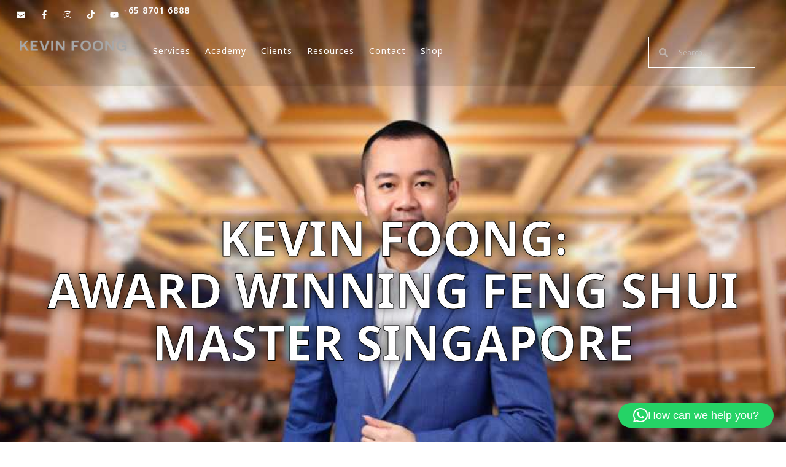

--- FILE ---
content_type: text/html
request_url: https://cdn.trustindex.io/widgets/93/9318d7c3688a33292d763c26cfb/content.html
body_size: 23648
content:
<div class=" ti-widget " data-layout-id="16" data-layout-category="grid" data-set-id="light-background" data-pid="9318d7c3688a33292d763c26cfb" data-language="en" data-close-locale="Close" data-rich-snippet="ec9454229469g967" data-review-target-width="300" data-css-version="2" data-footer-link-domain="trustindex.io" data-review-text-mode="readmore" data-reply-by-locale="Owner's reply" data-only-rating-locale="This user only left a rating." data-load-more-rows="3" > <script class="ti-ai-summary" type="application/ld+json">{"@context":"http://schema.org","summary":{"title":"Review summary","comment":"Based on 171 reviews","images":["https:\/\/lh3.googleusercontent.com\/a-\/ALV-UjXUUszpIdWLD_SDuQoB8Wlf5FCUrazPdTZjGHWrwVxOgqXCnH4=s120-c-rp-mo-br100","https:\/\/lh3.googleusercontent.com\/a\/ACg8ocJKnvFKD_6_P4C--nKdQZgPPPqGsRc3ks5hzUg1_-np4zjvUg=s120-c-rp-mo-br100","https:\/\/lh3.googleusercontent.com\/a-\/ALV-UjUixHZBo95YlNBHo9W4OjlsTMiTNsb9l6mo2HOuhwtPhLkZ8L7rEA=s120-c-rp-mo-ba4-br100"],"imageLimit":3,"text":"Master Kevin Foong is celebrated for his incredible expertise in Feng Shui and Bazi, offering transformative guidance and accurate readings. Clients appreciate his approachability and dedication, often noting his supportive mentorship and insightful advice improve their lives in profound ways. His influence extends beyond personal consultations, empowering practitioners with powerful knowledge and an enduring passion for learning."}}</script> <script class="ti-lightbox-data" type="application/ld+json">{"@context":"http://schema.org","data":[{"src":"https:\/\/lh3.googleusercontent.com\/geougc-cs\/AMBA38sQsT3AfJ9TQ8U0QixlWKQlp6BOjSCRhgcMf3eN20UkSeK20hItoOOyjAGT1kiVjyDejmkCQz9q5Dx7LB8-vHW4OM79ysj7Ve_nzau1fwYxx3dQJmrV9PAhEkCJ1P_YguozNVi0","thumbnail":"https:\/\/lh3.googleusercontent.com\/geougc-cs\/AMBA38sQsT3AfJ9TQ8U0QixlWKQlp6BOjSCRhgcMf3eN20UkSeK20hItoOOyjAGT1kiVjyDejmkCQz9q5Dx7LB8-vHW4OM79ysj7Ve_nzau1fwYxx3dQJmrV9PAhEkCJ1P_YguozNVi0","index":0,"r":"27e97b0171194190707bc1594465e449"},{"src":"https:\/\/lh3.googleusercontent.com\/geougc-cs\/AMBA38v9I1xMfqbZxNUFuccTqj8C1JFGSwYxgkdcZiMymgJ5FJdzeQMA-S_xFgoKrk0lrZa9wZEF8REFRI9L9IZo4aBPlsgCk3_T7uz2mu-MYXFtBS-t_9XyM_rtEvC-Wn6qIC9izRjKyw","thumbnail":"https:\/\/lh3.googleusercontent.com\/geougc-cs\/AMBA38v9I1xMfqbZxNUFuccTqj8C1JFGSwYxgkdcZiMymgJ5FJdzeQMA-S_xFgoKrk0lrZa9wZEF8REFRI9L9IZo4aBPlsgCk3_T7uz2mu-MYXFtBS-t_9XyM_rtEvC-Wn6qIC9izRjKyw","index":1,"r":"27e97b0171194190707bc1594465e449"},{"src":"https:\/\/lh3.googleusercontent.com\/geougc-cs\/AMBA38sBjkFJzAU8TtLdx1hwAoJKRYPUAtalYx4pgxcrbCaH6V0K_1Ib3dUG7P2CMeU28TvB4VE1w8frdX5tk7ueBUx15tmRQ1vc2zdL22XaS_FBj8gWqBDC4-6afx1jSH3wxNbZLbfZ","thumbnail":"https:\/\/lh3.googleusercontent.com\/geougc-cs\/AMBA38sBjkFJzAU8TtLdx1hwAoJKRYPUAtalYx4pgxcrbCaH6V0K_1Ib3dUG7P2CMeU28TvB4VE1w8frdX5tk7ueBUx15tmRQ1vc2zdL22XaS_FBj8gWqBDC4-6afx1jSH3wxNbZLbfZ","index":2,"r":"27e97b0171194190707bc1594465e449"},{"src":"https:\/\/lh3.googleusercontent.com\/geougc-cs\/AMBA38usqQzRYOuzMxvrzbxV-9Xzv6MMJxVwtUHNfyyxzAZt3t-UvYeiRO-_SnZdnoXnQ3Si2B6neEkCplhA3jjkCOBc83fTifHBQPRTRQm6g5wzz4XZuCMb7b6FaA3O96moJuCTtiCL","thumbnail":"https:\/\/lh3.googleusercontent.com\/geougc-cs\/AMBA38usqQzRYOuzMxvrzbxV-9Xzv6MMJxVwtUHNfyyxzAZt3t-UvYeiRO-_SnZdnoXnQ3Si2B6neEkCplhA3jjkCOBc83fTifHBQPRTRQm6g5wzz4XZuCMb7b6FaA3O96moJuCTtiCL","index":3,"r":"27e97b0171194190707bc1594465e449"},{"src":"https:\/\/lh3.googleusercontent.com\/geougc-cs\/AMBA38vCg_9tAhW-nHSbPE4xktIrMVsI3C-egxnXIllx-AqsPcgycmVVZlyn62TLzOucXvQ4fOabm63CMkBoFLM9s5xYXtHQ1mdiCBYqn6YLEy9No3w6RP2UlQRg8dkXhBerQp9A1XcIaQ","thumbnail":"https:\/\/lh3.googleusercontent.com\/geougc-cs\/AMBA38vCg_9tAhW-nHSbPE4xktIrMVsI3C-egxnXIllx-AqsPcgycmVVZlyn62TLzOucXvQ4fOabm63CMkBoFLM9s5xYXtHQ1mdiCBYqn6YLEy9No3w6RP2UlQRg8dkXhBerQp9A1XcIaQ","index":4,"r":"27e97b0171194190707bc1594465e449"},{"src":"https:\/\/lh3.googleusercontent.com\/geougc-cs\/AMBA38u78EYinQT3uCujgbiaXTipuF5nmgxP-uoVEUSw1ij2xTos3Iz6-wBRQq9B36cRrOe6MkARazU1lFVNCwGVHbYZJQGVVXQgrQEz8Mdp1SEQbJMK-1Oi0vJU79jya7oiTkdZRJu9","thumbnail":"https:\/\/lh3.googleusercontent.com\/geougc-cs\/AMBA38u78EYinQT3uCujgbiaXTipuF5nmgxP-uoVEUSw1ij2xTos3Iz6-wBRQq9B36cRrOe6MkARazU1lFVNCwGVHbYZJQGVVXQgrQEz8Mdp1SEQbJMK-1Oi0vJU79jya7oiTkdZRJu9","index":0,"r":"4a7e0d6ef7d9f44022fb9f7c60f7baa7"},{"src":"https:\/\/lh3.googleusercontent.com\/geougc-cs\/AMBA38s6YNTmbGz90cO4AE44TaePBqmZnBsYFD_-niVM-YrSmlLD_IlwJpW6HN3T-3XfFN9CA7xOFwGZOY3c-cSYNEvjzEvzv_285aVx2AGsiD72wFxWHQqCAgwPXUXu_2_KhAhbowo-zg","thumbnail":"https:\/\/lh3.googleusercontent.com\/geougc-cs\/AMBA38s6YNTmbGz90cO4AE44TaePBqmZnBsYFD_-niVM-YrSmlLD_IlwJpW6HN3T-3XfFN9CA7xOFwGZOY3c-cSYNEvjzEvzv_285aVx2AGsiD72wFxWHQqCAgwPXUXu_2_KhAhbowo-zg","index":0,"r":"b9cdfe4cba85e706db5e7b152c58fc5c"},{"src":"https:\/\/lh3.googleusercontent.com\/geougc-cs\/AMBA38sfEZkU3wSgWhKokWjh0VHVF_fNGp4-nHoyGBaePrJXvIY62oVHPV2pQH2iK01eWHlmrZrTaYLB6BApiNrki6_-AiNeu3vM9wGViUXyl8xhq1Rdredz-IOFgt0xJhMWAdbFU4J_Gw","thumbnail":"https:\/\/lh3.googleusercontent.com\/geougc-cs\/AMBA38sfEZkU3wSgWhKokWjh0VHVF_fNGp4-nHoyGBaePrJXvIY62oVHPV2pQH2iK01eWHlmrZrTaYLB6BApiNrki6_-AiNeu3vM9wGViUXyl8xhq1Rdredz-IOFgt0xJhMWAdbFU4J_Gw","index":0,"r":"c8271b671bbeb5983e6f861f6f6cb310"},{"src":"https:\/\/lh3.googleusercontent.com\/geougc-cs\/AMBA38vQ0UrZ5VB18fhzleGZDhn5UmmKfeVAjS2PVC5_t7qHKFNj4jdyM9Tlf10j0z_iHqUKvmEqABkzef-hdRqsen8ji-Gu4bc75FrZBx7ywZai2hK2E0WeLz27uTUFoGlGwCcg_YDY6Q","thumbnail":"https:\/\/lh3.googleusercontent.com\/geougc-cs\/AMBA38vQ0UrZ5VB18fhzleGZDhn5UmmKfeVAjS2PVC5_t7qHKFNj4jdyM9Tlf10j0z_iHqUKvmEqABkzef-hdRqsen8ji-Gu4bc75FrZBx7ywZai2hK2E0WeLz27uTUFoGlGwCcg_YDY6Q","index":0,"r":"cffb050051cd5938137e1452e3d3cd1e"},{"src":"https:\/\/lh3.googleusercontent.com\/geougc-cs\/AMBA38tFniwMHy54awbrp1rtmnwYeohS5xOt3-q0-hP_fonsQ8w0iZpnJYFiNt_2t6s_S-whrt1te98ax02mJc2Wi7NrDyfwBBXJYSV2w_a8ARjT76vA4ku5fivnggUmycP18TDa8GvR","thumbnail":"https:\/\/lh3.googleusercontent.com\/geougc-cs\/AMBA38tFniwMHy54awbrp1rtmnwYeohS5xOt3-q0-hP_fonsQ8w0iZpnJYFiNt_2t6s_S-whrt1te98ax02mJc2Wi7NrDyfwBBXJYSV2w_a8ARjT76vA4ku5fivnggUmycP18TDa8GvR","index":0,"r":"5add95b9015ef2d0b10d0cdffe261326"}]}</script> <div class="ti-widget-container ti-col-3"> <div class="ti-reviews-container"> <div class="ti-reviews-container-wrapper"> <div class="ti-review-item source-Google ti-image-layout-thumbnail" data-id="27e97b0171194190707bc1594465e449" > <div class="ti-inner"> <div class="ti-review-header"> <div class="ti-platform-icon ti-with-tooltip"> <span class="ti-tooltip">Posted on Google</span> <img src="https://cdn.trustindex.io/assets/platform/Google/icon.svg" alt="Google" width="20" height="20" loading="lazy" /> </div> <div class="ti-profile-img"> <img src="https://lh3.googleusercontent.com/a-/ALV-UjXUUszpIdWLD_SDuQoB8Wlf5FCUrazPdTZjGHWrwVxOgqXCnH4=w40-h40-c-rp-mo-br100" srcset="https://lh3.googleusercontent.com/a-/ALV-UjXUUszpIdWLD_SDuQoB8Wlf5FCUrazPdTZjGHWrwVxOgqXCnH4=w80-h80-c-rp-mo-br100 2x" alt="James See profile picture" loading="lazy" /> </div> <div class="ti-profile-details"> <div class="ti-name"> James See </div> <div class="ti-date">27 July 2025</div> </div> </div> <span class="ti-stars"><img class="ti-star f" src="https://cdn.trustindex.io/assets/platform/Google/star/f.svg" alt="Google" width="17" height="17" loading="lazy" /><img class="ti-star f" src="https://cdn.trustindex.io/assets/platform/Google/star/f.svg" alt="Google" width="17" height="17" loading="lazy" /><img class="ti-star f" src="https://cdn.trustindex.io/assets/platform/Google/star/f.svg" alt="Google" width="17" height="17" loading="lazy" /><img class="ti-star f" src="https://cdn.trustindex.io/assets/platform/Google/star/f.svg" alt="Google" width="17" height="17" loading="lazy" /><img class="ti-star f" src="https://cdn.trustindex.io/assets/platform/Google/star/f.svg" alt="Google" width="17" height="17" loading="lazy" /><span class="ti-verified-review ti-verified-platform ti-color-blue"><span class="ti-verified-tooltip">Trustindex verifies that the original source of the review is Google.</span></span></span> <div class="ti-review-text-container ti-review-content"><div class="ti-review-image ti-has-more-image" data-image-index="0"><img src="https://lh3.googleusercontent.com/geougc-cs/AMBA38sQsT3AfJ9TQ8U0QixlWKQlp6BOjSCRhgcMf3eN20UkSeK20hItoOOyjAGT1kiVjyDejmkCQz9q5Dx7LB8-vHW4OM79ysj7Ve_nzau1fwYxx3dQJmrV9PAhEkCJ1P_YguozNVi0" loading="lazy" alt="" /><div class="ti-more-image-count">+4</div></div>I engaged Kevin Foong to review the fengshui of my new home prior to renovation works earlier this year.

He had done so similarly at my former home at The Arcadia which I had thoroughly enjoyed my stay comfortably with my family. In fact, I turned a profit when I sold it after living there for 5 years.
.
In my present premises, Kevin was rather thorough with clear, simple, practical & methodical recommendations. This included shifting of a door entrance to instructions to prepare the place prior to the start of the renovation works and moving in as well.

I highly recommend his services to anyone who is considering a fengshui review of their homes whether be it lived in or new.</div> <span class="ti-read-more" data-container=".ti-review-content" data-collapse-text="Hide" data-open-text="Read more" ></span> </div> </div> <div class="ti-review-item source-Google ti-image-layout-thumbnail" data-id="4a7e0d6ef7d9f44022fb9f7c60f7baa7" > <div class="ti-inner"> <div class="ti-review-header"> <div class="ti-platform-icon ti-with-tooltip"> <span class="ti-tooltip">Posted on Google</span> <img src="https://cdn.trustindex.io/assets/platform/Google/icon.svg" alt="Google" width="20" height="20" loading="lazy" /> </div> <div class="ti-profile-img"> <img src="https://lh3.googleusercontent.com/a/ACg8ocJKnvFKD_6_P4C--nKdQZgPPPqGsRc3ks5hzUg1_-np4zjvUg=w40-h40-c-rp-mo-br100" srcset="https://lh3.googleusercontent.com/a/ACg8ocJKnvFKD_6_P4C--nKdQZgPPPqGsRc3ks5hzUg1_-np4zjvUg=w80-h80-c-rp-mo-br100 2x" alt="David lau profile picture" loading="lazy" /> </div> <div class="ti-profile-details"> <div class="ti-name"> David lau </div> <div class="ti-date">23 May 2025</div> </div> </div> <span class="ti-stars"><img class="ti-star f" src="https://cdn.trustindex.io/assets/platform/Google/star/f.svg" alt="Google" width="17" height="17" loading="lazy" /><img class="ti-star f" src="https://cdn.trustindex.io/assets/platform/Google/star/f.svg" alt="Google" width="17" height="17" loading="lazy" /><img class="ti-star f" src="https://cdn.trustindex.io/assets/platform/Google/star/f.svg" alt="Google" width="17" height="17" loading="lazy" /><img class="ti-star f" src="https://cdn.trustindex.io/assets/platform/Google/star/f.svg" alt="Google" width="17" height="17" loading="lazy" /><img class="ti-star f" src="https://cdn.trustindex.io/assets/platform/Google/star/f.svg" alt="Google" width="17" height="17" loading="lazy" /><span class="ti-verified-review ti-verified-platform ti-color-blue"><span class="ti-verified-tooltip">Trustindex verifies that the original source of the review is Google.</span></span></span> <div class="ti-review-text-container ti-review-content"><div class="ti-review-image" data-image-index="0"><img src="https://lh3.googleusercontent.com/geougc-cs/AMBA38u78EYinQT3uCujgbiaXTipuF5nmgxP-uoVEUSw1ij2xTos3Iz6-wBRQq9B36cRrOe6MkARazU1lFVNCwGVHbYZJQGVVXQgrQEz8Mdp1SEQbJMK-1Oi0vJU79jya7oiTkdZRJu9" loading="lazy" alt="" /><div class="ti-more-image-count">+0</div></div>Very clear n detailed sharing.</div> <span class="ti-read-more" data-container=".ti-review-content" data-collapse-text="Hide" data-open-text="Read more" ></span> </div> </div> <div class="ti-review-item source-Google ti-image-layout-thumbnail" data-id="b9cdfe4cba85e706db5e7b152c58fc5c" > <div class="ti-inner"> <div class="ti-review-header"> <div class="ti-platform-icon ti-with-tooltip"> <span class="ti-tooltip">Posted on Google</span> <img src="https://cdn.trustindex.io/assets/platform/Google/icon.svg" alt="Google" width="20" height="20" loading="lazy" /> </div> <div class="ti-profile-img"> <img src="https://lh3.googleusercontent.com/a-/ALV-UjUixHZBo95YlNBHo9W4OjlsTMiTNsb9l6mo2HOuhwtPhLkZ8L7rEA=w40-h40-c-rp-mo-ba4-br100" srcset="https://lh3.googleusercontent.com/a-/ALV-UjUixHZBo95YlNBHo9W4OjlsTMiTNsb9l6mo2HOuhwtPhLkZ8L7rEA=w80-h80-c-rp-mo-ba4-br100 2x" alt="Brian Fong profile picture" loading="lazy" /> </div> <div class="ti-profile-details"> <div class="ti-name"> Brian Fong </div> <div class="ti-date">14 November 2024</div> </div> </div> <span class="ti-stars"><img class="ti-star f" src="https://cdn.trustindex.io/assets/platform/Google/star/f.svg" alt="Google" width="17" height="17" loading="lazy" /><img class="ti-star f" src="https://cdn.trustindex.io/assets/platform/Google/star/f.svg" alt="Google" width="17" height="17" loading="lazy" /><img class="ti-star f" src="https://cdn.trustindex.io/assets/platform/Google/star/f.svg" alt="Google" width="17" height="17" loading="lazy" /><img class="ti-star f" src="https://cdn.trustindex.io/assets/platform/Google/star/f.svg" alt="Google" width="17" height="17" loading="lazy" /><img class="ti-star f" src="https://cdn.trustindex.io/assets/platform/Google/star/f.svg" alt="Google" width="17" height="17" loading="lazy" /><span class="ti-verified-review ti-verified-platform ti-color-blue"><span class="ti-verified-tooltip">Trustindex verifies that the original source of the review is Google.</span></span></span> <div class="ti-review-text-container ti-review-content"><div class="ti-review-image" data-image-index="0"><img src="https://lh3.googleusercontent.com/geougc-cs/AMBA38s6YNTmbGz90cO4AE44TaePBqmZnBsYFD_-niVM-YrSmlLD_IlwJpW6HN3T-3XfFN9CA7xOFwGZOY3c-cSYNEvjzEvzv_285aVx2AGsiD72wFxWHQqCAgwPXUXu_2_KhAhbowo-zg" loading="lazy" alt="" /><div class="ti-more-image-count">+0</div></div>very good information about Bazi and myself</div> <span class="ti-read-more" data-container=".ti-review-content" data-collapse-text="Hide" data-open-text="Read more" ></span> </div> </div> <div class="ti-review-item source-Google ti-image-layout-thumbnail" data-id="c8271b671bbeb5983e6f861f6f6cb310" > <div class="ti-inner"> <div class="ti-review-header"> <div class="ti-platform-icon ti-with-tooltip"> <span class="ti-tooltip">Posted on Google</span> <img src="https://cdn.trustindex.io/assets/platform/Google/icon.svg" alt="Google" width="20" height="20" loading="lazy" /> </div> <div class="ti-profile-img"> <img src="https://lh3.googleusercontent.com/a/ACg8ocJxB3oWSRJnZX3LwqyqTvXQ_53K_Xoy3tPZF2kgrOWOLz-PxA=w40-h40-c-rp-mo-ba2-br100" srcset="https://lh3.googleusercontent.com/a/ACg8ocJxB3oWSRJnZX3LwqyqTvXQ_53K_Xoy3tPZF2kgrOWOLz-PxA=w80-h80-c-rp-mo-ba2-br100 2x" alt="Chua Ianis profile picture" loading="lazy" /> </div> <div class="ti-profile-details"> <div class="ti-name"> Chua Ianis </div> <div class="ti-date">13 November 2024</div> </div> </div> <span class="ti-stars"><img class="ti-star f" src="https://cdn.trustindex.io/assets/platform/Google/star/f.svg" alt="Google" width="17" height="17" loading="lazy" /><img class="ti-star f" src="https://cdn.trustindex.io/assets/platform/Google/star/f.svg" alt="Google" width="17" height="17" loading="lazy" /><img class="ti-star f" src="https://cdn.trustindex.io/assets/platform/Google/star/f.svg" alt="Google" width="17" height="17" loading="lazy" /><img class="ti-star f" src="https://cdn.trustindex.io/assets/platform/Google/star/f.svg" alt="Google" width="17" height="17" loading="lazy" /><img class="ti-star f" src="https://cdn.trustindex.io/assets/platform/Google/star/f.svg" alt="Google" width="17" height="17" loading="lazy" /><span class="ti-verified-review ti-verified-platform ti-color-blue"><span class="ti-verified-tooltip">Trustindex verifies that the original source of the review is Google.</span></span></span> <div class="ti-review-text-container ti-review-content"><div class="ti-review-image" data-image-index="0"><img src="https://lh3.googleusercontent.com/geougc-cs/AMBA38sfEZkU3wSgWhKokWjh0VHVF_fNGp4-nHoyGBaePrJXvIY62oVHPV2pQH2iK01eWHlmrZrTaYLB6BApiNrki6_-AiNeu3vM9wGViUXyl8xhq1Rdredz-IOFgt0xJhMWAdbFU4J_Gw" loading="lazy" alt="" /><div class="ti-more-image-count">+0</div></div>I felt every single piece of information is a great step to me in my life planing from now 👍, very greatly enjoyed n appreciated in this seminar.</div> <span class="ti-read-more" data-container=".ti-review-content" data-collapse-text="Hide" data-open-text="Read more" ></span> </div> </div> <div class="ti-review-item source-Google ti-image-layout-thumbnail" data-id="cffb050051cd5938137e1452e3d3cd1e" > <div class="ti-inner"> <div class="ti-review-header"> <div class="ti-platform-icon ti-with-tooltip"> <span class="ti-tooltip">Posted on Google</span> <img src="https://cdn.trustindex.io/assets/platform/Google/icon.svg" alt="Google" width="20" height="20" loading="lazy" /> </div> <div class="ti-profile-img"> <img src="https://lh3.googleusercontent.com/a/ACg8ocKZ-81JvjzU-WpaPOdvRZ03tUY1T_5Af8r49XMv_dLXJCLrEg=w40-h40-c-rp-mo-br100" srcset="https://lh3.googleusercontent.com/a/ACg8ocKZ-81JvjzU-WpaPOdvRZ03tUY1T_5Af8r49XMv_dLXJCLrEg=w80-h80-c-rp-mo-br100 2x" alt="Ren Yi Pang profile picture" loading="lazy" /> </div> <div class="ti-profile-details"> <div class="ti-name"> Ren Yi Pang </div> <div class="ti-date">31 October 2024</div> </div> </div> <span class="ti-stars"><img class="ti-star f" src="https://cdn.trustindex.io/assets/platform/Google/star/f.svg" alt="Google" width="17" height="17" loading="lazy" /><img class="ti-star f" src="https://cdn.trustindex.io/assets/platform/Google/star/f.svg" alt="Google" width="17" height="17" loading="lazy" /><img class="ti-star f" src="https://cdn.trustindex.io/assets/platform/Google/star/f.svg" alt="Google" width="17" height="17" loading="lazy" /><img class="ti-star f" src="https://cdn.trustindex.io/assets/platform/Google/star/f.svg" alt="Google" width="17" height="17" loading="lazy" /><img class="ti-star f" src="https://cdn.trustindex.io/assets/platform/Google/star/f.svg" alt="Google" width="17" height="17" loading="lazy" /><span class="ti-verified-review ti-verified-platform ti-color-blue"><span class="ti-verified-tooltip">Trustindex verifies that the original source of the review is Google.</span></span></span> <div class="ti-review-text-container ti-review-content"><div class="ti-review-image" data-image-index="0"><img src="https://lh3.googleusercontent.com/geougc-cs/AMBA38vQ0UrZ5VB18fhzleGZDhn5UmmKfeVAjS2PVC5_t7qHKFNj4jdyM9Tlf10j0z_iHqUKvmEqABkzef-hdRqsen8ji-Gu4bc75FrZBx7ywZai2hK2E0WeLz27uTUFoGlGwCcg_YDY6Q" loading="lazy" alt="" /><div class="ti-more-image-count">+0</div></div>Thanks Master Kevin Foong for the Basic knowledge of our Bazi and explaining all the profile. Learn a lot new stuff today. Thumb up for the advice.</div> <span class="ti-read-more" data-container=".ti-review-content" data-collapse-text="Hide" data-open-text="Read more" ></span> </div> </div> <div class="ti-review-item source-Google ti-image-layout-thumbnail" data-id="5add95b9015ef2d0b10d0cdffe261326" > <div class="ti-inner"> <div class="ti-review-header"> <div class="ti-platform-icon ti-with-tooltip"> <span class="ti-tooltip">Posted on Google</span> <img src="https://cdn.trustindex.io/assets/platform/Google/icon.svg" alt="Google" width="20" height="20" loading="lazy" /> </div> <div class="ti-profile-img"> <img src="https://lh3.googleusercontent.com/a-/ALV-UjW7pXbWU6iN9-3IUUb5ZDkAniYeRDJPQrwEibrHBMlgUZ96JufI=w40-h40-c-rp-mo-ba2-br100" srcset="https://lh3.googleusercontent.com/a-/ALV-UjW7pXbWU6iN9-3IUUb5ZDkAniYeRDJPQrwEibrHBMlgUZ96JufI=w80-h80-c-rp-mo-ba2-br100 2x" alt="Louis Lum profile picture" loading="lazy" /> </div> <div class="ti-profile-details"> <div class="ti-name"> Louis Lum </div> <div class="ti-date">19 August 2024</div> </div> </div> <span class="ti-stars"><img class="ti-star f" src="https://cdn.trustindex.io/assets/platform/Google/star/f.svg" alt="Google" width="17" height="17" loading="lazy" /><img class="ti-star f" src="https://cdn.trustindex.io/assets/platform/Google/star/f.svg" alt="Google" width="17" height="17" loading="lazy" /><img class="ti-star f" src="https://cdn.trustindex.io/assets/platform/Google/star/f.svg" alt="Google" width="17" height="17" loading="lazy" /><img class="ti-star f" src="https://cdn.trustindex.io/assets/platform/Google/star/f.svg" alt="Google" width="17" height="17" loading="lazy" /><img class="ti-star f" src="https://cdn.trustindex.io/assets/platform/Google/star/f.svg" alt="Google" width="17" height="17" loading="lazy" /><span class="ti-verified-review ti-verified-platform ti-color-blue"><span class="ti-verified-tooltip">Trustindex verifies that the original source of the review is Google.</span></span></span> <div class="ti-review-text-container ti-review-content"><div class="ti-review-image" data-image-index="0"><img src="https://lh3.googleusercontent.com/geougc-cs/AMBA38tFniwMHy54awbrp1rtmnwYeohS5xOt3-q0-hP_fonsQ8w0iZpnJYFiNt_2t6s_S-whrt1te98ax02mJc2Wi7NrDyfwBBXJYSV2w_a8ARjT76vA4ku5fivnggUmycP18TDa8GvR" loading="lazy" alt="" /><div class="ti-more-image-count">+0</div></div>After moving to my new place with the help of Master Kevin Foong, have been staying here for almost a year. I can feel the wealth and family relationship is alot better as compared to the previous place. Master Kevin that my Fengshui layout is based on period 9 formation. He never advise me to buy any FS stuff to place in the house as this is not his way of seeing FS. Thumbs up for his advice.</div> <span class="ti-read-more" data-container=".ti-review-content" data-collapse-text="Hide" data-open-text="Read more" ></span> </div> </div> <div class="ti-review-item source-Google ti-image-layout-thumbnail" data-id="2106affa4acdf698bbcf25528d51f642" > <div class="ti-inner"> <div class="ti-review-header"> <div class="ti-platform-icon ti-with-tooltip"> <span class="ti-tooltip">Posted on Google</span> <img src="https://cdn.trustindex.io/assets/platform/Google/icon.svg" alt="Google" width="20" height="20" loading="lazy" /> </div> <div class="ti-profile-img"> <img src="https://lh3.googleusercontent.com/a/ACg8ocKMFYp7aXA0fQ2T4Hois3KJlP-u_oFdZiz22Bfno4eOJ-UwjQ=w40-h40-c-rp-mo-br100" srcset="https://lh3.googleusercontent.com/a/ACg8ocKMFYp7aXA0fQ2T4Hois3KJlP-u_oFdZiz22Bfno4eOJ-UwjQ=w80-h80-c-rp-mo-br100 2x" alt="Clement Low profile picture" loading="lazy" /> </div> <div class="ti-profile-details"> <div class="ti-name"> Clement Low </div> <div class="ti-date">12 November 2025</div> </div> </div> <span class="ti-stars"><img class="ti-star f" src="https://cdn.trustindex.io/assets/platform/Google/star/f.svg" alt="Google" width="17" height="17" loading="lazy" /><img class="ti-star f" src="https://cdn.trustindex.io/assets/platform/Google/star/f.svg" alt="Google" width="17" height="17" loading="lazy" /><img class="ti-star f" src="https://cdn.trustindex.io/assets/platform/Google/star/f.svg" alt="Google" width="17" height="17" loading="lazy" /><img class="ti-star f" src="https://cdn.trustindex.io/assets/platform/Google/star/f.svg" alt="Google" width="17" height="17" loading="lazy" /><img class="ti-star f" src="https://cdn.trustindex.io/assets/platform/Google/star/f.svg" alt="Google" width="17" height="17" loading="lazy" /><span class="ti-verified-review ti-verified-platform ti-color-blue"><span class="ti-verified-tooltip">Trustindex verifies that the original source of the review is Google.</span></span></span> <div class="ti-review-text-container ti-review-content">Have went for my Bazi reading and change of names. Everything was very in dept and clear on what I got to do to and also unlock further potential in my life and better improvements. It’s a very eye opening experience!

Cant wait for the house audit!</div> <span class="ti-read-more" data-container=".ti-review-content" data-collapse-text="Hide" data-open-text="Read more" ></span> </div> </div> <div class="ti-review-item source-Google ti-image-layout-thumbnail" data-id="5c5f29e0dcf3970004f37ec2151a3322" > <div class="ti-inner"> <div class="ti-review-header"> <div class="ti-platform-icon ti-with-tooltip"> <span class="ti-tooltip">Posted on Google</span> <img src="https://cdn.trustindex.io/assets/platform/Google/icon.svg" alt="Google" width="20" height="20" loading="lazy" /> </div> <div class="ti-profile-img"> <img src="https://lh3.googleusercontent.com/a/ACg8ocIBvpMd6MjSMVjuy0yQDBFlElVwZpmohIg5CEEmBEnz_q1E0Q=w40-h40-c-rp-mo-br100" srcset="https://lh3.googleusercontent.com/a/ACg8ocIBvpMd6MjSMVjuy0yQDBFlElVwZpmohIg5CEEmBEnz_q1E0Q=w80-h80-c-rp-mo-br100 2x" alt="Kai profile picture" loading="lazy" /> </div> <div class="ti-profile-details"> <div class="ti-name"> Kai </div> <div class="ti-date">4 November 2025</div> </div> </div> <span class="ti-stars"><img class="ti-star f" src="https://cdn.trustindex.io/assets/platform/Google/star/f.svg" alt="Google" width="17" height="17" loading="lazy" /><img class="ti-star f" src="https://cdn.trustindex.io/assets/platform/Google/star/f.svg" alt="Google" width="17" height="17" loading="lazy" /><img class="ti-star f" src="https://cdn.trustindex.io/assets/platform/Google/star/f.svg" alt="Google" width="17" height="17" loading="lazy" /><img class="ti-star f" src="https://cdn.trustindex.io/assets/platform/Google/star/f.svg" alt="Google" width="17" height="17" loading="lazy" /><img class="ti-star f" src="https://cdn.trustindex.io/assets/platform/Google/star/f.svg" alt="Google" width="17" height="17" loading="lazy" /><span class="ti-verified-review ti-verified-platform ti-color-blue"><span class="ti-verified-tooltip">Trustindex verifies that the original source of the review is Google.</span></span></span> <div class="ti-review-text-container ti-review-content">Master Kevin Foong is extremely knowledgeable in his field. For me, he feels more like a mentor, someone who uses my Bazi chart as a roadmap to guide me toward uncovering my greatest potential in life.

What I appreciate most is how deeply and clearly he explains my chart, making something so complex feel easy to understand.

Bazi, to me, is like a user guide for life. Only when we have a clear picture of how to use the strengths in our chart and together with the guidance of an excellent master like Kevin , can we truly live the fullest life that’s meant for us. Thank you , Master Kevin ;)</div> <span class="ti-read-more" data-container=".ti-review-content" data-collapse-text="Hide" data-open-text="Read more" ></span> </div> </div> <div class="ti-review-item source-Google ti-image-layout-thumbnail" data-id="b2b76e0be37551e74a47730d137a6a11" > <div class="ti-inner"> <div class="ti-review-header"> <div class="ti-platform-icon ti-with-tooltip"> <span class="ti-tooltip">Posted on Google</span> <img src="https://cdn.trustindex.io/assets/platform/Google/icon.svg" alt="Google" width="20" height="20" loading="lazy" /> </div> <div class="ti-profile-img"> <img src="https://lh3.googleusercontent.com/a/ACg8ocJQwdaxWnEDxWBuufPoopGnwmsUds5qQQwUNtjsPQFvrHW_xw=w40-h40-c-rp-mo-br100" srcset="https://lh3.googleusercontent.com/a/ACg8ocJQwdaxWnEDxWBuufPoopGnwmsUds5qQQwUNtjsPQFvrHW_xw=w80-h80-c-rp-mo-br100 2x" alt="Valenzia Tan profile picture" loading="lazy" /> </div> <div class="ti-profile-details"> <div class="ti-name"> Valenzia Tan </div> <div class="ti-date">21 October 2025</div> </div> </div> <span class="ti-stars"><img class="ti-star f" src="https://cdn.trustindex.io/assets/platform/Google/star/f.svg" alt="Google" width="17" height="17" loading="lazy" /><img class="ti-star f" src="https://cdn.trustindex.io/assets/platform/Google/star/f.svg" alt="Google" width="17" height="17" loading="lazy" /><img class="ti-star f" src="https://cdn.trustindex.io/assets/platform/Google/star/f.svg" alt="Google" width="17" height="17" loading="lazy" /><img class="ti-star f" src="https://cdn.trustindex.io/assets/platform/Google/star/f.svg" alt="Google" width="17" height="17" loading="lazy" /><img class="ti-star f" src="https://cdn.trustindex.io/assets/platform/Google/star/f.svg" alt="Google" width="17" height="17" loading="lazy" /><span class="ti-verified-review ti-verified-platform ti-color-blue"><span class="ti-verified-tooltip">Trustindex verifies that the original source of the review is Google.</span></span></span> <div class="ti-review-text-container ti-review-content">Learnt a lot from Master Kevin Foong class. The class is very detailed and knowledgeable.

Highly recommended if anyone is looking for any Feng Shui reading!</div> <span class="ti-read-more" data-container=".ti-review-content" data-collapse-text="Hide" data-open-text="Read more" ></span> </div> </div> <div class="ti-review-item source-Google ti-image-layout-thumbnail" data-id="b0d6780de82f2a0be0d12cd9828eca2e" > <div class="ti-inner"> <div class="ti-review-header"> <div class="ti-platform-icon ti-with-tooltip"> <span class="ti-tooltip">Posted on Google</span> <img src="https://cdn.trustindex.io/assets/platform/Google/icon.svg" alt="Google" width="20" height="20" loading="lazy" /> </div> <div class="ti-profile-img"> <img src="https://lh3.googleusercontent.com/a-/ALV-UjXeSPtF3_MVy2bHTjZqvuorF6uDjtt8WFcockXXWelNJE2P-S9H=w40-h40-c-rp-mo-br100" srcset="https://lh3.googleusercontent.com/a-/ALV-UjXeSPtF3_MVy2bHTjZqvuorF6uDjtt8WFcockXXWelNJE2P-S9H=w80-h80-c-rp-mo-br100 2x" alt="Winston Ong profile picture" loading="lazy" /> </div> <div class="ti-profile-details"> <div class="ti-name"> Winston Ong </div> <div class="ti-date">21 October 2025</div> </div> </div> <span class="ti-stars"><img class="ti-star f" src="https://cdn.trustindex.io/assets/platform/Google/star/f.svg" alt="Google" width="17" height="17" loading="lazy" /><img class="ti-star f" src="https://cdn.trustindex.io/assets/platform/Google/star/f.svg" alt="Google" width="17" height="17" loading="lazy" /><img class="ti-star f" src="https://cdn.trustindex.io/assets/platform/Google/star/f.svg" alt="Google" width="17" height="17" loading="lazy" /><img class="ti-star f" src="https://cdn.trustindex.io/assets/platform/Google/star/f.svg" alt="Google" width="17" height="17" loading="lazy" /><img class="ti-star f" src="https://cdn.trustindex.io/assets/platform/Google/star/f.svg" alt="Google" width="17" height="17" loading="lazy" /><span class="ti-verified-review ti-verified-platform ti-color-blue"><span class="ti-verified-tooltip">Trustindex verifies that the original source of the review is Google.</span></span></span> <div class="ti-review-text-container ti-review-content">Insightful and informative!</div> <span class="ti-read-more" data-container=".ti-review-content" data-collapse-text="Hide" data-open-text="Read more" ></span> </div> </div> <div class="ti-review-item source-Google ti-image-layout-thumbnail" data-id="b753379cef64670ddd8cdf803c79a04a" > <div class="ti-inner"> <div class="ti-review-header"> <div class="ti-platform-icon ti-with-tooltip"> <span class="ti-tooltip">Posted on Google</span> <img src="https://cdn.trustindex.io/assets/platform/Google/icon.svg" alt="Google" width="20" height="20" loading="lazy" /> </div> <div class="ti-profile-img"> <img src="https://lh3.googleusercontent.com/a/ACg8ocLqlfjiR0kyx4cUplXS0w16gfW5-1Ir9mqwreoe7qWtqnRZkg=w40-h40-c-rp-mo-br100" srcset="https://lh3.googleusercontent.com/a/ACg8ocLqlfjiR0kyx4cUplXS0w16gfW5-1Ir9mqwreoe7qWtqnRZkg=w80-h80-c-rp-mo-br100 2x" alt="Marketing profile picture" loading="lazy" /> </div> <div class="ti-profile-details"> <div class="ti-name"> Marketing </div> <div class="ti-date">21 October 2025</div> </div> </div> <span class="ti-stars"><img class="ti-star f" src="https://cdn.trustindex.io/assets/platform/Google/star/f.svg" alt="Google" width="17" height="17" loading="lazy" /><img class="ti-star f" src="https://cdn.trustindex.io/assets/platform/Google/star/f.svg" alt="Google" width="17" height="17" loading="lazy" /><img class="ti-star f" src="https://cdn.trustindex.io/assets/platform/Google/star/f.svg" alt="Google" width="17" height="17" loading="lazy" /><img class="ti-star f" src="https://cdn.trustindex.io/assets/platform/Google/star/f.svg" alt="Google" width="17" height="17" loading="lazy" /><img class="ti-star f" src="https://cdn.trustindex.io/assets/platform/Google/star/f.svg" alt="Google" width="17" height="17" loading="lazy" /><span class="ti-verified-review ti-verified-platform ti-color-blue"><span class="ti-verified-tooltip">Trustindex verifies that the original source of the review is Google.</span></span></span> <div class="ti-review-text-container ti-review-content">Excellent guidance from Master Kevin Foong! I truly appreciate his teaching style and the dedication he puts into every session. Highly recommend his classes to anyone facing challenges in life or looking to improve themselves!</div> <span class="ti-read-more" data-container=".ti-review-content" data-collapse-text="Hide" data-open-text="Read more" ></span> </div> </div> <div class="ti-review-item source-Google ti-image-layout-thumbnail" data-id="e5d573d3714cdf41feae3c74661b69a8" > <div class="ti-inner"> <div class="ti-review-header"> <div class="ti-platform-icon ti-with-tooltip"> <span class="ti-tooltip">Posted on Google</span> <img src="https://cdn.trustindex.io/assets/platform/Google/icon.svg" alt="Google" width="20" height="20" loading="lazy" /> </div> <div class="ti-profile-img"> <img src="https://lh3.googleusercontent.com/a-/ALV-UjUPdQZXYSmMq3xnR5oLWUiW-82R8gmu7GDKpCn1K55fblYev10N=w40-h40-c-rp-mo-br100" srcset="https://lh3.googleusercontent.com/a-/ALV-UjUPdQZXYSmMq3xnR5oLWUiW-82R8gmu7GDKpCn1K55fblYev10N=w80-h80-c-rp-mo-br100 2x" alt="Eugenia profile picture" loading="lazy" /> </div> <div class="ti-profile-details"> <div class="ti-name"> Eugenia </div> <div class="ti-date">21 October 2025</div> </div> </div> <span class="ti-stars"><img class="ti-star f" src="https://cdn.trustindex.io/assets/platform/Google/star/f.svg" alt="Google" width="17" height="17" loading="lazy" /><img class="ti-star f" src="https://cdn.trustindex.io/assets/platform/Google/star/f.svg" alt="Google" width="17" height="17" loading="lazy" /><img class="ti-star f" src="https://cdn.trustindex.io/assets/platform/Google/star/f.svg" alt="Google" width="17" height="17" loading="lazy" /><img class="ti-star f" src="https://cdn.trustindex.io/assets/platform/Google/star/f.svg" alt="Google" width="17" height="17" loading="lazy" /><img class="ti-star f" src="https://cdn.trustindex.io/assets/platform/Google/star/f.svg" alt="Google" width="17" height="17" loading="lazy" /><span class="ti-verified-review ti-verified-platform ti-color-blue"><span class="ti-verified-tooltip">Trustindex verifies that the original source of the review is Google.</span></span></span> <div class="ti-review-text-container ti-review-content">Kevin is very detailed with the explanation and his session is informative. We thoroughly got to understand fengshui and bazi better through his session.</div> <span class="ti-read-more" data-container=".ti-review-content" data-collapse-text="Hide" data-open-text="Read more" ></span> </div> </div> <div class="ti-review-item source-Google ti-image-layout-thumbnail" data-id="4130f39e05deef0acc109d1323cbabe2" > <div class="ti-inner"> <div class="ti-review-header"> <div class="ti-platform-icon ti-with-tooltip"> <span class="ti-tooltip">Posted on Google</span> <img src="https://cdn.trustindex.io/assets/platform/Google/icon.svg" alt="Google" width="20" height="20" loading="lazy" /> </div> <div class="ti-profile-img"> <img src="https://lh3.googleusercontent.com/a-/ALV-UjV30jIhYVn6q21TuJPJAtGjEV43aTO1bOEtR7p1yDtMc0o0OX0h=w40-h40-c-rp-mo-ba5-br100" srcset="https://lh3.googleusercontent.com/a-/ALV-UjV30jIhYVn6q21TuJPJAtGjEV43aTO1bOEtR7p1yDtMc0o0OX0h=w80-h80-c-rp-mo-ba5-br100 2x" alt="Joanne Tan profile picture" loading="lazy" /> </div> <div class="ti-profile-details"> <div class="ti-name"> Joanne Tan </div> <div class="ti-date">21 October 2025</div> </div> </div> <span class="ti-stars"><img class="ti-star f" src="https://cdn.trustindex.io/assets/platform/Google/star/f.svg" alt="Google" width="17" height="17" loading="lazy" /><img class="ti-star f" src="https://cdn.trustindex.io/assets/platform/Google/star/f.svg" alt="Google" width="17" height="17" loading="lazy" /><img class="ti-star f" src="https://cdn.trustindex.io/assets/platform/Google/star/f.svg" alt="Google" width="17" height="17" loading="lazy" /><img class="ti-star f" src="https://cdn.trustindex.io/assets/platform/Google/star/f.svg" alt="Google" width="17" height="17" loading="lazy" /><img class="ti-star f" src="https://cdn.trustindex.io/assets/platform/Google/star/f.svg" alt="Google" width="17" height="17" loading="lazy" /><span class="ti-verified-review ti-verified-platform ti-color-blue"><span class="ti-verified-tooltip">Trustindex verifies that the original source of the review is Google.</span></span></span> <div class="ti-review-text-container ti-review-content">Super enriching session from Kevin! I gained alot of insights on my personal Bazi - my strength and weakness. From this i have better focus on how to tap on my strength, and how i can get my friends and colleagues  to strengthen my weaknesses.</div> <span class="ti-read-more" data-container=".ti-review-content" data-collapse-text="Hide" data-open-text="Read more" ></span> </div> </div> <div class="ti-review-item source-Google ti-image-layout-thumbnail" data-id="1e65c0878de36d9c94adc71a9485ffc9" > <div class="ti-inner"> <div class="ti-review-header"> <div class="ti-platform-icon ti-with-tooltip"> <span class="ti-tooltip">Posted on Google</span> <img src="https://cdn.trustindex.io/assets/platform/Google/icon.svg" alt="Google" width="20" height="20" loading="lazy" /> </div> <div class="ti-profile-img"> <img src="https://lh3.googleusercontent.com/a/ACg8ocLNWKwobR0We0DVxN5eUluhJY3LyizFYX22jtSsOQijAwwTQw=w40-h40-c-rp-mo-br100" srcset="https://lh3.googleusercontent.com/a/ACg8ocLNWKwobR0We0DVxN5eUluhJY3LyizFYX22jtSsOQijAwwTQw=w80-h80-c-rp-mo-br100 2x" alt="Kok hong Goh profile picture" loading="lazy" /> </div> <div class="ti-profile-details"> <div class="ti-name"> Kok hong Goh </div> <div class="ti-date">21 October 2025</div> </div> </div> <span class="ti-stars"><img class="ti-star f" src="https://cdn.trustindex.io/assets/platform/Google/star/f.svg" alt="Google" width="17" height="17" loading="lazy" /><img class="ti-star f" src="https://cdn.trustindex.io/assets/platform/Google/star/f.svg" alt="Google" width="17" height="17" loading="lazy" /><img class="ti-star f" src="https://cdn.trustindex.io/assets/platform/Google/star/f.svg" alt="Google" width="17" height="17" loading="lazy" /><img class="ti-star f" src="https://cdn.trustindex.io/assets/platform/Google/star/f.svg" alt="Google" width="17" height="17" loading="lazy" /><img class="ti-star f" src="https://cdn.trustindex.io/assets/platform/Google/star/f.svg" alt="Google" width="17" height="17" loading="lazy" /><span class="ti-verified-review ti-verified-platform ti-color-blue"><span class="ti-verified-tooltip">Trustindex verifies that the original source of the review is Google.</span></span></span> <div class="ti-review-text-container ti-review-content">Great sharing and detailed analysis in knowing myself better👍</div> <span class="ti-read-more" data-container=".ti-review-content" data-collapse-text="Hide" data-open-text="Read more" ></span> </div> </div> <div class="ti-review-item source-Google ti-image-layout-thumbnail" data-id="0afdbaa3884f59eb6e1371b6af24031f" > <div class="ti-inner"> <div class="ti-review-header"> <div class="ti-platform-icon ti-with-tooltip"> <span class="ti-tooltip">Posted on Google</span> <img src="https://cdn.trustindex.io/assets/platform/Google/icon.svg" alt="Google" width="20" height="20" loading="lazy" /> </div> <div class="ti-profile-img"> <img src="https://lh3.googleusercontent.com/a/ACg8ocJwj42eWzVeP6c0CHRU6A3LrreD-bh3nxuXdqUmGClf3ZzP9vJO=w40-h40-c-rp-mo-ba2-br100" srcset="https://lh3.googleusercontent.com/a/ACg8ocJwj42eWzVeP6c0CHRU6A3LrreD-bh3nxuXdqUmGClf3ZzP9vJO=w80-h80-c-rp-mo-ba2-br100 2x" alt="Alex profile picture" loading="lazy" /> </div> <div class="ti-profile-details"> <div class="ti-name"> Alex </div> <div class="ti-date">21 October 2025</div> </div> </div> <span class="ti-stars"><img class="ti-star f" src="https://cdn.trustindex.io/assets/platform/Google/star/f.svg" alt="Google" width="17" height="17" loading="lazy" /><img class="ti-star f" src="https://cdn.trustindex.io/assets/platform/Google/star/f.svg" alt="Google" width="17" height="17" loading="lazy" /><img class="ti-star f" src="https://cdn.trustindex.io/assets/platform/Google/star/f.svg" alt="Google" width="17" height="17" loading="lazy" /><img class="ti-star f" src="https://cdn.trustindex.io/assets/platform/Google/star/f.svg" alt="Google" width="17" height="17" loading="lazy" /><img class="ti-star f" src="https://cdn.trustindex.io/assets/platform/Google/star/f.svg" alt="Google" width="17" height="17" loading="lazy" /><span class="ti-verified-review ti-verified-platform ti-color-blue"><span class="ti-verified-tooltip">Trustindex verifies that the original source of the review is Google.</span></span></span> <div class="ti-review-text-container ti-review-content">Great session! Kevin took the time to explain each and every detail that was relevant to us
Provided pro tips that was necessary for every juncture of our success

Kudos to Kevin! Thank you for the session!</div> <span class="ti-read-more" data-container=".ti-review-content" data-collapse-text="Hide" data-open-text="Read more" ></span> </div> </div> <div class="ti-review-item source-Google ti-image-layout-thumbnail" data-id="444fdccc9e3373ad5827e9b70b5f6c91" > <div class="ti-inner"> <div class="ti-review-header"> <div class="ti-platform-icon ti-with-tooltip"> <span class="ti-tooltip">Posted on Google</span> <img src="https://cdn.trustindex.io/assets/platform/Google/icon.svg" alt="Google" width="20" height="20" loading="lazy" /> </div> <div class="ti-profile-img"> <img src="https://lh3.googleusercontent.com/a/ACg8ocJcmLZ1H4s24l6JRlf9HB9chBJDvKrt30LfZdmZMsVknHMtWw=w40-h40-c-rp-mo-br100" srcset="https://lh3.googleusercontent.com/a/ACg8ocJcmLZ1H4s24l6JRlf9HB9chBJDvKrt30LfZdmZMsVknHMtWw=w80-h80-c-rp-mo-br100 2x" alt="Eugene T profile picture" loading="lazy" /> </div> <div class="ti-profile-details"> <div class="ti-name"> Eugene T </div> <div class="ti-date">29 September 2025</div> </div> </div> <span class="ti-stars"><img class="ti-star f" src="https://cdn.trustindex.io/assets/platform/Google/star/f.svg" alt="Google" width="17" height="17" loading="lazy" /><img class="ti-star f" src="https://cdn.trustindex.io/assets/platform/Google/star/f.svg" alt="Google" width="17" height="17" loading="lazy" /><img class="ti-star f" src="https://cdn.trustindex.io/assets/platform/Google/star/f.svg" alt="Google" width="17" height="17" loading="lazy" /><img class="ti-star f" src="https://cdn.trustindex.io/assets/platform/Google/star/f.svg" alt="Google" width="17" height="17" loading="lazy" /><img class="ti-star f" src="https://cdn.trustindex.io/assets/platform/Google/star/f.svg" alt="Google" width="17" height="17" loading="lazy" /><span class="ti-verified-review ti-verified-platform ti-color-blue"><span class="ti-verified-tooltip">Trustindex verifies that the original source of the review is Google.</span></span></span> <div class="ti-review-text-container ti-review-content">Master Kevin has given me a much clearer understanding of my Bazi analysis, which is levels above what I can read from computer software-generated reports. I am thankful for his trusted advice on navigating hurdles and enhancing success in life.</div> <span class="ti-read-more" data-container=".ti-review-content" data-collapse-text="Hide" data-open-text="Read more" ></span> </div> </div> <div class="ti-review-item source-Google ti-image-layout-thumbnail" data-id="772d97b3d267c1ebddc56a7b15aac955" > <div class="ti-inner"> <div class="ti-review-header"> <div class="ti-platform-icon ti-with-tooltip"> <span class="ti-tooltip">Posted on Google</span> <img src="https://cdn.trustindex.io/assets/platform/Google/icon.svg" alt="Google" width="20" height="20" loading="lazy" /> </div> <div class="ti-profile-img"> <img src="https://lh3.googleusercontent.com/a/ACg8ocJ4Q2EnWwGNdcFaWq4zcJAtfEHqiRh1YW9pJMrvY9LRnMoZIw=w40-h40-c-rp-mo-br100" srcset="https://lh3.googleusercontent.com/a/ACg8ocJ4Q2EnWwGNdcFaWq4zcJAtfEHqiRh1YW9pJMrvY9LRnMoZIw=w80-h80-c-rp-mo-br100 2x" alt="Chiu Ming Chan profile picture" loading="lazy" /> </div> <div class="ti-profile-details"> <div class="ti-name"> Chiu Ming Chan </div> <div class="ti-date">7 August 2025</div> </div> </div> <span class="ti-stars"><img class="ti-star f" src="https://cdn.trustindex.io/assets/platform/Google/star/f.svg" alt="Google" width="17" height="17" loading="lazy" /><img class="ti-star f" src="https://cdn.trustindex.io/assets/platform/Google/star/f.svg" alt="Google" width="17" height="17" loading="lazy" /><img class="ti-star f" src="https://cdn.trustindex.io/assets/platform/Google/star/f.svg" alt="Google" width="17" height="17" loading="lazy" /><img class="ti-star f" src="https://cdn.trustindex.io/assets/platform/Google/star/f.svg" alt="Google" width="17" height="17" loading="lazy" /><img class="ti-star f" src="https://cdn.trustindex.io/assets/platform/Google/star/f.svg" alt="Google" width="17" height="17" loading="lazy" /><span class="ti-verified-review ti-verified-platform ti-color-blue"><span class="ti-verified-tooltip">Trustindex verifies that the original source of the review is Google.</span></span></span> <div class="ti-review-text-container ti-review-content">Master Kevin's explanation is clear and concise, with appropriate illustrations and examples. It's a true eye opener.</div> <span class="ti-read-more" data-container=".ti-review-content" data-collapse-text="Hide" data-open-text="Read more" ></span> </div> </div> <div class="ti-review-item source-Google ti-image-layout-thumbnail" data-id="1150e337838544f94a2bdcfce830885c" > <div class="ti-inner"> <div class="ti-review-header"> <div class="ti-platform-icon ti-with-tooltip"> <span class="ti-tooltip">Posted on Google</span> <img src="https://cdn.trustindex.io/assets/platform/Google/icon.svg" alt="Google" width="20" height="20" loading="lazy" /> </div> <div class="ti-profile-img"> <img src="https://lh3.googleusercontent.com/a/ACg8ocLI0gvkvc0y4o2Jxe3AspvoCLw5xuTqIL-ST2_Mn_5510RyNA=w40-h40-c-rp-mo-br100" srcset="https://lh3.googleusercontent.com/a/ACg8ocLI0gvkvc0y4o2Jxe3AspvoCLw5xuTqIL-ST2_Mn_5510RyNA=w80-h80-c-rp-mo-br100 2x" alt="Kuan Hoe Lim profile picture" loading="lazy" /> </div> <div class="ti-profile-details"> <div class="ti-name"> Kuan Hoe Lim </div> <div class="ti-date">7 August 2025</div> </div> </div> <span class="ti-stars"><img class="ti-star f" src="https://cdn.trustindex.io/assets/platform/Google/star/f.svg" alt="Google" width="17" height="17" loading="lazy" /><img class="ti-star f" src="https://cdn.trustindex.io/assets/platform/Google/star/f.svg" alt="Google" width="17" height="17" loading="lazy" /><img class="ti-star f" src="https://cdn.trustindex.io/assets/platform/Google/star/f.svg" alt="Google" width="17" height="17" loading="lazy" /><img class="ti-star f" src="https://cdn.trustindex.io/assets/platform/Google/star/f.svg" alt="Google" width="17" height="17" loading="lazy" /><img class="ti-star f" src="https://cdn.trustindex.io/assets/platform/Google/star/f.svg" alt="Google" width="17" height="17" loading="lazy" /><span class="ti-verified-review ti-verified-platform ti-color-blue"><span class="ti-verified-tooltip">Trustindex verifies that the original source of the review is Google.</span></span></span> <div class="ti-review-text-container ti-review-content">Great sharing, taught us very useful knowledge to help us improve our mindset and life.</div> <span class="ti-read-more" data-container=".ti-review-content" data-collapse-text="Hide" data-open-text="Read more" ></span> </div> </div> <div class="ti-review-item source-Google ti-image-layout-thumbnail" data-id="f69ecdca449d19236008599c49671c9e" > <div class="ti-inner"> <div class="ti-review-header"> <div class="ti-platform-icon ti-with-tooltip"> <span class="ti-tooltip">Posted on Google</span> <img src="https://cdn.trustindex.io/assets/platform/Google/icon.svg" alt="Google" width="20" height="20" loading="lazy" /> </div> <div class="ti-profile-img"> <img src="https://lh3.googleusercontent.com/a-/ALV-UjWIx9kikhlsJrCNil90tEblhgP-rYDdDAg7amNvtQI8og5ICHUj=w40-h40-c-rp-mo-ba2-br100" srcset="https://lh3.googleusercontent.com/a-/ALV-UjWIx9kikhlsJrCNil90tEblhgP-rYDdDAg7amNvtQI8og5ICHUj=w80-h80-c-rp-mo-ba2-br100 2x" alt="Tan Yong Seng profile picture" loading="lazy" /> </div> <div class="ti-profile-details"> <div class="ti-name"> Tan Yong Seng </div> <div class="ti-date">28 July 2025</div> </div> </div> <span class="ti-stars"><img class="ti-star f" src="https://cdn.trustindex.io/assets/platform/Google/star/f.svg" alt="Google" width="17" height="17" loading="lazy" /><img class="ti-star f" src="https://cdn.trustindex.io/assets/platform/Google/star/f.svg" alt="Google" width="17" height="17" loading="lazy" /><img class="ti-star f" src="https://cdn.trustindex.io/assets/platform/Google/star/f.svg" alt="Google" width="17" height="17" loading="lazy" /><img class="ti-star f" src="https://cdn.trustindex.io/assets/platform/Google/star/f.svg" alt="Google" width="17" height="17" loading="lazy" /><img class="ti-star f" src="https://cdn.trustindex.io/assets/platform/Google/star/f.svg" alt="Google" width="17" height="17" loading="lazy" /><span class="ti-verified-review ti-verified-platform ti-color-blue"><span class="ti-verified-tooltip">Trustindex verifies that the original source of the review is Google.</span></span></span> <div class="ti-review-text-container ti-review-content">I had a life changing eye-opening experience over Kelvin class this weekend. Being a beginner of Bazi; it  was indeed a lot of information and I felt overwhelmed with it, but I learnt a lot and it gave me inspiration and the desire wanting to continue to explore and learn. I would certainly recommend this class for people who would like to further grow and excel and be better in their life.</div> <span class="ti-read-more" data-container=".ti-review-content" data-collapse-text="Hide" data-open-text="Read more" ></span> </div> </div> <div class="ti-review-item source-Google ti-image-layout-thumbnail" data-id="3d2f84eff1e0d6983879b2f0d9312645" > <div class="ti-inner"> <div class="ti-review-header"> <div class="ti-platform-icon ti-with-tooltip"> <span class="ti-tooltip">Posted on Google</span> <img src="https://cdn.trustindex.io/assets/platform/Google/icon.svg" alt="Google" width="20" height="20" loading="lazy" /> </div> <div class="ti-profile-img"> <img src="https://lh3.googleusercontent.com/a/ACg8ocJAlGW3qs1LTv6sAqDP9hKpRaLeeLcSAd9K3FMfw0o8Jl2wTg=w40-h40-c-rp-mo-br100" srcset="https://lh3.googleusercontent.com/a/ACg8ocJAlGW3qs1LTv6sAqDP9hKpRaLeeLcSAd9K3FMfw0o8Jl2wTg=w80-h80-c-rp-mo-br100 2x" alt="Rika Chan profile picture" loading="lazy" /> </div> <div class="ti-profile-details"> <div class="ti-name"> Rika Chan </div> <div class="ti-date">27 July 2025</div> </div> </div> <span class="ti-stars"><img class="ti-star f" src="https://cdn.trustindex.io/assets/platform/Google/star/f.svg" alt="Google" width="17" height="17" loading="lazy" /><img class="ti-star f" src="https://cdn.trustindex.io/assets/platform/Google/star/f.svg" alt="Google" width="17" height="17" loading="lazy" /><img class="ti-star f" src="https://cdn.trustindex.io/assets/platform/Google/star/f.svg" alt="Google" width="17" height="17" loading="lazy" /><img class="ti-star f" src="https://cdn.trustindex.io/assets/platform/Google/star/f.svg" alt="Google" width="17" height="17" loading="lazy" /><img class="ti-star f" src="https://cdn.trustindex.io/assets/platform/Google/star/f.svg" alt="Google" width="17" height="17" loading="lazy" /><span class="ti-verified-review ti-verified-platform ti-color-blue"><span class="ti-verified-tooltip">Trustindex verifies that the original source of the review is Google.</span></span></span> <div class="ti-review-text-container ti-review-content">Very grateful to Master Kevin’s Bazi Masterclass. His teaching is easy understanding even for beginners or non Chinese speakers. It helps me to understand well of my own blueprint, my strengths and weaknesses. That makes me know what I am good at and should do in my life instead of hitting the walls previously!
The system he created for reading Bazi is so powerful and yet easy to use.
Recommending to anyone who needs clarity, help the love ones and friends!</div> <span class="ti-read-more" data-container=".ti-review-content" data-collapse-text="Hide" data-open-text="Read more" ></span> </div> </div> <div class="ti-review-item source-Google ti-image-layout-thumbnail" data-id="ef9a08a6ac9f17c49898c02c403833ab" > <div class="ti-inner"> <div class="ti-review-header"> <div class="ti-platform-icon ti-with-tooltip"> <span class="ti-tooltip">Posted on Google</span> <img src="https://cdn.trustindex.io/assets/platform/Google/icon.svg" alt="Google" width="20" height="20" loading="lazy" /> </div> <div class="ti-profile-img"> <img src="https://lh3.googleusercontent.com/a/ACg8ocIF9EZJr7E8DJlWm7hzqjVopWxLpY0Sz0TnnrKFd0KUrehE3w=w40-h40-c-rp-mo-br100" srcset="https://lh3.googleusercontent.com/a/ACg8ocIF9EZJr7E8DJlWm7hzqjVopWxLpY0Sz0TnnrKFd0KUrehE3w=w80-h80-c-rp-mo-br100 2x" alt="Eugene Tan profile picture" loading="lazy" /> </div> <div class="ti-profile-details"> <div class="ti-name"> Eugene Tan </div> <div class="ti-date">27 July 2025</div> </div> </div> <span class="ti-stars"><img class="ti-star f" src="https://cdn.trustindex.io/assets/platform/Google/star/f.svg" alt="Google" width="17" height="17" loading="lazy" /><img class="ti-star f" src="https://cdn.trustindex.io/assets/platform/Google/star/f.svg" alt="Google" width="17" height="17" loading="lazy" /><img class="ti-star f" src="https://cdn.trustindex.io/assets/platform/Google/star/f.svg" alt="Google" width="17" height="17" loading="lazy" /><img class="ti-star f" src="https://cdn.trustindex.io/assets/platform/Google/star/f.svg" alt="Google" width="17" height="17" loading="lazy" /><img class="ti-star f" src="https://cdn.trustindex.io/assets/platform/Google/star/f.svg" alt="Google" width="17" height="17" loading="lazy" /><span class="ti-verified-review ti-verified-platform ti-color-blue"><span class="ti-verified-tooltip">Trustindex verifies that the original source of the review is Google.</span></span></span> <div class="ti-review-text-container ti-review-content">Master Kevin is a top expert in metaphysics and is passionate and generous in imparting his knowledge and sharing his advice.</div> <span class="ti-read-more" data-container=".ti-review-content" data-collapse-text="Hide" data-open-text="Read more" ></span> </div> </div> <div class="ti-review-item source-Google ti-image-layout-thumbnail" data-id="e3e7db29c28efbdec9e2452c78cc3c06" > <div class="ti-inner"> <div class="ti-review-header"> <div class="ti-platform-icon ti-with-tooltip"> <span class="ti-tooltip">Posted on Google</span> <img src="https://cdn.trustindex.io/assets/platform/Google/icon.svg" alt="Google" width="20" height="20" loading="lazy" /> </div> <div class="ti-profile-img"> <img src="https://lh3.googleusercontent.com/a-/ALV-UjVYmkGiD0vA0nHaii4Fn-k6ZmZOsI0OURp0dHOZmW_X1wKiz6j5=w40-h40-c-rp-mo-br100" srcset="https://lh3.googleusercontent.com/a-/ALV-UjVYmkGiD0vA0nHaii4Fn-k6ZmZOsI0OURp0dHOZmW_X1wKiz6j5=w80-h80-c-rp-mo-br100 2x" alt="Tin Teck Siong profile picture" loading="lazy" /> </div> <div class="ti-profile-details"> <div class="ti-name"> Tin Teck Siong </div> <div class="ti-date">27 July 2025</div> </div> </div> <span class="ti-stars"><img class="ti-star f" src="https://cdn.trustindex.io/assets/platform/Google/star/f.svg" alt="Google" width="17" height="17" loading="lazy" /><img class="ti-star f" src="https://cdn.trustindex.io/assets/platform/Google/star/f.svg" alt="Google" width="17" height="17" loading="lazy" /><img class="ti-star f" src="https://cdn.trustindex.io/assets/platform/Google/star/f.svg" alt="Google" width="17" height="17" loading="lazy" /><img class="ti-star f" src="https://cdn.trustindex.io/assets/platform/Google/star/f.svg" alt="Google" width="17" height="17" loading="lazy" /><img class="ti-star f" src="https://cdn.trustindex.io/assets/platform/Google/star/f.svg" alt="Google" width="17" height="17" loading="lazy" /><span class="ti-verified-review ti-verified-platform ti-color-blue"><span class="ti-verified-tooltip">Trustindex verifies that the original source of the review is Google.</span></span></span> <div class="ti-review-text-container ti-review-content">Interesting, engaging and practical lesson from master Kevin on Bazi reading with practical application in life.</div> <span class="ti-read-more" data-container=".ti-review-content" data-collapse-text="Hide" data-open-text="Read more" ></span> </div> </div> <div class="ti-review-item source-Google ti-image-layout-thumbnail" data-id="8f11a18923f41c5160efc89f56b561c1" > <div class="ti-inner"> <div class="ti-review-header"> <div class="ti-platform-icon ti-with-tooltip"> <span class="ti-tooltip">Posted on Google</span> <img src="https://cdn.trustindex.io/assets/platform/Google/icon.svg" alt="Google" width="20" height="20" loading="lazy" /> </div> <div class="ti-profile-img"> <img src="https://lh3.googleusercontent.com/a/ACg8ocKf18JC4VKijOjkVToVqOR1zvQRvOQ4j_JV6CMxMAghHXr1wA=w40-h40-c-rp-mo-br100" srcset="https://lh3.googleusercontent.com/a/ACg8ocKf18JC4VKijOjkVToVqOR1zvQRvOQ4j_JV6CMxMAghHXr1wA=w80-h80-c-rp-mo-br100 2x" alt="Gmonkey profile picture" loading="lazy" /> </div> <div class="ti-profile-details"> <div class="ti-name"> Gmonkey </div> <div class="ti-date">27 July 2025</div> </div> </div> <span class="ti-stars"><img class="ti-star f" src="https://cdn.trustindex.io/assets/platform/Google/star/f.svg" alt="Google" width="17" height="17" loading="lazy" /><img class="ti-star f" src="https://cdn.trustindex.io/assets/platform/Google/star/f.svg" alt="Google" width="17" height="17" loading="lazy" /><img class="ti-star f" src="https://cdn.trustindex.io/assets/platform/Google/star/f.svg" alt="Google" width="17" height="17" loading="lazy" /><img class="ti-star f" src="https://cdn.trustindex.io/assets/platform/Google/star/f.svg" alt="Google" width="17" height="17" loading="lazy" /><img class="ti-star f" src="https://cdn.trustindex.io/assets/platform/Google/star/f.svg" alt="Google" width="17" height="17" loading="lazy" /><span class="ti-verified-review ti-verified-platform ti-color-blue"><span class="ti-verified-tooltip">Trustindex verifies that the original source of the review is Google.</span></span></span> <div class="ti-review-text-container ti-review-content">Kevin Foong’s Masterclass was eye-opening. I learned how to use the Bazi calculator, understand my personal Bazi chart, and identify my strengths and weaknesses. The real-life case studies with verified results made everything practical and easy to relate to. Highly recommended for anyone serious about self-discovery and growth.</div> <span class="ti-read-more" data-container=".ti-review-content" data-collapse-text="Hide" data-open-text="Read more" ></span> </div> </div> <div class="ti-review-item source-Google ti-image-layout-thumbnail" data-id="dbe6d7f62e6b2e6635c4939f6091066f" > <div class="ti-inner"> <div class="ti-review-header"> <div class="ti-platform-icon ti-with-tooltip"> <span class="ti-tooltip">Posted on Google</span> <img src="https://cdn.trustindex.io/assets/platform/Google/icon.svg" alt="Google" width="20" height="20" loading="lazy" /> </div> <div class="ti-profile-img"> <img src="https://lh3.googleusercontent.com/a/ACg8ocJaR4F9UDD8uvTxndE2vvi4Ue_eiWHBRqaI0Rf2uteobLd8qg=w40-h40-c-rp-mo-br100" srcset="https://lh3.googleusercontent.com/a/ACg8ocJaR4F9UDD8uvTxndE2vvi4Ue_eiWHBRqaI0Rf2uteobLd8qg=w80-h80-c-rp-mo-br100 2x" alt="Ronald Ang profile picture" loading="lazy" /> </div> <div class="ti-profile-details"> <div class="ti-name"> Ronald Ang </div> <div class="ti-date">27 July 2025</div> </div> </div> <span class="ti-stars"><img class="ti-star f" src="https://cdn.trustindex.io/assets/platform/Google/star/f.svg" alt="Google" width="17" height="17" loading="lazy" /><img class="ti-star f" src="https://cdn.trustindex.io/assets/platform/Google/star/f.svg" alt="Google" width="17" height="17" loading="lazy" /><img class="ti-star f" src="https://cdn.trustindex.io/assets/platform/Google/star/f.svg" alt="Google" width="17" height="17" loading="lazy" /><img class="ti-star f" src="https://cdn.trustindex.io/assets/platform/Google/star/f.svg" alt="Google" width="17" height="17" loading="lazy" /><img class="ti-star f" src="https://cdn.trustindex.io/assets/platform/Google/star/f.svg" alt="Google" width="17" height="17" loading="lazy" /><span class="ti-verified-review ti-verified-platform ti-color-blue"><span class="ti-verified-tooltip">Trustindex verifies that the original source of the review is Google.</span></span></span> <div class="ti-review-text-container ti-review-content">My key takeaway was realising how deeply BaZi can guide us in aligning with our true potential. Master Foong’s insightful and clear approach made complex concepts easy to understand. I’m thankful for the chance to learn from him.</div> <span class="ti-read-more" data-container=".ti-review-content" data-collapse-text="Hide" data-open-text="Read more" ></span> </div> </div> <div class="ti-review-item source-Google ti-image-layout-thumbnail" data-id="f42a60a2132c7ca657eb787f8a602682" > <div class="ti-inner"> <div class="ti-review-header"> <div class="ti-platform-icon ti-with-tooltip"> <span class="ti-tooltip">Posted on Google</span> <img src="https://cdn.trustindex.io/assets/platform/Google/icon.svg" alt="Google" width="20" height="20" loading="lazy" /> </div> <div class="ti-profile-img"> <img src="https://lh3.googleusercontent.com/a/ACg8ocLvs2szGG1XIE0SjpgaOo4kObVW0IrpZESSlDoIA78MqJHpEw=w40-h40-c-rp-mo-br100" srcset="https://lh3.googleusercontent.com/a/ACg8ocLvs2szGG1XIE0SjpgaOo4kObVW0IrpZESSlDoIA78MqJHpEw=w80-h80-c-rp-mo-br100 2x" alt="Andy Chew profile picture" loading="lazy" /> </div> <div class="ti-profile-details"> <div class="ti-name"> Andy Chew </div> <div class="ti-date">27 July 2025</div> </div> </div> <span class="ti-stars"><img class="ti-star f" src="https://cdn.trustindex.io/assets/platform/Google/star/f.svg" alt="Google" width="17" height="17" loading="lazy" /><img class="ti-star f" src="https://cdn.trustindex.io/assets/platform/Google/star/f.svg" alt="Google" width="17" height="17" loading="lazy" /><img class="ti-star f" src="https://cdn.trustindex.io/assets/platform/Google/star/f.svg" alt="Google" width="17" height="17" loading="lazy" /><img class="ti-star f" src="https://cdn.trustindex.io/assets/platform/Google/star/f.svg" alt="Google" width="17" height="17" loading="lazy" /><img class="ti-star f" src="https://cdn.trustindex.io/assets/platform/Google/star/f.svg" alt="Google" width="17" height="17" loading="lazy" /><span class="ti-verified-review ti-verified-platform ti-color-blue"><span class="ti-verified-tooltip">Trustindex verifies that the original source of the review is Google.</span></span></span> <div class="ti-review-text-container ti-review-content">Best class even for beginners.</div> <span class="ti-read-more" data-container=".ti-review-content" data-collapse-text="Hide" data-open-text="Read more" ></span> </div> </div> <div class="ti-review-item source-Google ti-image-layout-thumbnail" data-id="a35b9d538bb34aa513c6532d1a7df31b" > <div class="ti-inner"> <div class="ti-review-header"> <div class="ti-platform-icon ti-with-tooltip"> <span class="ti-tooltip">Posted on Google</span> <img src="https://cdn.trustindex.io/assets/platform/Google/icon.svg" alt="Google" width="20" height="20" loading="lazy" /> </div> <div class="ti-profile-img"> <img src="https://lh3.googleusercontent.com/a/ACg8ocJvZIOOW2mbBaZ7fwNXGuG66IBGWqcw0Bog_vJvtLXrcbGA6w=w40-h40-c-rp-mo-br100" srcset="https://lh3.googleusercontent.com/a/ACg8ocJvZIOOW2mbBaZ7fwNXGuG66IBGWqcw0Bog_vJvtLXrcbGA6w=w80-h80-c-rp-mo-br100 2x" alt="Xin Tong Lim profile picture" loading="lazy" /> </div> <div class="ti-profile-details"> <div class="ti-name"> Xin Tong Lim </div> <div class="ti-date">9 July 2025</div> </div> </div> <span class="ti-stars"><img class="ti-star f" src="https://cdn.trustindex.io/assets/platform/Google/star/f.svg" alt="Google" width="17" height="17" loading="lazy" /><img class="ti-star f" src="https://cdn.trustindex.io/assets/platform/Google/star/f.svg" alt="Google" width="17" height="17" loading="lazy" /><img class="ti-star f" src="https://cdn.trustindex.io/assets/platform/Google/star/f.svg" alt="Google" width="17" height="17" loading="lazy" /><img class="ti-star f" src="https://cdn.trustindex.io/assets/platform/Google/star/f.svg" alt="Google" width="17" height="17" loading="lazy" /><img class="ti-star f" src="https://cdn.trustindex.io/assets/platform/Google/star/f.svg" alt="Google" width="17" height="17" loading="lazy" /><span class="ti-verified-review ti-verified-platform ti-color-blue"><span class="ti-verified-tooltip">Trustindex verifies that the original source of the review is Google.</span></span></span> <div class="ti-review-text-container ti-review-content">We're happy to work with Master Kevin again for our house audit! He's super thorough and takes his time to go through every detail. The follow-up service from Michael and CK has been top-notch - they're quick to respond and answer all our questions. We're excited to see the positive changes after the audit and would definitely hire Master Kevin and team again for our next home!</div> <span class="ti-read-more" data-container=".ti-review-content" data-collapse-text="Hide" data-open-text="Read more" ></span> </div> </div> <div class="ti-review-item source-Google ti-image-layout-thumbnail" data-id="3a37c64cc39fd741fbce5d25576191be" > <div class="ti-inner"> <div class="ti-review-header"> <div class="ti-platform-icon ti-with-tooltip"> <span class="ti-tooltip">Posted on Google</span> <img src="https://cdn.trustindex.io/assets/platform/Google/icon.svg" alt="Google" width="20" height="20" loading="lazy" /> </div> <div class="ti-profile-img"> <img src="https://lh3.googleusercontent.com/a/ACg8ocLJEACgBQvvZp7zQBNBmNJoccqX7w84iqYlgUPob5N7SsW73w=w40-h40-c-rp-mo-br100" srcset="https://lh3.googleusercontent.com/a/ACg8ocLJEACgBQvvZp7zQBNBmNJoccqX7w84iqYlgUPob5N7SsW73w=w80-h80-c-rp-mo-br100 2x" alt="Clement Low profile picture" loading="lazy" /> </div> <div class="ti-profile-details"> <div class="ti-name"> Clement Low </div> <div class="ti-date">23 May 2025</div> </div> </div> <span class="ti-stars"><img class="ti-star f" src="https://cdn.trustindex.io/assets/platform/Google/star/f.svg" alt="Google" width="17" height="17" loading="lazy" /><img class="ti-star f" src="https://cdn.trustindex.io/assets/platform/Google/star/f.svg" alt="Google" width="17" height="17" loading="lazy" /><img class="ti-star f" src="https://cdn.trustindex.io/assets/platform/Google/star/f.svg" alt="Google" width="17" height="17" loading="lazy" /><img class="ti-star f" src="https://cdn.trustindex.io/assets/platform/Google/star/f.svg" alt="Google" width="17" height="17" loading="lazy" /><img class="ti-star f" src="https://cdn.trustindex.io/assets/platform/Google/star/f.svg" alt="Google" width="17" height="17" loading="lazy" /><span class="ti-verified-review ti-verified-platform ti-color-blue"><span class="ti-verified-tooltip">Trustindex verifies that the original source of the review is Google.</span></span></span> <div class="ti-review-text-container ti-review-content">The bazi reading is very knowledgeable and detailed!</div> <span class="ti-read-more" data-container=".ti-review-content" data-collapse-text="Hide" data-open-text="Read more" ></span> </div> </div> <div class="ti-review-item source-Google ti-image-layout-thumbnail" data-id="a7db92abc8d6d363926bb402477e9629" > <div class="ti-inner"> <div class="ti-review-header"> <div class="ti-platform-icon ti-with-tooltip"> <span class="ti-tooltip">Posted on Google</span> <img src="https://cdn.trustindex.io/assets/platform/Google/icon.svg" alt="Google" width="20" height="20" loading="lazy" /> </div> <div class="ti-profile-img"> <img src="https://lh3.googleusercontent.com/a/ACg8ocJ1E9MqiJ_duFWHQXPjWcyz0StSkbVAPVKgycRZHgRpmeI-pA=w40-h40-c-rp-mo-br100" srcset="https://lh3.googleusercontent.com/a/ACg8ocJ1E9MqiJ_duFWHQXPjWcyz0StSkbVAPVKgycRZHgRpmeI-pA=w80-h80-c-rp-mo-br100 2x" alt="Marie Ong profile picture" loading="lazy" /> </div> <div class="ti-profile-details"> <div class="ti-name"> Marie Ong </div> <div class="ti-date">23 May 2025</div> </div> </div> <span class="ti-stars"><img class="ti-star f" src="https://cdn.trustindex.io/assets/platform/Google/star/f.svg" alt="Google" width="17" height="17" loading="lazy" /><img class="ti-star f" src="https://cdn.trustindex.io/assets/platform/Google/star/f.svg" alt="Google" width="17" height="17" loading="lazy" /><img class="ti-star f" src="https://cdn.trustindex.io/assets/platform/Google/star/f.svg" alt="Google" width="17" height="17" loading="lazy" /><img class="ti-star f" src="https://cdn.trustindex.io/assets/platform/Google/star/f.svg" alt="Google" width="17" height="17" loading="lazy" /><img class="ti-star f" src="https://cdn.trustindex.io/assets/platform/Google/star/f.svg" alt="Google" width="17" height="17" loading="lazy" /><span class="ti-verified-review ti-verified-platform ti-color-blue"><span class="ti-verified-tooltip">Trustindex verifies that the original source of the review is Google.</span></span></span> <div class="ti-review-text-container ti-review-content">I had a brief BaZi session and was surprised by how much insight I gained in a short time. Even though it was a basic reading, it was clear, concise, and very accurate. Definitely a great introduction to BaZi!"</div> <span class="ti-read-more" data-container=".ti-review-content" data-collapse-text="Hide" data-open-text="Read more" ></span> </div> </div> <div class="ti-review-item source-Google ti-image-layout-thumbnail" data-id="516b37916ac0ecc3cf4e37de7a314344" > <div class="ti-inner"> <div class="ti-review-header"> <div class="ti-platform-icon ti-with-tooltip"> <span class="ti-tooltip">Posted on Google</span> <img src="https://cdn.trustindex.io/assets/platform/Google/icon.svg" alt="Google" width="20" height="20" loading="lazy" /> </div> <div class="ti-profile-img"> <img src="https://lh3.googleusercontent.com/a/ACg8ocLhGQNtfC2V-9x9h0kpAlILoJMCaVd5zkJw9E-oFacuLURNqQ=w40-h40-c-rp-mo-br100" srcset="https://lh3.googleusercontent.com/a/ACg8ocLhGQNtfC2V-9x9h0kpAlILoJMCaVd5zkJw9E-oFacuLURNqQ=w80-h80-c-rp-mo-br100 2x" alt="Alvin Agy profile picture" loading="lazy" /> </div> <div class="ti-profile-details"> <div class="ti-name"> Alvin Agy </div> <div class="ti-date">23 May 2025</div> </div> </div> <span class="ti-stars"><img class="ti-star f" src="https://cdn.trustindex.io/assets/platform/Google/star/f.svg" alt="Google" width="17" height="17" loading="lazy" /><img class="ti-star f" src="https://cdn.trustindex.io/assets/platform/Google/star/f.svg" alt="Google" width="17" height="17" loading="lazy" /><img class="ti-star f" src="https://cdn.trustindex.io/assets/platform/Google/star/f.svg" alt="Google" width="17" height="17" loading="lazy" /><img class="ti-star f" src="https://cdn.trustindex.io/assets/platform/Google/star/f.svg" alt="Google" width="17" height="17" loading="lazy" /><img class="ti-star f" src="https://cdn.trustindex.io/assets/platform/Google/star/f.svg" alt="Google" width="17" height="17" loading="lazy" /><span class="ti-verified-review ti-verified-platform ti-color-blue"><span class="ti-verified-tooltip">Trustindex verifies that the original source of the review is Google.</span></span></span> <div class="ti-review-text-container ti-review-content">Master Kevin Foong is truly exceptional! His deep knowledge of Feng Shui and Bazi is evident in every consultation. He provided clear, practical guidance that brought real positive changes to both my personal and professional life. His professionalism, accuracy, and approachable demeanor make him a standout expert. Highly recommended for anyone serious about authentic Feng Shui!</div> <span class="ti-read-more" data-container=".ti-review-content" data-collapse-text="Hide" data-open-text="Read more" ></span> </div> </div> <div class="ti-review-item source-Google ti-image-layout-thumbnail" data-id="17ae36e59793ee45c7060e4293b86991" > <div class="ti-inner"> <div class="ti-review-header"> <div class="ti-platform-icon ti-with-tooltip"> <span class="ti-tooltip">Posted on Google</span> <img src="https://cdn.trustindex.io/assets/platform/Google/icon.svg" alt="Google" width="20" height="20" loading="lazy" /> </div> <div class="ti-profile-img"> <img src="https://lh3.googleusercontent.com/a/ACg8ocLt4nYtNycDES_AGtnVA2yIcX1VTV0VJjurwKfNPesGalNjcA=w40-h40-c-rp-mo-br100" srcset="https://lh3.googleusercontent.com/a/ACg8ocLt4nYtNycDES_AGtnVA2yIcX1VTV0VJjurwKfNPesGalNjcA=w80-h80-c-rp-mo-br100 2x" alt="Nan Sheng Tan profile picture" loading="lazy" /> </div> <div class="ti-profile-details"> <div class="ti-name"> Nan Sheng Tan </div> <div class="ti-date">23 May 2025</div> </div> </div> <span class="ti-stars"><img class="ti-star f" src="https://cdn.trustindex.io/assets/platform/Google/star/f.svg" alt="Google" width="17" height="17" loading="lazy" /><img class="ti-star f" src="https://cdn.trustindex.io/assets/platform/Google/star/f.svg" alt="Google" width="17" height="17" loading="lazy" /><img class="ti-star f" src="https://cdn.trustindex.io/assets/platform/Google/star/f.svg" alt="Google" width="17" height="17" loading="lazy" /><img class="ti-star f" src="https://cdn.trustindex.io/assets/platform/Google/star/f.svg" alt="Google" width="17" height="17" loading="lazy" /><img class="ti-star f" src="https://cdn.trustindex.io/assets/platform/Google/star/f.svg" alt="Google" width="17" height="17" loading="lazy" /><span class="ti-verified-review ti-verified-platform ti-color-blue"><span class="ti-verified-tooltip">Trustindex verifies that the original source of the review is Google.</span></span></span> <div class="ti-review-text-container ti-review-content">Learned a lot of new things, great insides, interesting facts and very inspiring!</div> <span class="ti-read-more" data-container=".ti-review-content" data-collapse-text="Hide" data-open-text="Read more" ></span> </div> </div> <div class="ti-review-item source-Google ti-image-layout-thumbnail" data-id="e6e76cb1500873cc02df04bdb5fd9de2" > <div class="ti-inner"> <div class="ti-review-header"> <div class="ti-platform-icon ti-with-tooltip"> <span class="ti-tooltip">Posted on Google</span> <img src="https://cdn.trustindex.io/assets/platform/Google/icon.svg" alt="Google" width="20" height="20" loading="lazy" /> </div> <div class="ti-profile-img"> <img src="https://lh3.googleusercontent.com/a-/ALV-UjUOYBw2veI_2_NGz20dW9ONli31pwkoEsoneAuDkMcI2DE5HiAO=w40-h40-c-rp-mo-br100" srcset="https://lh3.googleusercontent.com/a-/ALV-UjUOYBw2veI_2_NGz20dW9ONli31pwkoEsoneAuDkMcI2DE5HiAO=w80-h80-c-rp-mo-br100 2x" alt="JanePoke profile picture" loading="lazy" /> </div> <div class="ti-profile-details"> <div class="ti-name"> JanePoke </div> <div class="ti-date">23 May 2025</div> </div> </div> <span class="ti-stars"><img class="ti-star f" src="https://cdn.trustindex.io/assets/platform/Google/star/f.svg" alt="Google" width="17" height="17" loading="lazy" /><img class="ti-star f" src="https://cdn.trustindex.io/assets/platform/Google/star/f.svg" alt="Google" width="17" height="17" loading="lazy" /><img class="ti-star f" src="https://cdn.trustindex.io/assets/platform/Google/star/f.svg" alt="Google" width="17" height="17" loading="lazy" /><img class="ti-star f" src="https://cdn.trustindex.io/assets/platform/Google/star/f.svg" alt="Google" width="17" height="17" loading="lazy" /><img class="ti-star f" src="https://cdn.trustindex.io/assets/platform/Google/star/f.svg" alt="Google" width="17" height="17" loading="lazy" /><span class="ti-verified-review ti-verified-platform ti-color-blue"><span class="ti-verified-tooltip">Trustindex verifies that the original source of the review is Google.</span></span></span> <div class="ti-review-text-container ti-review-content">very engaging and detailed session. learn alot from Kevin.</div> <span class="ti-read-more" data-container=".ti-review-content" data-collapse-text="Hide" data-open-text="Read more" ></span> </div> </div> <div class="ti-review-item source-Google ti-image-layout-thumbnail" data-id="241b51cf2f9f3b3f448256845bd2f01b" > <div class="ti-inner"> <div class="ti-review-header"> <div class="ti-platform-icon ti-with-tooltip"> <span class="ti-tooltip">Posted on Google</span> <img src="https://cdn.trustindex.io/assets/platform/Google/icon.svg" alt="Google" width="20" height="20" loading="lazy" /> </div> <div class="ti-profile-img"> <img src="https://lh3.googleusercontent.com/a-/ALV-UjUPxLBDlOWfQQOEKS5PdZA2Yh-GNWGeygF4B5B1WqNQY4X0xjmi=w40-h40-c-rp-mo-br100" srcset="https://lh3.googleusercontent.com/a-/ALV-UjUPxLBDlOWfQQOEKS5PdZA2Yh-GNWGeygF4B5B1WqNQY4X0xjmi=w80-h80-c-rp-mo-br100 2x" alt="Jim Ng profile picture" loading="lazy" /> </div> <div class="ti-profile-details"> <div class="ti-name"> Jim Ng </div> <div class="ti-date">23 May 2025</div> </div> </div> <span class="ti-stars"><img class="ti-star f" src="https://cdn.trustindex.io/assets/platform/Google/star/f.svg" alt="Google" width="17" height="17" loading="lazy" /><img class="ti-star f" src="https://cdn.trustindex.io/assets/platform/Google/star/f.svg" alt="Google" width="17" height="17" loading="lazy" /><img class="ti-star f" src="https://cdn.trustindex.io/assets/platform/Google/star/f.svg" alt="Google" width="17" height="17" loading="lazy" /><img class="ti-star f" src="https://cdn.trustindex.io/assets/platform/Google/star/f.svg" alt="Google" width="17" height="17" loading="lazy" /><img class="ti-star f" src="https://cdn.trustindex.io/assets/platform/Google/star/f.svg" alt="Google" width="17" height="17" loading="lazy" /><span class="ti-verified-review ti-verified-platform ti-color-blue"><span class="ti-verified-tooltip">Trustindex verifies that the original source of the review is Google.</span></span></span> <div class="ti-review-text-container ti-review-content">Extremely priceless and valuable knowledge presented by Mr Kevin Foong.</div> <span class="ti-read-more" data-container=".ti-review-content" data-collapse-text="Hide" data-open-text="Read more" ></span> </div> </div> <div class="ti-review-item source-Google ti-image-layout-thumbnail" data-id="932c03739b9c418ea6b931fdfc75496f" > <div class="ti-inner"> <div class="ti-review-header"> <div class="ti-platform-icon ti-with-tooltip"> <span class="ti-tooltip">Posted on Google</span> <img src="https://cdn.trustindex.io/assets/platform/Google/icon.svg" alt="Google" width="20" height="20" loading="lazy" /> </div> <div class="ti-profile-img"> <img src="https://lh3.googleusercontent.com/a/ACg8ocLW4MGKNzkm36P1rwgm5HhJnT_pXUsq9IrbzQ9QhNUYODrxKA=w40-h40-c-rp-mo-ba2-br100" srcset="https://lh3.googleusercontent.com/a/ACg8ocLW4MGKNzkm36P1rwgm5HhJnT_pXUsq9IrbzQ9QhNUYODrxKA=w80-h80-c-rp-mo-ba2-br100 2x" alt="Joanna Tan profile picture" loading="lazy" /> </div> <div class="ti-profile-details"> <div class="ti-name"> Joanna Tan </div> <div class="ti-date">23 May 2025</div> </div> </div> <span class="ti-stars"><img class="ti-star f" src="https://cdn.trustindex.io/assets/platform/Google/star/f.svg" alt="Google" width="17" height="17" loading="lazy" /><img class="ti-star f" src="https://cdn.trustindex.io/assets/platform/Google/star/f.svg" alt="Google" width="17" height="17" loading="lazy" /><img class="ti-star f" src="https://cdn.trustindex.io/assets/platform/Google/star/f.svg" alt="Google" width="17" height="17" loading="lazy" /><img class="ti-star f" src="https://cdn.trustindex.io/assets/platform/Google/star/f.svg" alt="Google" width="17" height="17" loading="lazy" /><img class="ti-star f" src="https://cdn.trustindex.io/assets/platform/Google/star/f.svg" alt="Google" width="17" height="17" loading="lazy" /><span class="ti-verified-review ti-verified-platform ti-color-blue"><span class="ti-verified-tooltip">Trustindex verifies that the original source of the review is Google.</span></span></span> <div class="ti-review-text-container ti-review-content">Very interesting and well explained
However, I hv some question
1) is this religion base?
2) how does it linked with DISC?</div> <span class="ti-read-more" data-container=".ti-review-content" data-collapse-text="Hide" data-open-text="Read more" ></span> </div> </div> <div class="ti-review-item source-Google ti-image-layout-thumbnail" data-id="fe615abb39308e38d9832a801b5a4794" > <div class="ti-inner"> <div class="ti-review-header"> <div class="ti-platform-icon ti-with-tooltip"> <span class="ti-tooltip">Posted on Google</span> <img src="https://cdn.trustindex.io/assets/platform/Google/icon.svg" alt="Google" width="20" height="20" loading="lazy" /> </div> <div class="ti-profile-img"> <img src="https://lh3.googleusercontent.com/a-/ALV-UjUYLT8kgWsWiXLOVYr_WIlSrjyOXIJpoz-ZhlDxkZfCwmxitiIi=w40-h40-c-rp-mo-br100" srcset="https://lh3.googleusercontent.com/a-/ALV-UjUYLT8kgWsWiXLOVYr_WIlSrjyOXIJpoz-ZhlDxkZfCwmxitiIi=w80-h80-c-rp-mo-br100 2x" alt="victor ang profile picture" loading="lazy" /> </div> <div class="ti-profile-details"> <div class="ti-name"> victor ang </div> <div class="ti-date">23 May 2025</div> </div> </div> <span class="ti-stars"><img class="ti-star f" src="https://cdn.trustindex.io/assets/platform/Google/star/f.svg" alt="Google" width="17" height="17" loading="lazy" /><img class="ti-star f" src="https://cdn.trustindex.io/assets/platform/Google/star/f.svg" alt="Google" width="17" height="17" loading="lazy" /><img class="ti-star f" src="https://cdn.trustindex.io/assets/platform/Google/star/f.svg" alt="Google" width="17" height="17" loading="lazy" /><img class="ti-star f" src="https://cdn.trustindex.io/assets/platform/Google/star/f.svg" alt="Google" width="17" height="17" loading="lazy" /><img class="ti-star f" src="https://cdn.trustindex.io/assets/platform/Google/star/f.svg" alt="Google" width="17" height="17" loading="lazy" /><span class="ti-verified-review ti-verified-platform ti-color-blue"><span class="ti-verified-tooltip">Trustindex verifies that the original source of the review is Google.</span></span></span> <div class="ti-review-text-container ti-review-content">Marvellous session .
Will highly recommend to friends and family</div> <span class="ti-read-more" data-container=".ti-review-content" data-collapse-text="Hide" data-open-text="Read more" ></span> </div> </div> <div class="ti-review-item source-Google ti-image-layout-thumbnail" data-id="8f8a991982bfa3d0c0f71e4d750432af" > <div class="ti-inner"> <div class="ti-review-header"> <div class="ti-platform-icon ti-with-tooltip"> <span class="ti-tooltip">Posted on Google</span> <img src="https://cdn.trustindex.io/assets/platform/Google/icon.svg" alt="Google" width="20" height="20" loading="lazy" /> </div> <div class="ti-profile-img"> <img src="https://lh3.googleusercontent.com/a-/ALV-UjX1Nk0H5_b9DAHtho4npC3VQlI3EPx8Ix9IZ4ipvXs9-q2huAgb=w40-h40-c-rp-mo-br100" srcset="https://lh3.googleusercontent.com/a-/ALV-UjX1Nk0H5_b9DAHtho4npC3VQlI3EPx8Ix9IZ4ipvXs9-q2huAgb=w80-h80-c-rp-mo-br100 2x" alt="Jacqueline Chen profile picture" loading="lazy" /> </div> <div class="ti-profile-details"> <div class="ti-name"> Jacqueline Chen </div> <div class="ti-date">23 May 2025</div> </div> </div> <span class="ti-stars"><img class="ti-star f" src="https://cdn.trustindex.io/assets/platform/Google/star/f.svg" alt="Google" width="17" height="17" loading="lazy" /><img class="ti-star f" src="https://cdn.trustindex.io/assets/platform/Google/star/f.svg" alt="Google" width="17" height="17" loading="lazy" /><img class="ti-star f" src="https://cdn.trustindex.io/assets/platform/Google/star/f.svg" alt="Google" width="17" height="17" loading="lazy" /><img class="ti-star f" src="https://cdn.trustindex.io/assets/platform/Google/star/f.svg" alt="Google" width="17" height="17" loading="lazy" /><img class="ti-star f" src="https://cdn.trustindex.io/assets/platform/Google/star/f.svg" alt="Google" width="17" height="17" loading="lazy" /><span class="ti-verified-review ti-verified-platform ti-color-blue"><span class="ti-verified-tooltip">Trustindex verifies that the original source of the review is Google.</span></span></span> <div class="ti-review-text-container ti-review-content">Great teaching of Bazi. Learnt a lot from master Kevin. Thank you!</div> <span class="ti-read-more" data-container=".ti-review-content" data-collapse-text="Hide" data-open-text="Read more" ></span> </div> </div> <div class="ti-review-item source-Google ti-image-layout-thumbnail" data-id="776f33b8ec7dc109dd1df496faaa49f9" > <div class="ti-inner"> <div class="ti-review-header"> <div class="ti-platform-icon ti-with-tooltip"> <span class="ti-tooltip">Posted on Google</span> <img src="https://cdn.trustindex.io/assets/platform/Google/icon.svg" alt="Google" width="20" height="20" loading="lazy" /> </div> <div class="ti-profile-img"> <img src="https://lh3.googleusercontent.com/a/ACg8ocI339LkD_cy1bKCYO-P-2oPTUmlD_b85IULEDpkgu2JU0AeOg=w40-h40-c-rp-mo-br100" srcset="https://lh3.googleusercontent.com/a/ACg8ocI339LkD_cy1bKCYO-P-2oPTUmlD_b85IULEDpkgu2JU0AeOg=w80-h80-c-rp-mo-br100 2x" alt="Boon Soon profile picture" loading="lazy" /> </div> <div class="ti-profile-details"> <div class="ti-name"> Boon Soon </div> <div class="ti-date">23 May 2025</div> </div> </div> <span class="ti-stars"><img class="ti-star f" src="https://cdn.trustindex.io/assets/platform/Google/star/f.svg" alt="Google" width="17" height="17" loading="lazy" /><img class="ti-star f" src="https://cdn.trustindex.io/assets/platform/Google/star/f.svg" alt="Google" width="17" height="17" loading="lazy" /><img class="ti-star f" src="https://cdn.trustindex.io/assets/platform/Google/star/f.svg" alt="Google" width="17" height="17" loading="lazy" /><img class="ti-star f" src="https://cdn.trustindex.io/assets/platform/Google/star/f.svg" alt="Google" width="17" height="17" loading="lazy" /><img class="ti-star f" src="https://cdn.trustindex.io/assets/platform/Google/star/f.svg" alt="Google" width="17" height="17" loading="lazy" /><span class="ti-verified-review ti-verified-platform ti-color-blue"><span class="ti-verified-tooltip">Trustindex verifies that the original source of the review is Google.</span></span></span> <div class="ti-review-text-container ti-review-content">Great Bazi analysis.</div> <span class="ti-read-more" data-container=".ti-review-content" data-collapse-text="Hide" data-open-text="Read more" ></span> </div> </div> <div class="ti-review-item source-Google ti-image-layout-thumbnail" data-id="d1d4e20fac5b05c89d1250896505ca01" > <div class="ti-inner"> <div class="ti-review-header"> <div class="ti-platform-icon ti-with-tooltip"> <span class="ti-tooltip">Posted on Google</span> <img src="https://cdn.trustindex.io/assets/platform/Google/icon.svg" alt="Google" width="20" height="20" loading="lazy" /> </div> <div class="ti-profile-img"> <img src="https://lh3.googleusercontent.com/a-/ALV-UjUP4lX34WbmBxUvaaK8HVXyX8JMSiAQT-s8vvTK4ix2jIqlG_9tOw=w40-h40-c-rp-mo-ba2-br100" srcset="https://lh3.googleusercontent.com/a-/ALV-UjUP4lX34WbmBxUvaaK8HVXyX8JMSiAQT-s8vvTK4ix2jIqlG_9tOw=w80-h80-c-rp-mo-ba2-br100 2x" alt="Lenny Chew profile picture" loading="lazy" /> </div> <div class="ti-profile-details"> <div class="ti-name"> Lenny Chew </div> <div class="ti-date">23 May 2025</div> </div> </div> <span class="ti-stars"><img class="ti-star f" src="https://cdn.trustindex.io/assets/platform/Google/star/f.svg" alt="Google" width="17" height="17" loading="lazy" /><img class="ti-star f" src="https://cdn.trustindex.io/assets/platform/Google/star/f.svg" alt="Google" width="17" height="17" loading="lazy" /><img class="ti-star f" src="https://cdn.trustindex.io/assets/platform/Google/star/f.svg" alt="Google" width="17" height="17" loading="lazy" /><img class="ti-star f" src="https://cdn.trustindex.io/assets/platform/Google/star/f.svg" alt="Google" width="17" height="17" loading="lazy" /><img class="ti-star f" src="https://cdn.trustindex.io/assets/platform/Google/star/f.svg" alt="Google" width="17" height="17" loading="lazy" /><span class="ti-verified-review ti-verified-platform ti-color-blue"><span class="ti-verified-tooltip">Trustindex verifies that the original source of the review is Google.</span></span></span> <div class="ti-review-text-container ti-review-content">Comprehensive and detailed and clear</div> <span class="ti-read-more" data-container=".ti-review-content" data-collapse-text="Hide" data-open-text="Read more" ></span> </div> </div> <div class="ti-review-item source-Google ti-image-layout-thumbnail" data-id="7202e3e150cdc66f45d2c49a9f8a9620" > <div class="ti-inner"> <div class="ti-review-header"> <div class="ti-platform-icon ti-with-tooltip"> <span class="ti-tooltip">Posted on Google</span> <img src="https://cdn.trustindex.io/assets/platform/Google/icon.svg" alt="Google" width="20" height="20" loading="lazy" /> </div> <div class="ti-profile-img"> <img src="https://lh3.googleusercontent.com/a-/ALV-UjXulb2F_bNQRSqcjVOD_mJMH7HS6JVDO140QGV-Xf_OA9eHtvPizw=w40-h40-c-rp-mo-br100" srcset="https://lh3.googleusercontent.com/a-/ALV-UjXulb2F_bNQRSqcjVOD_mJMH7HS6JVDO140QGV-Xf_OA9eHtvPizw=w80-h80-c-rp-mo-br100 2x" alt="Catherine Ho profile picture" loading="lazy" /> </div> <div class="ti-profile-details"> <div class="ti-name"> Catherine Ho </div> <div class="ti-date">4 April 2025</div> </div> </div> <span class="ti-stars"><img class="ti-star f" src="https://cdn.trustindex.io/assets/platform/Google/star/f.svg" alt="Google" width="17" height="17" loading="lazy" /><img class="ti-star f" src="https://cdn.trustindex.io/assets/platform/Google/star/f.svg" alt="Google" width="17" height="17" loading="lazy" /><img class="ti-star f" src="https://cdn.trustindex.io/assets/platform/Google/star/f.svg" alt="Google" width="17" height="17" loading="lazy" /><img class="ti-star f" src="https://cdn.trustindex.io/assets/platform/Google/star/f.svg" alt="Google" width="17" height="17" loading="lazy" /><img class="ti-star f" src="https://cdn.trustindex.io/assets/platform/Google/star/f.svg" alt="Google" width="17" height="17" loading="lazy" /><span class="ti-verified-review ti-verified-platform ti-color-blue"><span class="ti-verified-tooltip">Trustindex verifies that the original source of the review is Google.</span></span></span> <div class="ti-review-text-container ti-review-content">Interesting insight to my personality based on my bazi.</div> <span class="ti-read-more" data-container=".ti-review-content" data-collapse-text="Hide" data-open-text="Read more" ></span> </div> </div> <div class="ti-review-item source-Google ti-image-layout-thumbnail" data-id="45c315182f83a8db663970ff64b6d3b3" > <div class="ti-inner"> <div class="ti-review-header"> <div class="ti-platform-icon ti-with-tooltip"> <span class="ti-tooltip">Posted on Google</span> <img src="https://cdn.trustindex.io/assets/platform/Google/icon.svg" alt="Google" width="20" height="20" loading="lazy" /> </div> <div class="ti-profile-img"> <img src="https://lh3.googleusercontent.com/a-/ALV-UjXOu5zeYcFh-o9aWJZNeh-tEKAqqvc7d6TQC8qoD7Uni10Kh8Tr=w40-h40-c-rp-mo-br100" srcset="https://lh3.googleusercontent.com/a-/ALV-UjXOu5zeYcFh-o9aWJZNeh-tEKAqqvc7d6TQC8qoD7Uni10Kh8Tr=w80-h80-c-rp-mo-br100 2x" alt="Kim Yong Kang profile picture" loading="lazy" /> </div> <div class="ti-profile-details"> <div class="ti-name"> Kim Yong Kang </div> <div class="ti-date">4 April 2025</div> </div> </div> <span class="ti-stars"><img class="ti-star f" src="https://cdn.trustindex.io/assets/platform/Google/star/f.svg" alt="Google" width="17" height="17" loading="lazy" /><img class="ti-star f" src="https://cdn.trustindex.io/assets/platform/Google/star/f.svg" alt="Google" width="17" height="17" loading="lazy" /><img class="ti-star f" src="https://cdn.trustindex.io/assets/platform/Google/star/f.svg" alt="Google" width="17" height="17" loading="lazy" /><img class="ti-star f" src="https://cdn.trustindex.io/assets/platform/Google/star/f.svg" alt="Google" width="17" height="17" loading="lazy" /><img class="ti-star f" src="https://cdn.trustindex.io/assets/platform/Google/star/f.svg" alt="Google" width="17" height="17" loading="lazy" /><span class="ti-verified-review ti-verified-platform ti-color-blue"><span class="ti-verified-tooltip">Trustindex verifies that the original source of the review is Google.</span></span></span> <div class="ti-review-text-container ti-review-content">Easy to use and understand.</div> <span class="ti-read-more" data-container=".ti-review-content" data-collapse-text="Hide" data-open-text="Read more" ></span> </div> </div> <div class="ti-review-item source-Google ti-image-layout-thumbnail" data-id="b59909e21d1c5a6609a5b03b7075b36d" > <div class="ti-inner"> <div class="ti-review-header"> <div class="ti-platform-icon ti-with-tooltip"> <span class="ti-tooltip">Posted on Google</span> <img src="https://cdn.trustindex.io/assets/platform/Google/icon.svg" alt="Google" width="20" height="20" loading="lazy" /> </div> <div class="ti-profile-img"> <img src="https://lh3.googleusercontent.com/a-/ALV-UjX0qXJnid21r3xS7GnkIANni8q10Qj46Jf9M5S0enHzRdqfJq5K_A=w40-h40-c-rp-mo-ba2-br100" srcset="https://lh3.googleusercontent.com/a-/ALV-UjX0qXJnid21r3xS7GnkIANni8q10Qj46Jf9M5S0enHzRdqfJq5K_A=w80-h80-c-rp-mo-ba2-br100 2x" alt="王思雅 profile picture" loading="lazy" /> </div> <div class="ti-profile-details"> <div class="ti-name"> 王思雅 </div> <div class="ti-date">8 March 2025</div> </div> </div> <span class="ti-stars"><img class="ti-star f" src="https://cdn.trustindex.io/assets/platform/Google/star/f.svg" alt="Google" width="17" height="17" loading="lazy" /><img class="ti-star f" src="https://cdn.trustindex.io/assets/platform/Google/star/f.svg" alt="Google" width="17" height="17" loading="lazy" /><img class="ti-star f" src="https://cdn.trustindex.io/assets/platform/Google/star/f.svg" alt="Google" width="17" height="17" loading="lazy" /><img class="ti-star f" src="https://cdn.trustindex.io/assets/platform/Google/star/f.svg" alt="Google" width="17" height="17" loading="lazy" /><img class="ti-star f" src="https://cdn.trustindex.io/assets/platform/Google/star/f.svg" alt="Google" width="17" height="17" loading="lazy" /><span class="ti-verified-review ti-verified-platform ti-color-blue"><span class="ti-verified-tooltip">Trustindex verifies that the original source of the review is Google.</span></span></span> <div class="ti-review-text-container ti-review-content">Master kelvin have a solid understanding of traditional Feng Shui principles and have spent years honing their craft. They know the history, symbols, and methodologies inside and out.
He don't just focus on aesthetics; they consider the environment, energy flow and how it affects one's life in all aspects—health, wealth, relationships he can offer actionable advice that is practical and easy to implement, balancing tradition with modern living.</div> <span class="ti-read-more" data-container=".ti-review-content" data-collapse-text="Hide" data-open-text="Read more" ></span> </div> </div> <div class="ti-review-item source-Google ti-image-layout-thumbnail" data-id="7086225974b7344d29aec1c43999bedf" > <div class="ti-inner"> <div class="ti-review-header"> <div class="ti-platform-icon ti-with-tooltip"> <span class="ti-tooltip">Posted on Google</span> <img src="https://cdn.trustindex.io/assets/platform/Google/icon.svg" alt="Google" width="20" height="20" loading="lazy" /> </div> <div class="ti-profile-img"> <img src="https://lh3.googleusercontent.com/a-/ALV-UjX8PMk3rE8A0KUxaMKVju6MCzZtBpIsbwMMEtypCW7ZFmtYiU8x=w40-h40-c-rp-mo-br100" srcset="https://lh3.googleusercontent.com/a-/ALV-UjX8PMk3rE8A0KUxaMKVju6MCzZtBpIsbwMMEtypCW7ZFmtYiU8x=w80-h80-c-rp-mo-br100 2x" alt="Ryan Tan profile picture" loading="lazy" /> </div> <div class="ti-profile-details"> <div class="ti-name"> Ryan Tan </div> <div class="ti-date">7 March 2025</div> </div> </div> <span class="ti-stars"><img class="ti-star f" src="https://cdn.trustindex.io/assets/platform/Google/star/f.svg" alt="Google" width="17" height="17" loading="lazy" /><img class="ti-star f" src="https://cdn.trustindex.io/assets/platform/Google/star/f.svg" alt="Google" width="17" height="17" loading="lazy" /><img class="ti-star f" src="https://cdn.trustindex.io/assets/platform/Google/star/f.svg" alt="Google" width="17" height="17" loading="lazy" /><img class="ti-star f" src="https://cdn.trustindex.io/assets/platform/Google/star/f.svg" alt="Google" width="17" height="17" loading="lazy" /><img class="ti-star f" src="https://cdn.trustindex.io/assets/platform/Google/star/f.svg" alt="Google" width="17" height="17" loading="lazy" /><span class="ti-verified-review ti-verified-platform ti-color-blue"><span class="ti-verified-tooltip">Trustindex verifies that the original source of the review is Google.</span></span></span> <div class="ti-review-text-container ti-review-content">Had a good and clear understanding of my bazi explained by Master Kevin. Thumbs up! Thank you so much for your precious time!</div> <span class="ti-read-more" data-container=".ti-review-content" data-collapse-text="Hide" data-open-text="Read more" ></span> </div> </div> <div class="ti-review-item source-Google ti-image-layout-thumbnail" data-id="5a830e7d516d9a8abb4acb79424cd866" > <div class="ti-inner"> <div class="ti-review-header"> <div class="ti-platform-icon ti-with-tooltip"> <span class="ti-tooltip">Posted on Google</span> <img src="https://cdn.trustindex.io/assets/platform/Google/icon.svg" alt="Google" width="20" height="20" loading="lazy" /> </div> <div class="ti-profile-img"> <img src="https://lh3.googleusercontent.com/a-/ALV-UjUPsBSNQQjWTS13W_R9omp5Zi6U30IsaEh9XarZJwTW2MN9wDVLCw=w40-h40-c-rp-mo-br100" srcset="https://lh3.googleusercontent.com/a-/ALV-UjUPsBSNQQjWTS13W_R9omp5Zi6U30IsaEh9XarZJwTW2MN9wDVLCw=w80-h80-c-rp-mo-br100 2x" alt="Ng Terence profile picture" loading="lazy" /> </div> <div class="ti-profile-details"> <div class="ti-name"> Ng Terence </div> <div class="ti-date">7 March 2025</div> </div> </div> <span class="ti-stars"><img class="ti-star f" src="https://cdn.trustindex.io/assets/platform/Google/star/f.svg" alt="Google" width="17" height="17" loading="lazy" /><img class="ti-star f" src="https://cdn.trustindex.io/assets/platform/Google/star/f.svg" alt="Google" width="17" height="17" loading="lazy" /><img class="ti-star f" src="https://cdn.trustindex.io/assets/platform/Google/star/f.svg" alt="Google" width="17" height="17" loading="lazy" /><img class="ti-star f" src="https://cdn.trustindex.io/assets/platform/Google/star/f.svg" alt="Google" width="17" height="17" loading="lazy" /><img class="ti-star f" src="https://cdn.trustindex.io/assets/platform/Google/star/f.svg" alt="Google" width="17" height="17" loading="lazy" /><span class="ti-verified-review ti-verified-platform ti-color-blue"><span class="ti-verified-tooltip">Trustindex verifies that the original source of the review is Google.</span></span></span> <div class="ti-review-text-container ti-review-content">Thank you Master Kevin. For your sharing on the Baizi sharing.  With your  sharing or indirect wealth,  Rob wealth and etc.  allow me to understand one own characteristic. And many more.
Thank you
Best Regards
Terence Ng</div> <span class="ti-read-more" data-container=".ti-review-content" data-collapse-text="Hide" data-open-text="Read more" ></span> </div> </div> <div class="ti-review-item source-Google ti-image-layout-thumbnail" data-id="dfb4134364c6303c0a1ffbd8195187b6" > <div class="ti-inner"> <div class="ti-review-header"> <div class="ti-platform-icon ti-with-tooltip"> <span class="ti-tooltip">Posted on Google</span> <img src="https://cdn.trustindex.io/assets/platform/Google/icon.svg" alt="Google" width="20" height="20" loading="lazy" /> </div> <div class="ti-profile-img"> <img src="https://lh3.googleusercontent.com/a-/ALV-UjXr0yGlDl6KRkMV_-EXGWhkm650ry5VhnMypMxWk4c4wnxfUfrZ=w40-h40-c-rp-mo-br100" srcset="https://lh3.googleusercontent.com/a-/ALV-UjXr0yGlDl6KRkMV_-EXGWhkm650ry5VhnMypMxWk4c4wnxfUfrZ=w80-h80-c-rp-mo-br100 2x" alt="Kai Lin Tan profile picture" loading="lazy" /> </div> <div class="ti-profile-details"> <div class="ti-name"> Kai Lin Tan </div> <div class="ti-date">7 March 2025</div> </div> </div> <span class="ti-stars"><img class="ti-star f" src="https://cdn.trustindex.io/assets/platform/Google/star/f.svg" alt="Google" width="17" height="17" loading="lazy" /><img class="ti-star f" src="https://cdn.trustindex.io/assets/platform/Google/star/f.svg" alt="Google" width="17" height="17" loading="lazy" /><img class="ti-star f" src="https://cdn.trustindex.io/assets/platform/Google/star/f.svg" alt="Google" width="17" height="17" loading="lazy" /><img class="ti-star f" src="https://cdn.trustindex.io/assets/platform/Google/star/f.svg" alt="Google" width="17" height="17" loading="lazy" /><img class="ti-star f" src="https://cdn.trustindex.io/assets/platform/Google/star/f.svg" alt="Google" width="17" height="17" loading="lazy" /><span class="ti-verified-review ti-verified-platform ti-color-blue"><span class="ti-verified-tooltip">Trustindex verifies that the original source of the review is Google.</span></span></span> <div class="ti-review-text-container ti-review-content">Very informative and I learn a few tips on how to see my own personality based on my
Own Bazi . Thank you !</div> <span class="ti-read-more" data-container=".ti-review-content" data-collapse-text="Hide" data-open-text="Read more" ></span> </div> </div> <div class="ti-review-item source-Google ti-image-layout-thumbnail" data-id="b3efe9eeb485ae2e8e36ef0004115fe1" > <div class="ti-inner"> <div class="ti-review-header"> <div class="ti-platform-icon ti-with-tooltip"> <span class="ti-tooltip">Posted on Google</span> <img src="https://cdn.trustindex.io/assets/platform/Google/icon.svg" alt="Google" width="20" height="20" loading="lazy" /> </div> <div class="ti-profile-img"> <img src="https://lh3.googleusercontent.com/a-/ALV-UjVFvzd2UQp2ueCTgtFo0wFoZIs8zXiO5dl5e1TR8m9iosaXn1jNdA=w40-h40-c-rp-mo-br100" srcset="https://lh3.googleusercontent.com/a-/ALV-UjVFvzd2UQp2ueCTgtFo0wFoZIs8zXiO5dl5e1TR8m9iosaXn1jNdA=w80-h80-c-rp-mo-br100 2x" alt="Vonnees Ong profile picture" loading="lazy" /> </div> <div class="ti-profile-details"> <div class="ti-name"> Vonnees Ong </div> <div class="ti-date">7 March 2025</div> </div> </div> <span class="ti-stars"><img class="ti-star f" src="https://cdn.trustindex.io/assets/platform/Google/star/f.svg" alt="Google" width="17" height="17" loading="lazy" /><img class="ti-star f" src="https://cdn.trustindex.io/assets/platform/Google/star/f.svg" alt="Google" width="17" height="17" loading="lazy" /><img class="ti-star f" src="https://cdn.trustindex.io/assets/platform/Google/star/f.svg" alt="Google" width="17" height="17" loading="lazy" /><img class="ti-star f" src="https://cdn.trustindex.io/assets/platform/Google/star/f.svg" alt="Google" width="17" height="17" loading="lazy" /><img class="ti-star f" src="https://cdn.trustindex.io/assets/platform/Google/star/f.svg" alt="Google" width="17" height="17" loading="lazy" /><span class="ti-verified-review ti-verified-platform ti-color-blue"><span class="ti-verified-tooltip">Trustindex verifies that the original source of the review is Google.</span></span></span> <div class="ti-review-text-container ti-review-content">Good sharing session on Bazi teaching!</div> <span class="ti-read-more" data-container=".ti-review-content" data-collapse-text="Hide" data-open-text="Read more" ></span> </div> </div> <div class="ti-review-item source-Google ti-image-layout-thumbnail" data-id="1e95a52f7b64ea19ba7fa57eafe90cc2" > <div class="ti-inner"> <div class="ti-review-header"> <div class="ti-platform-icon ti-with-tooltip"> <span class="ti-tooltip">Posted on Google</span> <img src="https://cdn.trustindex.io/assets/platform/Google/icon.svg" alt="Google" width="20" height="20" loading="lazy" /> </div> <div class="ti-profile-img"> <img src="https://lh3.googleusercontent.com/a/ACg8ocIxHmWiv7niLyTIUkuBnRmFjzPEdbVwf9__eFVAOi5Qnew8Cg=w40-h40-c-rp-mo-br100" srcset="https://lh3.googleusercontent.com/a/ACg8ocIxHmWiv7niLyTIUkuBnRmFjzPEdbVwf9__eFVAOi5Qnew8Cg=w80-h80-c-rp-mo-br100 2x" alt="Hi profile picture" loading="lazy" /> </div> <div class="ti-profile-details"> <div class="ti-name"> Hi </div> <div class="ti-date">7 March 2025</div> </div> </div> <span class="ti-stars"><img class="ti-star f" src="https://cdn.trustindex.io/assets/platform/Google/star/f.svg" alt="Google" width="17" height="17" loading="lazy" /><img class="ti-star f" src="https://cdn.trustindex.io/assets/platform/Google/star/f.svg" alt="Google" width="17" height="17" loading="lazy" /><img class="ti-star f" src="https://cdn.trustindex.io/assets/platform/Google/star/f.svg" alt="Google" width="17" height="17" loading="lazy" /><img class="ti-star f" src="https://cdn.trustindex.io/assets/platform/Google/star/f.svg" alt="Google" width="17" height="17" loading="lazy" /><img class="ti-star f" src="https://cdn.trustindex.io/assets/platform/Google/star/f.svg" alt="Google" width="17" height="17" loading="lazy" /><span class="ti-verified-review ti-verified-platform ti-color-blue"><span class="ti-verified-tooltip">Trustindex verifies that the original source of the review is Google.</span></span></span> <div class="ti-review-text-container ti-review-content">Very informative and useful skills sets</div> <span class="ti-read-more" data-container=".ti-review-content" data-collapse-text="Hide" data-open-text="Read more" ></span> </div> </div> <div class="ti-review-item source-Google ti-image-layout-thumbnail" data-id="6f531b63307b37fb30acb9d777af17fa" > <div class="ti-inner"> <div class="ti-review-header"> <div class="ti-platform-icon ti-with-tooltip"> <span class="ti-tooltip">Posted on Google</span> <img src="https://cdn.trustindex.io/assets/platform/Google/icon.svg" alt="Google" width="20" height="20" loading="lazy" /> </div> <div class="ti-profile-img"> <img src="https://lh3.googleusercontent.com/a/ACg8ocLdP7-i-ytJUrHFVwSBnGJ4wZQD4GaTTLMrhGj_OlCGGtwsSg=w40-h40-c-rp-mo-br100" srcset="https://lh3.googleusercontent.com/a/ACg8ocLdP7-i-ytJUrHFVwSBnGJ4wZQD4GaTTLMrhGj_OlCGGtwsSg=w80-h80-c-rp-mo-br100 2x" alt="Steve Xie profile picture" loading="lazy" /> </div> <div class="ti-profile-details"> <div class="ti-name"> Steve Xie </div> <div class="ti-date">7 March 2025</div> </div> </div> <span class="ti-stars"><img class="ti-star f" src="https://cdn.trustindex.io/assets/platform/Google/star/f.svg" alt="Google" width="17" height="17" loading="lazy" /><img class="ti-star f" src="https://cdn.trustindex.io/assets/platform/Google/star/f.svg" alt="Google" width="17" height="17" loading="lazy" /><img class="ti-star f" src="https://cdn.trustindex.io/assets/platform/Google/star/f.svg" alt="Google" width="17" height="17" loading="lazy" /><img class="ti-star f" src="https://cdn.trustindex.io/assets/platform/Google/star/f.svg" alt="Google" width="17" height="17" loading="lazy" /><img class="ti-star f" src="https://cdn.trustindex.io/assets/platform/Google/star/f.svg" alt="Google" width="17" height="17" loading="lazy" /><span class="ti-verified-review ti-verified-platform ti-color-blue"><span class="ti-verified-tooltip">Trustindex verifies that the original source of the review is Google.</span></span></span> <div class="ti-review-text-container ti-review-content">Effective and proven way to analyze a person's personality!!! Highly recommended!</div> <span class="ti-read-more" data-container=".ti-review-content" data-collapse-text="Hide" data-open-text="Read more" ></span> </div> </div> <div class="ti-review-item source-Google ti-image-layout-thumbnail" data-id="54d5f455854548958dec3f5dcf90549a" > <div class="ti-inner"> <div class="ti-review-header"> <div class="ti-platform-icon ti-with-tooltip"> <span class="ti-tooltip">Posted on Google</span> <img src="https://cdn.trustindex.io/assets/platform/Google/icon.svg" alt="Google" width="20" height="20" loading="lazy" /> </div> <div class="ti-profile-img"> <img src="https://lh3.googleusercontent.com/a/ACg8ocJ8YINbWkLbnE0xHO_DGrfEakptsNJKyLW8kUKpqAdzebZGmg=w40-h40-c-rp-mo-br100" srcset="https://lh3.googleusercontent.com/a/ACg8ocJ8YINbWkLbnE0xHO_DGrfEakptsNJKyLW8kUKpqAdzebZGmg=w80-h80-c-rp-mo-br100 2x" alt="Kelvin Charn profile picture" loading="lazy" /> </div> <div class="ti-profile-details"> <div class="ti-name"> Kelvin Charn </div> <div class="ti-date">7 March 2025</div> </div> </div> <span class="ti-stars"><img class="ti-star f" src="https://cdn.trustindex.io/assets/platform/Google/star/f.svg" alt="Google" width="17" height="17" loading="lazy" /><img class="ti-star f" src="https://cdn.trustindex.io/assets/platform/Google/star/f.svg" alt="Google" width="17" height="17" loading="lazy" /><img class="ti-star f" src="https://cdn.trustindex.io/assets/platform/Google/star/f.svg" alt="Google" width="17" height="17" loading="lazy" /><img class="ti-star f" src="https://cdn.trustindex.io/assets/platform/Google/star/f.svg" alt="Google" width="17" height="17" loading="lazy" /><img class="ti-star f" src="https://cdn.trustindex.io/assets/platform/Google/star/f.svg" alt="Google" width="17" height="17" loading="lazy" /><span class="ti-verified-review ti-verified-platform ti-color-blue"><span class="ti-verified-tooltip">Trustindex verifies that the original source of the review is Google.</span></span></span> <div class="ti-review-text-container ti-review-content">Great learning and very useful for my life in every aspects</div> <span class="ti-read-more" data-container=".ti-review-content" data-collapse-text="Hide" data-open-text="Read more" ></span> </div> </div> <div class="ti-review-item source-Google ti-image-layout-thumbnail" data-id="a1f900e7e0fb102c89012ffecbe5ba68" > <div class="ti-inner"> <div class="ti-review-header"> <div class="ti-platform-icon ti-with-tooltip"> <span class="ti-tooltip">Posted on Google</span> <img src="https://cdn.trustindex.io/assets/platform/Google/icon.svg" alt="Google" width="20" height="20" loading="lazy" /> </div> <div class="ti-profile-img"> <img src="https://lh3.googleusercontent.com/a-/ALV-UjUKrks6NE9cSVxGaLPYtMqfiR1p8lLYhVQ9HaQvckOcfFeL0tdSXw=w40-h40-c-rp-mo-br100" srcset="https://lh3.googleusercontent.com/a-/ALV-UjUKrks6NE9cSVxGaLPYtMqfiR1p8lLYhVQ9HaQvckOcfFeL0tdSXw=w80-h80-c-rp-mo-br100 2x" alt="Tan We Yong profile picture" loading="lazy" /> </div> <div class="ti-profile-details"> <div class="ti-name"> Tan We Yong </div> <div class="ti-date">7 March 2025</div> </div> </div> <span class="ti-stars"><img class="ti-star f" src="https://cdn.trustindex.io/assets/platform/Google/star/f.svg" alt="Google" width="17" height="17" loading="lazy" /><img class="ti-star f" src="https://cdn.trustindex.io/assets/platform/Google/star/f.svg" alt="Google" width="17" height="17" loading="lazy" /><img class="ti-star f" src="https://cdn.trustindex.io/assets/platform/Google/star/f.svg" alt="Google" width="17" height="17" loading="lazy" /><img class="ti-star f" src="https://cdn.trustindex.io/assets/platform/Google/star/f.svg" alt="Google" width="17" height="17" loading="lazy" /><img class="ti-star f" src="https://cdn.trustindex.io/assets/platform/Google/star/f.svg" alt="Google" width="17" height="17" loading="lazy" /><span class="ti-verified-review ti-verified-platform ti-color-blue"><span class="ti-verified-tooltip">Trustindex verifies that the original source of the review is Google.</span></span></span> <div class="ti-review-text-container ti-review-content">Easy to understand for a first timer listening to your talk</div> <span class="ti-read-more" data-container=".ti-review-content" data-collapse-text="Hide" data-open-text="Read more" ></span> </div> </div> <div class="ti-review-item source-Google ti-image-layout-thumbnail" data-id="3333e64ecdbab7877081274d496bbbf8" > <div class="ti-inner"> <div class="ti-review-header"> <div class="ti-platform-icon ti-with-tooltip"> <span class="ti-tooltip">Posted on Google</span> <img src="https://cdn.trustindex.io/assets/platform/Google/icon.svg" alt="Google" width="20" height="20" loading="lazy" /> </div> <div class="ti-profile-img"> <img src="https://lh3.googleusercontent.com/a-/ALV-UjXJwLdYIzz_Kt_Z6X71_R5phvCr1Eg06CiyqbC2-o9bNeATqc48=w40-h40-c-rp-mo-ba2-br100" srcset="https://lh3.googleusercontent.com/a-/ALV-UjXJwLdYIzz_Kt_Z6X71_R5phvCr1Eg06CiyqbC2-o9bNeATqc48=w80-h80-c-rp-mo-ba2-br100 2x" alt="Syu profile picture" loading="lazy" /> </div> <div class="ti-profile-details"> <div class="ti-name"> Syu </div> <div class="ti-date">7 March 2025</div> </div> </div> <span class="ti-stars"><img class="ti-star f" src="https://cdn.trustindex.io/assets/platform/Google/star/f.svg" alt="Google" width="17" height="17" loading="lazy" /><img class="ti-star f" src="https://cdn.trustindex.io/assets/platform/Google/star/f.svg" alt="Google" width="17" height="17" loading="lazy" /><img class="ti-star f" src="https://cdn.trustindex.io/assets/platform/Google/star/f.svg" alt="Google" width="17" height="17" loading="lazy" /><img class="ti-star f" src="https://cdn.trustindex.io/assets/platform/Google/star/f.svg" alt="Google" width="17" height="17" loading="lazy" /><img class="ti-star f" src="https://cdn.trustindex.io/assets/platform/Google/star/f.svg" alt="Google" width="17" height="17" loading="lazy" /><span class="ti-verified-review ti-verified-platform ti-color-blue"><span class="ti-verified-tooltip">Trustindex verifies that the original source of the review is Google.</span></span></span> <div class="ti-review-text-container ti-review-content">Excellent service and professional in-depth sharing.</div> <span class="ti-read-more" data-container=".ti-review-content" data-collapse-text="Hide" data-open-text="Read more" ></span> </div> </div> <div class="ti-review-item source-Google ti-image-layout-thumbnail" data-id="a43498684fa9d0cc878dd473dc45c457" > <div class="ti-inner"> <div class="ti-review-header"> <div class="ti-platform-icon ti-with-tooltip"> <span class="ti-tooltip">Posted on Google</span> <img src="https://cdn.trustindex.io/assets/platform/Google/icon.svg" alt="Google" width="20" height="20" loading="lazy" /> </div> <div class="ti-profile-img"> <img src="https://lh3.googleusercontent.com/a-/ALV-UjVwBQWbBDIyHn2PUyl6LDiF_7l4XnTYOBRtrgZJkY-nq__AxHoRRQ=w40-h40-c-rp-mo-br100" srcset="https://lh3.googleusercontent.com/a-/ALV-UjVwBQWbBDIyHn2PUyl6LDiF_7l4XnTYOBRtrgZJkY-nq__AxHoRRQ=w80-h80-c-rp-mo-br100 2x" alt="Aaron Foo profile picture" loading="lazy" /> </div> <div class="ti-profile-details"> <div class="ti-name"> Aaron Foo </div> <div class="ti-date">7 March 2025</div> </div> </div> <span class="ti-stars"><img class="ti-star f" src="https://cdn.trustindex.io/assets/platform/Google/star/f.svg" alt="Google" width="17" height="17" loading="lazy" /><img class="ti-star f" src="https://cdn.trustindex.io/assets/platform/Google/star/f.svg" alt="Google" width="17" height="17" loading="lazy" /><img class="ti-star f" src="https://cdn.trustindex.io/assets/platform/Google/star/f.svg" alt="Google" width="17" height="17" loading="lazy" /><img class="ti-star f" src="https://cdn.trustindex.io/assets/platform/Google/star/f.svg" alt="Google" width="17" height="17" loading="lazy" /><img class="ti-star f" src="https://cdn.trustindex.io/assets/platform/Google/star/f.svg" alt="Google" width="17" height="17" loading="lazy" /><span class="ti-verified-review ti-verified-platform ti-color-blue"><span class="ti-verified-tooltip">Trustindex verifies that the original source of the review is Google.</span></span></span> <div class="ti-review-text-container ti-review-content">Cosy great place</div> <span class="ti-read-more" data-container=".ti-review-content" data-collapse-text="Hide" data-open-text="Read more" ></span> </div> </div> <div class="ti-review-item source-Google ti-image-layout-thumbnail" data-id="9d589c7af1a49186392d691b96eb4f30" > <div class="ti-inner"> <div class="ti-review-header"> <div class="ti-platform-icon ti-with-tooltip"> <span class="ti-tooltip">Posted on Google</span> <img src="https://cdn.trustindex.io/assets/platform/Google/icon.svg" alt="Google" width="20" height="20" loading="lazy" /> </div> <div class="ti-profile-img"> <img src="https://lh3.googleusercontent.com/a-/ALV-UjUppJwrUvNv61ECdHCAFcaxhXWmOFNQEJzZTdhWdUg58v9te3lU=w40-h40-c-rp-mo-br100" srcset="https://lh3.googleusercontent.com/a-/ALV-UjUppJwrUvNv61ECdHCAFcaxhXWmOFNQEJzZTdhWdUg58v9te3lU=w80-h80-c-rp-mo-br100 2x" alt="May Chang profile picture" loading="lazy" /> </div> <div class="ti-profile-details"> <div class="ti-name"> May Chang </div> <div class="ti-date">7 March 2025</div> </div> </div> <span class="ti-stars"><img class="ti-star f" src="https://cdn.trustindex.io/assets/platform/Google/star/f.svg" alt="Google" width="17" height="17" loading="lazy" /><img class="ti-star f" src="https://cdn.trustindex.io/assets/platform/Google/star/f.svg" alt="Google" width="17" height="17" loading="lazy" /><img class="ti-star f" src="https://cdn.trustindex.io/assets/platform/Google/star/f.svg" alt="Google" width="17" height="17" loading="lazy" /><img class="ti-star f" src="https://cdn.trustindex.io/assets/platform/Google/star/f.svg" alt="Google" width="17" height="17" loading="lazy" /><img class="ti-star f" src="https://cdn.trustindex.io/assets/platform/Google/star/f.svg" alt="Google" width="17" height="17" loading="lazy" /><span class="ti-verified-review ti-verified-platform ti-color-blue"><span class="ti-verified-tooltip">Trustindex verifies that the original source of the review is Google.</span></span></span> <div class="ti-review-text-container ti-review-content">Master Kevin’s classes have been truly enlightening. He has a remarkable ability to simplify complex calculations and concepts, making them easy to understand. His work has guided countless people, helping them find clarity and solutions during times of uncertainty. Under his expertise, the ancient arts of feng shui and bazi become logical and practical, even for those unfamiliar with these practices. Always adapting and evolving, he continues to stay ahead of the times. I am eagerly looking forward to more of his upcoming courses and any release of revised app. Gratitude always 🙏</div> <span class="ti-read-more" data-container=".ti-review-content" data-collapse-text="Hide" data-open-text="Read more" ></span> </div> </div> <div class="ti-review-item source-Google ti-image-layout-thumbnail" data-id="6d226fef104eaa4c9860a160f2f8d0c8" > <div class="ti-inner"> <div class="ti-review-header"> <div class="ti-platform-icon ti-with-tooltip"> <span class="ti-tooltip">Posted on Google</span> <img src="https://cdn.trustindex.io/assets/platform/Google/icon.svg" alt="Google" width="20" height="20" loading="lazy" /> </div> <div class="ti-profile-img"> <img src="https://lh3.googleusercontent.com/a/ACg8ocLeLpgYArUDHcRZ5YHwtiw2WyByNtcdk5IHPUyKMNDpvED5DA=w40-h40-c-rp-mo-br100" srcset="https://lh3.googleusercontent.com/a/ACg8ocLeLpgYArUDHcRZ5YHwtiw2WyByNtcdk5IHPUyKMNDpvED5DA=w80-h80-c-rp-mo-br100 2x" alt="Yvonne Goh profile picture" loading="lazy" /> </div> <div class="ti-profile-details"> <div class="ti-name"> Yvonne Goh </div> <div class="ti-date">7 March 2025</div> </div> </div> <span class="ti-stars"><img class="ti-star f" src="https://cdn.trustindex.io/assets/platform/Google/star/f.svg" alt="Google" width="17" height="17" loading="lazy" /><img class="ti-star f" src="https://cdn.trustindex.io/assets/platform/Google/star/f.svg" alt="Google" width="17" height="17" loading="lazy" /><img class="ti-star f" src="https://cdn.trustindex.io/assets/platform/Google/star/f.svg" alt="Google" width="17" height="17" loading="lazy" /><img class="ti-star f" src="https://cdn.trustindex.io/assets/platform/Google/star/f.svg" alt="Google" width="17" height="17" loading="lazy" /><img class="ti-star f" src="https://cdn.trustindex.io/assets/platform/Google/star/f.svg" alt="Google" width="17" height="17" loading="lazy" /><span class="ti-verified-review ti-verified-platform ti-color-blue"><span class="ti-verified-tooltip">Trustindex verifies that the original source of the review is Google.</span></span></span> <div class="ti-review-text-container ti-review-content">Master Kevin Foong is always very patient and meticulous when he’s presenting our bazi reading to us. His Fengshui knowledge is 👍👍He often provides sound advices which are helpful in tackling our issues . We also engaged him to help in the C sect selection dates for our 4 children! Truly someone whom we can trust!</div> <span class="ti-read-more" data-container=".ti-review-content" data-collapse-text="Hide" data-open-text="Read more" ></span> </div> </div> <div class="ti-review-item source-Google ti-image-layout-thumbnail" data-id="90d0f48b2d98948baf24ab5fe50c30f7" > <div class="ti-inner"> <div class="ti-review-header"> <div class="ti-platform-icon ti-with-tooltip"> <span class="ti-tooltip">Posted on Google</span> <img src="https://cdn.trustindex.io/assets/platform/Google/icon.svg" alt="Google" width="20" height="20" loading="lazy" /> </div> <div class="ti-profile-img"> <img src="https://lh3.googleusercontent.com/a/ACg8ocIbol9H4SA4AwTuhyqb42TYTpLxIkZ9tlkbcEga1-ASVELBiQ=w40-h40-c-rp-mo-ba2-br100" srcset="https://lh3.googleusercontent.com/a/ACg8ocIbol9H4SA4AwTuhyqb42TYTpLxIkZ9tlkbcEga1-ASVELBiQ=w80-h80-c-rp-mo-ba2-br100 2x" alt="C. L. profile picture" loading="lazy" /> </div> <div class="ti-profile-details"> <div class="ti-name"> C. L. </div> <div class="ti-date">3 March 2025</div> </div> </div> <span class="ti-stars"><img class="ti-star f" src="https://cdn.trustindex.io/assets/platform/Google/star/f.svg" alt="Google" width="17" height="17" loading="lazy" /><img class="ti-star f" src="https://cdn.trustindex.io/assets/platform/Google/star/f.svg" alt="Google" width="17" height="17" loading="lazy" /><img class="ti-star f" src="https://cdn.trustindex.io/assets/platform/Google/star/f.svg" alt="Google" width="17" height="17" loading="lazy" /><img class="ti-star f" src="https://cdn.trustindex.io/assets/platform/Google/star/f.svg" alt="Google" width="17" height="17" loading="lazy" /><img class="ti-star f" src="https://cdn.trustindex.io/assets/platform/Google/star/f.svg" alt="Google" width="17" height="17" loading="lazy" /><span class="ti-verified-review ti-verified-platform ti-color-blue"><span class="ti-verified-tooltip">Trustindex verifies that the original source of the review is Google.</span></span></span> <div class="ti-review-text-container ti-review-content">Master Kevin is very knowledgeable in his field and generous when it comes to sharing. He patiently answered all questions that i had, gave clear explanations and offered practical solutions to overcome fengshui issues in my house. Will definitely recommend to others who need professional fengshui advice.</div> <span class="ti-read-more" data-container=".ti-review-content" data-collapse-text="Hide" data-open-text="Read more" ></span> </div> </div> <div class="ti-review-item source-Google ti-image-layout-thumbnail" data-id="6c20403f79531780c396b25758872646" > <div class="ti-inner"> <div class="ti-review-header"> <div class="ti-platform-icon ti-with-tooltip"> <span class="ti-tooltip">Posted on Google</span> <img src="https://cdn.trustindex.io/assets/platform/Google/icon.svg" alt="Google" width="20" height="20" loading="lazy" /> </div> <div class="ti-profile-img"> <img src="https://lh3.googleusercontent.com/a-/ALV-UjWp5wnFV4ZHpLSJ0B9maAmhZiUYRABngtAjwgNs87jMJ5FsUbMUyg=w40-h40-c-rp-mo-ba2-br100" srcset="https://lh3.googleusercontent.com/a-/ALV-UjWp5wnFV4ZHpLSJ0B9maAmhZiUYRABngtAjwgNs87jMJ5FsUbMUyg=w80-h80-c-rp-mo-ba2-br100 2x" alt="6diamonds Sg profile picture" loading="lazy" /> </div> <div class="ti-profile-details"> <div class="ti-name"> 6diamonds Sg </div> <div class="ti-date">12 February 2025</div> </div> </div> <span class="ti-stars"><img class="ti-star f" src="https://cdn.trustindex.io/assets/platform/Google/star/f.svg" alt="Google" width="17" height="17" loading="lazy" /><img class="ti-star f" src="https://cdn.trustindex.io/assets/platform/Google/star/f.svg" alt="Google" width="17" height="17" loading="lazy" /><img class="ti-star f" src="https://cdn.trustindex.io/assets/platform/Google/star/f.svg" alt="Google" width="17" height="17" loading="lazy" /><img class="ti-star f" src="https://cdn.trustindex.io/assets/platform/Google/star/f.svg" alt="Google" width="17" height="17" loading="lazy" /><img class="ti-star f" src="https://cdn.trustindex.io/assets/platform/Google/star/f.svg" alt="Google" width="17" height="17" loading="lazy" /><span class="ti-verified-review ti-verified-platform ti-color-blue"><span class="ti-verified-tooltip">Trustindex verifies that the original source of the review is Google.</span></span></span> <div class="ti-review-text-container ti-review-content">Engaging Master Kevin Foong was the best choice ever, his methods are unorthodox but definitely super effective! All this while i was always wondering why are others so lucky. The results was like immediate, 1 day after home audit got 2 potential referrals! Best part after a certain change, i got people start enquiring and wanting to engage us for future bookings.Master Kevin is super accurate and trustworthy!Engaging him was the best decision ever, HUAT AR!</div> <span class="ti-read-more" data-container=".ti-review-content" data-collapse-text="Hide" data-open-text="Read more" ></span> </div> </div> <div class="ti-review-item source-Google ti-image-layout-thumbnail" data-id="7dc2ff8418e6c34e90baec1f5e92b9cd" > <div class="ti-inner"> <div class="ti-review-header"> <div class="ti-platform-icon ti-with-tooltip"> <span class="ti-tooltip">Posted on Google</span> <img src="https://cdn.trustindex.io/assets/platform/Google/icon.svg" alt="Google" width="20" height="20" loading="lazy" /> </div> <div class="ti-profile-img"> <img src="https://lh3.googleusercontent.com/a-/ALV-UjWhYCiQpHOz8N8KgVWZabKZNb-DY3zSSOw3PKJdb0sKVjsqZNl2=w40-h40-c-rp-mo-br100" srcset="https://lh3.googleusercontent.com/a-/ALV-UjWhYCiQpHOz8N8KgVWZabKZNb-DY3zSSOw3PKJdb0sKVjsqZNl2=w80-h80-c-rp-mo-br100 2x" alt="Gemini profile picture" loading="lazy" /> </div> <div class="ti-profile-details"> <div class="ti-name"> Gemini </div> <div class="ti-date">10 February 2025</div> </div> </div> <span class="ti-stars"><img class="ti-star f" src="https://cdn.trustindex.io/assets/platform/Google/star/f.svg" alt="Google" width="17" height="17" loading="lazy" /><img class="ti-star f" src="https://cdn.trustindex.io/assets/platform/Google/star/f.svg" alt="Google" width="17" height="17" loading="lazy" /><img class="ti-star f" src="https://cdn.trustindex.io/assets/platform/Google/star/f.svg" alt="Google" width="17" height="17" loading="lazy" /><img class="ti-star f" src="https://cdn.trustindex.io/assets/platform/Google/star/f.svg" alt="Google" width="17" height="17" loading="lazy" /><img class="ti-star f" src="https://cdn.trustindex.io/assets/platform/Google/star/f.svg" alt="Google" width="17" height="17" loading="lazy" /><span class="ti-verified-review ti-verified-platform ti-color-blue"><span class="ti-verified-tooltip">Trustindex verifies that the original source of the review is Google.</span></span></span> <div class="ti-review-text-container ti-review-content">Master Foong and Michael came to my HDB flat for a personal bazi reading and house audit in the year 2023 August. They spent half a day at my place speaking to me on my personal bazi and later on to my hubby and I on our house Feng shui. Master Foong provided me with good advice on handling my personal issues as well as my career direction. His candid reading was a spot on as I reflected on my past n current issues. I must say that I’m not one who will believe 100% in bazi n Feng shui reading, however, after adopting the “grounding” method he suggested, I started to feel better day by day. The heaviness in me diminishes and I notice a positive shift in my mood. Fast forward to over a year now, his team is still helping us with date selection for carrying out any minor renovations in my house. I truly appreciate their sincere help to improve our lives.
Thank you Master Foong and your team!  I would recommend Master Foong to anyone who wishes to see a positive change in your life, I’m certain that he is definitely able to help you to overcome the challenges n obstacles by providing you with a clear insight on who you really are, your strength and weaknesses.</div> <span class="ti-read-more" data-container=".ti-review-content" data-collapse-text="Hide" data-open-text="Read more" ></span> </div> </div> <div class="ti-review-item source-Google ti-image-layout-thumbnail" data-id="6eb09bcac98ff1aff3bd9cd05836ce03" > <div class="ti-inner"> <div class="ti-review-header"> <div class="ti-platform-icon ti-with-tooltip"> <span class="ti-tooltip">Posted on Google</span> <img src="https://cdn.trustindex.io/assets/platform/Google/icon.svg" alt="Google" width="20" height="20" loading="lazy" /> </div> <div class="ti-profile-img"> <img src="https://lh3.googleusercontent.com/a-/ALV-UjXGrWxE5KeccMSwssrYsYmazcJOdMLCNGQHTvYfYBlAfn72NKa2VA=w40-h40-c-rp-mo-ba4-br100" srcset="https://lh3.googleusercontent.com/a-/ALV-UjXGrWxE5KeccMSwssrYsYmazcJOdMLCNGQHTvYfYBlAfn72NKa2VA=w80-h80-c-rp-mo-ba4-br100 2x" alt="Kimmie Wee profile picture" loading="lazy" /> </div> <div class="ti-profile-details"> <div class="ti-name"> Kimmie Wee </div> <div class="ti-date">18 November 2024</div> </div> </div> <span class="ti-stars"><img class="ti-star f" src="https://cdn.trustindex.io/assets/platform/Google/star/f.svg" alt="Google" width="17" height="17" loading="lazy" /><img class="ti-star f" src="https://cdn.trustindex.io/assets/platform/Google/star/f.svg" alt="Google" width="17" height="17" loading="lazy" /><img class="ti-star f" src="https://cdn.trustindex.io/assets/platform/Google/star/f.svg" alt="Google" width="17" height="17" loading="lazy" /><img class="ti-star f" src="https://cdn.trustindex.io/assets/platform/Google/star/f.svg" alt="Google" width="17" height="17" loading="lazy" /><img class="ti-star f" src="https://cdn.trustindex.io/assets/platform/Google/star/f.svg" alt="Google" width="17" height="17" loading="lazy" /><span class="ti-verified-review ti-verified-platform ti-color-blue"><span class="ti-verified-tooltip">Trustindex verifies that the original source of the review is Google.</span></span></span> <div class="ti-review-text-container ti-review-content">Great learning and looking forward for more courses</div> <span class="ti-read-more" data-container=".ti-review-content" data-collapse-text="Hide" data-open-text="Read more" ></span> </div> </div> <div class="ti-review-item source-Google ti-image-layout-thumbnail" data-id="786623a10db3a1f5afb85ecd7f7c6d03" > <div class="ti-inner"> <div class="ti-review-header"> <div class="ti-platform-icon ti-with-tooltip"> <span class="ti-tooltip">Posted on Google</span> <img src="https://cdn.trustindex.io/assets/platform/Google/icon.svg" alt="Google" width="20" height="20" loading="lazy" /> </div> <div class="ti-profile-img"> <img src="https://lh3.googleusercontent.com/a/ACg8ocJxYCa9K53YGTsIXp6ATHVVyhUXSo7qNoMHTZyTEL75kp4Zzg=w40-h40-c-rp-mo-ba2-br100" srcset="https://lh3.googleusercontent.com/a/ACg8ocJxYCa9K53YGTsIXp6ATHVVyhUXSo7qNoMHTZyTEL75kp4Zzg=w80-h80-c-rp-mo-ba2-br100 2x" alt="Nancy Choy profile picture" loading="lazy" /> </div> <div class="ti-profile-details"> <div class="ti-name"> Nancy Choy </div> <div class="ti-date">15 November 2024</div> </div> </div> <span class="ti-stars"><img class="ti-star f" src="https://cdn.trustindex.io/assets/platform/Google/star/f.svg" alt="Google" width="17" height="17" loading="lazy" /><img class="ti-star f" src="https://cdn.trustindex.io/assets/platform/Google/star/f.svg" alt="Google" width="17" height="17" loading="lazy" /><img class="ti-star f" src="https://cdn.trustindex.io/assets/platform/Google/star/f.svg" alt="Google" width="17" height="17" loading="lazy" /><img class="ti-star f" src="https://cdn.trustindex.io/assets/platform/Google/star/f.svg" alt="Google" width="17" height="17" loading="lazy" /><img class="ti-star f" src="https://cdn.trustindex.io/assets/platform/Google/star/f.svg" alt="Google" width="17" height="17" loading="lazy" /><span class="ti-verified-review ti-verified-platform ti-color-blue"><span class="ti-verified-tooltip">Trustindex verifies that the original source of the review is Google.</span></span></span> <div class="ti-review-text-container ti-review-content">Master Kevin holds nothing back, & gives me another perspective to 8zi.
What he taught is very useful, some of which I did not get (in the clear methodical way that Kevin structures his teachings) from other 8zi masters.
The software that he developed for iur usage is top notch. It is what students & practitioners need, in the way we would use it. Keep up the good work Master Kevin!</div> <span class="ti-read-more" data-container=".ti-review-content" data-collapse-text="Hide" data-open-text="Read more" ></span> </div> </div> <div class="ti-review-item source-Google ti-image-layout-thumbnail" data-id="b16351f0a58b09e4db109109af48aa61" > <div class="ti-inner"> <div class="ti-review-header"> <div class="ti-platform-icon ti-with-tooltip"> <span class="ti-tooltip">Posted on Google</span> <img src="https://cdn.trustindex.io/assets/platform/Google/icon.svg" alt="Google" width="20" height="20" loading="lazy" /> </div> <div class="ti-profile-img"> <img src="https://lh3.googleusercontent.com/a/ACg8ocK241bXAbJU9E9u_QukUGWirY2rG3e9pRAJb1bWn5tojvh0dA=w40-h40-c-rp-mo-br100" srcset="https://lh3.googleusercontent.com/a/ACg8ocK241bXAbJU9E9u_QukUGWirY2rG3e9pRAJb1bWn5tojvh0dA=w80-h80-c-rp-mo-br100 2x" alt="Pierre Uy profile picture" loading="lazy" /> </div> <div class="ti-profile-details"> <div class="ti-name"> Pierre Uy </div> <div class="ti-date">14 November 2024</div> </div> </div> <span class="ti-stars"><img class="ti-star f" src="https://cdn.trustindex.io/assets/platform/Google/star/f.svg" alt="Google" width="17" height="17" loading="lazy" /><img class="ti-star f" src="https://cdn.trustindex.io/assets/platform/Google/star/f.svg" alt="Google" width="17" height="17" loading="lazy" /><img class="ti-star f" src="https://cdn.trustindex.io/assets/platform/Google/star/f.svg" alt="Google" width="17" height="17" loading="lazy" /><img class="ti-star f" src="https://cdn.trustindex.io/assets/platform/Google/star/f.svg" alt="Google" width="17" height="17" loading="lazy" /><img class="ti-star f" src="https://cdn.trustindex.io/assets/platform/Google/star/f.svg" alt="Google" width="17" height="17" loading="lazy" /><span class="ti-verified-review ti-verified-platform ti-color-blue"><span class="ti-verified-tooltip">Trustindex verifies that the original source of the review is Google.</span></span></span> <div class="ti-review-text-container ti-review-content">Its been awhile since I study bazi which gain additional knowledge on 10 Ten God especially top 3 which I can either use it. If you haven't study Bazi try it something new. Even beginner can learn alot on this knowledge and its advantage for you especially in era...✨️✨️✨️</div> <span class="ti-read-more" data-container=".ti-review-content" data-collapse-text="Hide" data-open-text="Read more" ></span> </div> </div> <div class="ti-review-item source-Google ti-image-layout-thumbnail" data-id="dd0ac325aa18a780047397e65a2d592f" > <div class="ti-inner"> <div class="ti-review-header"> <div class="ti-platform-icon ti-with-tooltip"> <span class="ti-tooltip">Posted on Google</span> <img src="https://cdn.trustindex.io/assets/platform/Google/icon.svg" alt="Google" width="20" height="20" loading="lazy" /> </div> <div class="ti-profile-img"> <img src="https://lh3.googleusercontent.com/a-/ALV-UjUAJOPSBBhEw75TWbg9Y5cOjaNy5-vRVuohJcmVhy9dRN3m-FP6=w40-h40-c-rp-mo-br100" srcset="https://lh3.googleusercontent.com/a-/ALV-UjUAJOPSBBhEw75TWbg9Y5cOjaNy5-vRVuohJcmVhy9dRN3m-FP6=w80-h80-c-rp-mo-br100 2x" alt="sctan1975 profile picture" loading="lazy" /> </div> <div class="ti-profile-details"> <div class="ti-name"> sctan1975 </div> <div class="ti-date">14 November 2024</div> </div> </div> <span class="ti-stars"><img class="ti-star f" src="https://cdn.trustindex.io/assets/platform/Google/star/f.svg" alt="Google" width="17" height="17" loading="lazy" /><img class="ti-star f" src="https://cdn.trustindex.io/assets/platform/Google/star/f.svg" alt="Google" width="17" height="17" loading="lazy" /><img class="ti-star f" src="https://cdn.trustindex.io/assets/platform/Google/star/f.svg" alt="Google" width="17" height="17" loading="lazy" /><img class="ti-star f" src="https://cdn.trustindex.io/assets/platform/Google/star/f.svg" alt="Google" width="17" height="17" loading="lazy" /><img class="ti-star f" src="https://cdn.trustindex.io/assets/platform/Google/star/f.svg" alt="Google" width="17" height="17" loading="lazy" /><span class="ti-verified-review ti-verified-platform ti-color-blue"><span class="ti-verified-tooltip">Trustindex verifies that the original source of the review is Google.</span></span></span> <div class="ti-review-text-container ti-review-content">Takeaway for Day 2: learnt of the “ten god”，this is like a filtering system , the “day master”learnt in day 1 is the first layer follow by the “ten god” as the 2nd layer to get a better reading. Have also learnt to maximise our ten god to its full potential and if some are lacking, to have someone with the necessary ten god to complement us to achieve balance. Extremely insightful and clear sharing by Master Kevin!</div> <span class="ti-read-more" data-container=".ti-review-content" data-collapse-text="Hide" data-open-text="Read more" ></span> </div> </div> <div class="ti-review-item source-Google ti-image-layout-thumbnail" data-id="bc3f1ec6415b73bc42d5c970bef73781" > <div class="ti-inner"> <div class="ti-review-header"> <div class="ti-platform-icon ti-with-tooltip"> <span class="ti-tooltip">Posted on Google</span> <img src="https://cdn.trustindex.io/assets/platform/Google/icon.svg" alt="Google" width="20" height="20" loading="lazy" /> </div> <div class="ti-profile-img"> <img src="https://lh3.googleusercontent.com/a-/ALV-UjV6aUfHZAWXpzPQtkA8GkfsV2HTxnyJUOA0ZhvO4209IWT5btCu=w40-h40-c-rp-mo-br100" srcset="https://lh3.googleusercontent.com/a-/ALV-UjV6aUfHZAWXpzPQtkA8GkfsV2HTxnyJUOA0ZhvO4209IWT5btCu=w80-h80-c-rp-mo-br100 2x" alt="Don R Richstrong profile picture" loading="lazy" /> </div> <div class="ti-profile-details"> <div class="ti-name"> Don R Richstrong </div> <div class="ti-date">14 November 2024</div> </div> </div> <span class="ti-stars"><img class="ti-star f" src="https://cdn.trustindex.io/assets/platform/Google/star/f.svg" alt="Google" width="17" height="17" loading="lazy" /><img class="ti-star f" src="https://cdn.trustindex.io/assets/platform/Google/star/f.svg" alt="Google" width="17" height="17" loading="lazy" /><img class="ti-star f" src="https://cdn.trustindex.io/assets/platform/Google/star/f.svg" alt="Google" width="17" height="17" loading="lazy" /><img class="ti-star f" src="https://cdn.trustindex.io/assets/platform/Google/star/f.svg" alt="Google" width="17" height="17" loading="lazy" /><img class="ti-star f" src="https://cdn.trustindex.io/assets/platform/Google/star/f.svg" alt="Google" width="17" height="17" loading="lazy" /><span class="ti-verified-review ti-verified-platform ti-color-blue"><span class="ti-verified-tooltip">Trustindex verifies that the original source of the review is Google.</span></span></span> <div class="ti-review-text-container ti-review-content">The biggest take away for me is to know ourself by knowing our build-in strength and use it to achieve our fullest potentials.</div> <span class="ti-read-more" data-container=".ti-review-content" data-collapse-text="Hide" data-open-text="Read more" ></span> </div> </div> <div class="ti-review-item source-Google ti-image-layout-thumbnail" data-id="ddd4e36ec9c0dfb03b0888188dfd7e2c" > <div class="ti-inner"> <div class="ti-review-header"> <div class="ti-platform-icon ti-with-tooltip"> <span class="ti-tooltip">Posted on Google</span> <img src="https://cdn.trustindex.io/assets/platform/Google/icon.svg" alt="Google" width="20" height="20" loading="lazy" /> </div> <div class="ti-profile-img"> <img src="https://lh3.googleusercontent.com/a-/ALV-UjWyg7jFkVoNvnGCeDclaNh3AprcUSPP-4gmfgFv__VfUcIN9XgV=w40-h40-c-rp-mo-br100" srcset="https://lh3.googleusercontent.com/a-/ALV-UjWyg7jFkVoNvnGCeDclaNh3AprcUSPP-4gmfgFv__VfUcIN9XgV=w80-h80-c-rp-mo-br100 2x" alt="Wang Tai Tai profile picture" loading="lazy" /> </div> <div class="ti-profile-details"> <div class="ti-name"> Wang Tai Tai </div> <div class="ti-date">14 November 2024</div> </div> </div> <span class="ti-stars"><img class="ti-star f" src="https://cdn.trustindex.io/assets/platform/Google/star/f.svg" alt="Google" width="17" height="17" loading="lazy" /><img class="ti-star f" src="https://cdn.trustindex.io/assets/platform/Google/star/f.svg" alt="Google" width="17" height="17" loading="lazy" /><img class="ti-star f" src="https://cdn.trustindex.io/assets/platform/Google/star/f.svg" alt="Google" width="17" height="17" loading="lazy" /><img class="ti-star f" src="https://cdn.trustindex.io/assets/platform/Google/star/f.svg" alt="Google" width="17" height="17" loading="lazy" /><img class="ti-star f" src="https://cdn.trustindex.io/assets/platform/Google/star/f.svg" alt="Google" width="17" height="17" loading="lazy" /><span class="ti-verified-review ti-verified-platform ti-color-blue"><span class="ti-verified-tooltip">Trustindex verifies that the original source of the review is Google.</span></span></span> <div class="ti-review-text-container ti-review-content">Biggest takeaway is that Kevin shows how bazi can be easily learnt and also want us to transform through our mindset. It is not enough if you jus learn bazi but not able to do anything bout it.</div> <span class="ti-read-more" data-container=".ti-review-content" data-collapse-text="Hide" data-open-text="Read more" ></span> </div> </div> <div class="ti-review-item source-Google ti-image-layout-thumbnail" data-id="88793c1f80ce165c82c3897615234a43" > <div class="ti-inner"> <div class="ti-review-header"> <div class="ti-platform-icon ti-with-tooltip"> <span class="ti-tooltip">Posted on Google</span> <img src="https://cdn.trustindex.io/assets/platform/Google/icon.svg" alt="Google" width="20" height="20" loading="lazy" /> </div> <div class="ti-profile-img"> <img src="https://lh3.googleusercontent.com/a-/ALV-UjUN1jA3Zfk1k5doX1k8b9rE4Cfa-BPjg-GhXn5s8dlPOX_k1qsb=w40-h40-c-rp-mo-br100" srcset="https://lh3.googleusercontent.com/a-/ALV-UjUN1jA3Zfk1k5doX1k8b9rE4Cfa-BPjg-GhXn5s8dlPOX_k1qsb=w80-h80-c-rp-mo-br100 2x" alt="Rebekah Hah-Dwyer profile picture" loading="lazy" /> </div> <div class="ti-profile-details"> <div class="ti-name"> Rebekah Hah-Dwyer </div> <div class="ti-date">13 November 2024</div> </div> </div> <span class="ti-stars"><img class="ti-star f" src="https://cdn.trustindex.io/assets/platform/Google/star/f.svg" alt="Google" width="17" height="17" loading="lazy" /><img class="ti-star f" src="https://cdn.trustindex.io/assets/platform/Google/star/f.svg" alt="Google" width="17" height="17" loading="lazy" /><img class="ti-star f" src="https://cdn.trustindex.io/assets/platform/Google/star/f.svg" alt="Google" width="17" height="17" loading="lazy" /><img class="ti-star f" src="https://cdn.trustindex.io/assets/platform/Google/star/f.svg" alt="Google" width="17" height="17" loading="lazy" /><img class="ti-star f" src="https://cdn.trustindex.io/assets/platform/Google/star/f.svg" alt="Google" width="17" height="17" loading="lazy" /><span class="ti-verified-review ti-verified-platform ti-color-blue"><span class="ti-verified-tooltip">Trustindex verifies that the original source of the review is Google.</span></span></span> <div class="ti-review-text-container ti-review-content">The Bazi Challenge is a great way to get to know ourselves better. Understanding our strengths, profiles and themes of the luck cycles enable us to be in greater energetic alignment with the life we want to create for ourselves.</div> <span class="ti-read-more" data-container=".ti-review-content" data-collapse-text="Hide" data-open-text="Read more" ></span> </div> </div> <div class="ti-review-item source-Google ti-image-layout-thumbnail" data-id="458a7de588fdbf3d68fbb497ec8dd94b" > <div class="ti-inner"> <div class="ti-review-header"> <div class="ti-platform-icon ti-with-tooltip"> <span class="ti-tooltip">Posted on Google</span> <img src="https://cdn.trustindex.io/assets/platform/Google/icon.svg" alt="Google" width="20" height="20" loading="lazy" /> </div> <div class="ti-profile-img"> <img src="https://lh3.googleusercontent.com/a-/ALV-UjUdYwJ0Ji9ksl4bWcM3I6f7_VC_ntsLq1ExKVbCJkYnWOLYiWe_HQ=w40-h40-c-rp-mo-br100" srcset="https://lh3.googleusercontent.com/a-/ALV-UjUdYwJ0Ji9ksl4bWcM3I6f7_VC_ntsLq1ExKVbCJkYnWOLYiWe_HQ=w80-h80-c-rp-mo-br100 2x" alt="Dapnie Lee profile picture" loading="lazy" /> </div> <div class="ti-profile-details"> <div class="ti-name"> Dapnie Lee </div> <div class="ti-date">13 November 2024</div> </div> </div> <span class="ti-stars"><img class="ti-star f" src="https://cdn.trustindex.io/assets/platform/Google/star/f.svg" alt="Google" width="17" height="17" loading="lazy" /><img class="ti-star f" src="https://cdn.trustindex.io/assets/platform/Google/star/f.svg" alt="Google" width="17" height="17" loading="lazy" /><img class="ti-star f" src="https://cdn.trustindex.io/assets/platform/Google/star/f.svg" alt="Google" width="17" height="17" loading="lazy" /><img class="ti-star f" src="https://cdn.trustindex.io/assets/platform/Google/star/f.svg" alt="Google" width="17" height="17" loading="lazy" /><img class="ti-star f" src="https://cdn.trustindex.io/assets/platform/Google/star/f.svg" alt="Google" width="17" height="17" loading="lazy" /><span class="ti-verified-review ti-verified-platform ti-color-blue"><span class="ti-verified-tooltip">Trustindex verifies that the original source of the review is Google.</span></span></span> <div class="ti-review-text-container ti-review-content">"I’m so grateful to have attended this webinar! The information on the Day Master and the 10 Gods was presented in such an informative and easy-to-understand way. It was a truly valuable learning experience. Thank you for such an insightful session!"</div> <span class="ti-read-more" data-container=".ti-review-content" data-collapse-text="Hide" data-open-text="Read more" ></span> </div> </div> <div class="ti-review-item source-Google ti-image-layout-thumbnail" data-id="34f25b8e584555b3a3ef2fcea263018e" > <div class="ti-inner"> <div class="ti-review-header"> <div class="ti-platform-icon ti-with-tooltip"> <span class="ti-tooltip">Posted on Google</span> <img src="https://cdn.trustindex.io/assets/platform/Google/icon.svg" alt="Google" width="20" height="20" loading="lazy" /> </div> <div class="ti-profile-img"> <img src="https://lh3.googleusercontent.com/a-/ALV-UjUwPrx6hBEsm92VZM-uwMEVQKtz_AqvqRB7hID9X_bxpfrL1iY=w40-h40-c-rp-mo-br100" srcset="https://lh3.googleusercontent.com/a-/ALV-UjUwPrx6hBEsm92VZM-uwMEVQKtz_AqvqRB7hID9X_bxpfrL1iY=w80-h80-c-rp-mo-br100 2x" alt="Procy Bautista profile picture" loading="lazy" /> </div> <div class="ti-profile-details"> <div class="ti-name"> Procy Bautista </div> <div class="ti-date">13 November 2024</div> </div> </div> <span class="ti-stars"><img class="ti-star f" src="https://cdn.trustindex.io/assets/platform/Google/star/f.svg" alt="Google" width="17" height="17" loading="lazy" /><img class="ti-star f" src="https://cdn.trustindex.io/assets/platform/Google/star/f.svg" alt="Google" width="17" height="17" loading="lazy" /><img class="ti-star f" src="https://cdn.trustindex.io/assets/platform/Google/star/f.svg" alt="Google" width="17" height="17" loading="lazy" /><img class="ti-star f" src="https://cdn.trustindex.io/assets/platform/Google/star/f.svg" alt="Google" width="17" height="17" loading="lazy" /><img class="ti-star f" src="https://cdn.trustindex.io/assets/platform/Google/star/f.svg" alt="Google" width="17" height="17" loading="lazy" /><span class="ti-verified-review ti-verified-platform ti-color-blue"><span class="ti-verified-tooltip">Trustindex verifies that the original source of the review is Google.</span></span></span> <div class="ti-review-text-container ti-review-content">I’m very grateful that I attended your free training.  Your way of explaining the lessons are very clear and the slides are a very good help in understanding it.  Thank you and I am looking forward to learn more from you.</div> <span class="ti-read-more" data-container=".ti-review-content" data-collapse-text="Hide" data-open-text="Read more" ></span> </div> </div> <div class="ti-review-item source-Google ti-image-layout-thumbnail" data-id="4428e13a340abf6b6fbaada7689ae3a6" > <div class="ti-inner"> <div class="ti-review-header"> <div class="ti-platform-icon ti-with-tooltip"> <span class="ti-tooltip">Posted on Google</span> <img src="https://cdn.trustindex.io/assets/platform/Google/icon.svg" alt="Google" width="20" height="20" loading="lazy" /> </div> <div class="ti-profile-img"> <img src="https://lh3.googleusercontent.com/a-/ALV-UjXMXuQuaE_UxqpsYWEOpfF_K9TFiMCnnlJ3W3B9c6AIpwO8y3Q7=w40-h40-c-rp-mo-ba2-br100" srcset="https://lh3.googleusercontent.com/a-/ALV-UjXMXuQuaE_UxqpsYWEOpfF_K9TFiMCnnlJ3W3B9c6AIpwO8y3Q7=w80-h80-c-rp-mo-ba2-br100 2x" alt="Christopher Wong profile picture" loading="lazy" /> </div> <div class="ti-profile-details"> <div class="ti-name"> Christopher Wong </div> <div class="ti-date">13 November 2024</div> </div> </div> <span class="ti-stars"><img class="ti-star f" src="https://cdn.trustindex.io/assets/platform/Google/star/f.svg" alt="Google" width="17" height="17" loading="lazy" /><img class="ti-star f" src="https://cdn.trustindex.io/assets/platform/Google/star/f.svg" alt="Google" width="17" height="17" loading="lazy" /><img class="ti-star f" src="https://cdn.trustindex.io/assets/platform/Google/star/f.svg" alt="Google" width="17" height="17" loading="lazy" /><img class="ti-star f" src="https://cdn.trustindex.io/assets/platform/Google/star/f.svg" alt="Google" width="17" height="17" loading="lazy" /><img class="ti-star f" src="https://cdn.trustindex.io/assets/platform/Google/star/f.svg" alt="Google" width="17" height="17" loading="lazy" /><span class="ti-verified-review ti-verified-platform ti-color-blue"><span class="ti-verified-tooltip">Trustindex verifies that the original source of the review is Google.</span></span></span> <div class="ti-review-text-container ti-review-content">In the 2 days BaZi challenge, I have a better understanding on what I should do and what I should prepare in years to come. It also gives me some clue if I'm on the right career path.</div> <span class="ti-read-more" data-container=".ti-review-content" data-collapse-text="Hide" data-open-text="Read more" ></span> </div> </div> <div class="ti-review-item source-Google ti-image-layout-thumbnail" data-id="60c2a42c03f7b9cce292381626df4b70" > <div class="ti-inner"> <div class="ti-review-header"> <div class="ti-platform-icon ti-with-tooltip"> <span class="ti-tooltip">Posted on Google</span> <img src="https://cdn.trustindex.io/assets/platform/Google/icon.svg" alt="Google" width="20" height="20" loading="lazy" /> </div> <div class="ti-profile-img"> <img src="https://lh3.googleusercontent.com/a-/ALV-UjUp4MLY9yQn_pcJ7SSo-ltDH4o4R0tcwQkdPlBRN2TJUQW9j7U=w40-h40-c-rp-mo-ba2-br100" srcset="https://lh3.googleusercontent.com/a-/ALV-UjUp4MLY9yQn_pcJ7SSo-ltDH4o4R0tcwQkdPlBRN2TJUQW9j7U=w80-h80-c-rp-mo-ba2-br100 2x" alt="Katherine Espina profile picture" loading="lazy" /> </div> <div class="ti-profile-details"> <div class="ti-name"> Katherine Espina </div> <div class="ti-date">13 November 2024</div> </div> </div> <span class="ti-stars"><img class="ti-star f" src="https://cdn.trustindex.io/assets/platform/Google/star/f.svg" alt="Google" width="17" height="17" loading="lazy" /><img class="ti-star f" src="https://cdn.trustindex.io/assets/platform/Google/star/f.svg" alt="Google" width="17" height="17" loading="lazy" /><img class="ti-star f" src="https://cdn.trustindex.io/assets/platform/Google/star/f.svg" alt="Google" width="17" height="17" loading="lazy" /><img class="ti-star f" src="https://cdn.trustindex.io/assets/platform/Google/star/f.svg" alt="Google" width="17" height="17" loading="lazy" /><img class="ti-star f" src="https://cdn.trustindex.io/assets/platform/Google/star/f.svg" alt="Google" width="17" height="17" loading="lazy" /><span class="ti-verified-review ti-verified-platform ti-color-blue"><span class="ti-verified-tooltip">Trustindex verifies that the original source of the review is Google.</span></span></span> <div class="ti-review-text-container ti-review-content">In the two days of attending the Bazi Challenge webinar, I have learned to know more about my traits and the careers that are compatible with my day master. I also learned the strengths and challenges of my profile structure. My main structure is 100% Indirect Resource and from there I realized why I am so drawn to things related to esoterics and Feng Shui. I am really grateful for the shared knowledge.</div> <span class="ti-read-more" data-container=".ti-review-content" data-collapse-text="Hide" data-open-text="Read more" ></span> </div> </div> <div class="ti-review-item source-Google ti-image-layout-thumbnail" data-id="c3af19c29bcc691c1bc586a230aa01f1" > <div class="ti-inner"> <div class="ti-review-header"> <div class="ti-platform-icon ti-with-tooltip"> <span class="ti-tooltip">Posted on Google</span> <img src="https://cdn.trustindex.io/assets/platform/Google/icon.svg" alt="Google" width="20" height="20" loading="lazy" /> </div> <div class="ti-profile-img"> <img src="https://lh3.googleusercontent.com/a-/ALV-UjVQmLmf2-RfkVu29KAbZC0BPnjpFnzOivjNsOTJuqrsRPVWN98=w40-h40-c-rp-mo-br100" srcset="https://lh3.googleusercontent.com/a-/ALV-UjVQmLmf2-RfkVu29KAbZC0BPnjpFnzOivjNsOTJuqrsRPVWN98=w80-h80-c-rp-mo-br100 2x" alt="Abel Lim profile picture" loading="lazy" /> </div> <div class="ti-profile-details"> <div class="ti-name"> Abel Lim </div> <div class="ti-date">13 November 2024</div> </div> </div> <span class="ti-stars"><img class="ti-star f" src="https://cdn.trustindex.io/assets/platform/Google/star/f.svg" alt="Google" width="17" height="17" loading="lazy" /><img class="ti-star f" src="https://cdn.trustindex.io/assets/platform/Google/star/f.svg" alt="Google" width="17" height="17" loading="lazy" /><img class="ti-star f" src="https://cdn.trustindex.io/assets/platform/Google/star/f.svg" alt="Google" width="17" height="17" loading="lazy" /><img class="ti-star f" src="https://cdn.trustindex.io/assets/platform/Google/star/f.svg" alt="Google" width="17" height="17" loading="lazy" /><img class="ti-star f" src="https://cdn.trustindex.io/assets/platform/Google/star/f.svg" alt="Google" width="17" height="17" loading="lazy" /><span class="ti-verified-review ti-verified-platform ti-color-blue"><span class="ti-verified-tooltip">Trustindex verifies that the original source of the review is Google.</span></span></span> <div class="ti-review-text-container ti-review-content">Great insight into Bazi. Master Kevin is clearing his explanation and guide us step by step in understanding our Bazi chart</div> <span class="ti-read-more" data-container=".ti-review-content" data-collapse-text="Hide" data-open-text="Read more" ></span> </div> </div> <div class="ti-review-item source-Google ti-image-layout-thumbnail" data-id="0bca798cf070fc0eced53e66546f92c0" > <div class="ti-inner"> <div class="ti-review-header"> <div class="ti-platform-icon ti-with-tooltip"> <span class="ti-tooltip">Posted on Google</span> <img src="https://cdn.trustindex.io/assets/platform/Google/icon.svg" alt="Google" width="20" height="20" loading="lazy" /> </div> <div class="ti-profile-img"> <img src="https://lh3.googleusercontent.com/a-/ALV-UjUlkzAao169511DOOJQiKbL7prVurKMXhhonAcAiGuzzV11_M0=w40-h40-c-rp-mo-br100" srcset="https://lh3.googleusercontent.com/a-/ALV-UjUlkzAao169511DOOJQiKbL7prVurKMXhhonAcAiGuzzV11_M0=w80-h80-c-rp-mo-br100 2x" alt="Quah HS profile picture" loading="lazy" /> </div> <div class="ti-profile-details"> <div class="ti-name"> Quah HS </div> <div class="ti-date">13 November 2024</div> </div> </div> <span class="ti-stars"><img class="ti-star f" src="https://cdn.trustindex.io/assets/platform/Google/star/f.svg" alt="Google" width="17" height="17" loading="lazy" /><img class="ti-star f" src="https://cdn.trustindex.io/assets/platform/Google/star/f.svg" alt="Google" width="17" height="17" loading="lazy" /><img class="ti-star f" src="https://cdn.trustindex.io/assets/platform/Google/star/f.svg" alt="Google" width="17" height="17" loading="lazy" /><img class="ti-star f" src="https://cdn.trustindex.io/assets/platform/Google/star/f.svg" alt="Google" width="17" height="17" loading="lazy" /><img class="ti-star f" src="https://cdn.trustindex.io/assets/platform/Google/star/f.svg" alt="Google" width="17" height="17" loading="lazy" /><span class="ti-verified-review ti-verified-platform ti-color-blue"><span class="ti-verified-tooltip">Trustindex verifies that the original source of the review is Google.</span></span></span> <div class="ti-review-text-container ti-review-content">Mindblowing insights. Those explanations and logical flow of thoughts provided good self reflections.</div> <span class="ti-read-more" data-container=".ti-review-content" data-collapse-text="Hide" data-open-text="Read more" ></span> </div> </div> <div class="ti-review-item source-Google ti-image-layout-thumbnail" data-id="3b65d996d5fd98ce9db110a0bb8fce9d" > <div class="ti-inner"> <div class="ti-review-header"> <div class="ti-platform-icon ti-with-tooltip"> <span class="ti-tooltip">Posted on Google</span> <img src="https://cdn.trustindex.io/assets/platform/Google/icon.svg" alt="Google" width="20" height="20" loading="lazy" /> </div> <div class="ti-profile-img"> <img src="https://lh3.googleusercontent.com/a/ACg8ocIcEo4w0fdeSoti-JG17QebL65XEQLMpkSw7BClRwUZNJ9OGA=w40-h40-c-rp-mo-br100" srcset="https://lh3.googleusercontent.com/a/ACg8ocIcEo4w0fdeSoti-JG17QebL65XEQLMpkSw7BClRwUZNJ9OGA=w80-h80-c-rp-mo-br100 2x" alt="Mee Har Lim profile picture" loading="lazy" /> </div> <div class="ti-profile-details"> <div class="ti-name"> Mee Har Lim </div> <div class="ti-date">13 November 2024</div> </div> </div> <span class="ti-stars"><img class="ti-star f" src="https://cdn.trustindex.io/assets/platform/Google/star/f.svg" alt="Google" width="17" height="17" loading="lazy" /><img class="ti-star f" src="https://cdn.trustindex.io/assets/platform/Google/star/f.svg" alt="Google" width="17" height="17" loading="lazy" /><img class="ti-star f" src="https://cdn.trustindex.io/assets/platform/Google/star/f.svg" alt="Google" width="17" height="17" loading="lazy" /><img class="ti-star f" src="https://cdn.trustindex.io/assets/platform/Google/star/f.svg" alt="Google" width="17" height="17" loading="lazy" /><img class="ti-star f" src="https://cdn.trustindex.io/assets/platform/Google/star/f.svg" alt="Google" width="17" height="17" loading="lazy" /><span class="ti-verified-review ti-verified-platform ti-color-blue"><span class="ti-verified-tooltip">Trustindex verifies that the original source of the review is Google.</span></span></span> <div class="ti-review-text-container ti-review-content">I am getting clarity in my understanding of Bazi and the many features especially the 5 elements and the 10 Gods that could help us in changing our destiny</div> <span class="ti-read-more" data-container=".ti-review-content" data-collapse-text="Hide" data-open-text="Read more" ></span> </div> </div> <div class="ti-review-item source-Google ti-image-layout-thumbnail" data-id="83b35e5888cad924eb38ffcbb570dd32" > <div class="ti-inner"> <div class="ti-review-header"> <div class="ti-platform-icon ti-with-tooltip"> <span class="ti-tooltip">Posted on Google</span> <img src="https://cdn.trustindex.io/assets/platform/Google/icon.svg" alt="Google" width="20" height="20" loading="lazy" /> </div> <div class="ti-profile-img"> <img src="https://lh3.googleusercontent.com/a/ACg8ocIZcuOW_9lR_esrifFNvNiSvXWsM5JA4xwZSp2kX7xlBjqUIw=w40-h40-c-rp-mo-br100" srcset="https://lh3.googleusercontent.com/a/ACg8ocIZcuOW_9lR_esrifFNvNiSvXWsM5JA4xwZSp2kX7xlBjqUIw=w80-h80-c-rp-mo-br100 2x" alt="wei wei profile picture" loading="lazy" /> </div> <div class="ti-profile-details"> <div class="ti-name"> wei wei </div> <div class="ti-date">13 November 2024</div> </div> </div> <span class="ti-stars"><img class="ti-star f" src="https://cdn.trustindex.io/assets/platform/Google/star/f.svg" alt="Google" width="17" height="17" loading="lazy" /><img class="ti-star f" src="https://cdn.trustindex.io/assets/platform/Google/star/f.svg" alt="Google" width="17" height="17" loading="lazy" /><img class="ti-star f" src="https://cdn.trustindex.io/assets/platform/Google/star/f.svg" alt="Google" width="17" height="17" loading="lazy" /><img class="ti-star f" src="https://cdn.trustindex.io/assets/platform/Google/star/f.svg" alt="Google" width="17" height="17" loading="lazy" /><img class="ti-star f" src="https://cdn.trustindex.io/assets/platform/Google/star/f.svg" alt="Google" width="17" height="17" loading="lazy" /><span class="ti-verified-review ti-verified-platform ti-color-blue"><span class="ti-verified-tooltip">Trustindex verifies that the original source of the review is Google.</span></span></span> <div class="ti-review-text-container ti-review-content">The biggest takeaway was to be able to use the Bazi knowledge to take control of my life by identifying various favorable conditions before making important life decisions. I am at a down cycle now so am looking forward to make this work.</div> <span class="ti-read-more" data-container=".ti-review-content" data-collapse-text="Hide" data-open-text="Read more" ></span> </div> </div> <div class="ti-review-item source-Google ti-image-layout-thumbnail" data-id="3be1b8520a8d81f4d0c01fafa38d5482" > <div class="ti-inner"> <div class="ti-review-header"> <div class="ti-platform-icon ti-with-tooltip"> <span class="ti-tooltip">Posted on Google</span> <img src="https://cdn.trustindex.io/assets/platform/Google/icon.svg" alt="Google" width="20" height="20" loading="lazy" /> </div> <div class="ti-profile-img"> <img src="https://lh3.googleusercontent.com/a-/ALV-UjVOMs1pXEyRP4m0Q9_dz3qH5LfJlOq40px1XWXQX3Bv4ARO3MHg=w40-h40-c-rp-mo-br100" srcset="https://lh3.googleusercontent.com/a-/ALV-UjVOMs1pXEyRP4m0Q9_dz3qH5LfJlOq40px1XWXQX3Bv4ARO3MHg=w80-h80-c-rp-mo-br100 2x" alt="Hayley Ching profile picture" loading="lazy" /> </div> <div class="ti-profile-details"> <div class="ti-name"> Hayley Ching </div> <div class="ti-date">13 November 2024</div> </div> </div> <span class="ti-stars"><img class="ti-star f" src="https://cdn.trustindex.io/assets/platform/Google/star/f.svg" alt="Google" width="17" height="17" loading="lazy" /><img class="ti-star f" src="https://cdn.trustindex.io/assets/platform/Google/star/f.svg" alt="Google" width="17" height="17" loading="lazy" /><img class="ti-star f" src="https://cdn.trustindex.io/assets/platform/Google/star/f.svg" alt="Google" width="17" height="17" loading="lazy" /><img class="ti-star f" src="https://cdn.trustindex.io/assets/platform/Google/star/f.svg" alt="Google" width="17" height="17" loading="lazy" /><img class="ti-star f" src="https://cdn.trustindex.io/assets/platform/Google/star/f.svg" alt="Google" width="17" height="17" loading="lazy" /><span class="ti-verified-review ti-verified-platform ti-color-blue"><span class="ti-verified-tooltip">Trustindex verifies that the original source of the review is Google.</span></span></span> <div class="ti-review-text-container ti-review-content">My biggest takeaway was more understand about my innate personality, identify my natural talents & ability.</div> <span class="ti-read-more" data-container=".ti-review-content" data-collapse-text="Hide" data-open-text="Read more" ></span> </div> </div> <div class="ti-review-item source-Google ti-image-layout-thumbnail" data-id="7a22eb5246392559734360ee4fb4f7ac" > <div class="ti-inner"> <div class="ti-review-header"> <div class="ti-platform-icon ti-with-tooltip"> <span class="ti-tooltip">Posted on Google</span> <img src="https://cdn.trustindex.io/assets/platform/Google/icon.svg" alt="Google" width="20" height="20" loading="lazy" /> </div> <div class="ti-profile-img"> <img src="https://lh3.googleusercontent.com/a-/ALV-UjW8rQ_etxrl6w_wcl4cK4CjHNQe-rGaBJ2bpZlGMgxe-eOQImg=w40-h40-c-rp-mo-br100" srcset="https://lh3.googleusercontent.com/a-/ALV-UjW8rQ_etxrl6w_wcl4cK4CjHNQe-rGaBJ2bpZlGMgxe-eOQImg=w80-h80-c-rp-mo-br100 2x" alt="Leong YI Yan profile picture" loading="lazy" /> </div> <div class="ti-profile-details"> <div class="ti-name"> Leong YI Yan </div> <div class="ti-date">13 November 2024</div> </div> </div> <span class="ti-stars"><img class="ti-star f" src="https://cdn.trustindex.io/assets/platform/Google/star/f.svg" alt="Google" width="17" height="17" loading="lazy" /><img class="ti-star f" src="https://cdn.trustindex.io/assets/platform/Google/star/f.svg" alt="Google" width="17" height="17" loading="lazy" /><img class="ti-star f" src="https://cdn.trustindex.io/assets/platform/Google/star/f.svg" alt="Google" width="17" height="17" loading="lazy" /><img class="ti-star f" src="https://cdn.trustindex.io/assets/platform/Google/star/f.svg" alt="Google" width="17" height="17" loading="lazy" /><img class="ti-star f" src="https://cdn.trustindex.io/assets/platform/Google/star/f.svg" alt="Google" width="17" height="17" loading="lazy" /><span class="ti-verified-review ti-verified-platform ti-color-blue"><span class="ti-verified-tooltip">Trustindex verifies that the original source of the review is Google.</span></span></span> <div class="ti-review-text-container ti-review-content">Insightful & enriching, Master Kevin Foong is very knowledgeable & engaging, making the entire experience a very inspiring & possible a `life changing` one.</div> <span class="ti-read-more" data-container=".ti-review-content" data-collapse-text="Hide" data-open-text="Read more" ></span> </div> </div> <div class="ti-review-item source-Google ti-image-layout-thumbnail" data-id="b2c7ed1fbba29561a0c0cec767ff68a0" > <div class="ti-inner"> <div class="ti-review-header"> <div class="ti-platform-icon ti-with-tooltip"> <span class="ti-tooltip">Posted on Google</span> <img src="https://cdn.trustindex.io/assets/platform/Google/icon.svg" alt="Google" width="20" height="20" loading="lazy" /> </div> <div class="ti-profile-img"> <img src="https://lh3.googleusercontent.com/a-/ALV-UjUOsfll4GfOGCkbqSYyY6Qzx3Gp68biulCSoBTZ3nAFLjFaAqOr=w40-h40-c-rp-mo-br100" srcset="https://lh3.googleusercontent.com/a-/ALV-UjUOsfll4GfOGCkbqSYyY6Qzx3Gp68biulCSoBTZ3nAFLjFaAqOr=w80-h80-c-rp-mo-br100 2x" alt="Kar Fui Lee profile picture" loading="lazy" /> </div> <div class="ti-profile-details"> <div class="ti-name"> Kar Fui Lee </div> <div class="ti-date">13 November 2024</div> </div> </div> <span class="ti-stars"><img class="ti-star f" src="https://cdn.trustindex.io/assets/platform/Google/star/f.svg" alt="Google" width="17" height="17" loading="lazy" /><img class="ti-star f" src="https://cdn.trustindex.io/assets/platform/Google/star/f.svg" alt="Google" width="17" height="17" loading="lazy" /><img class="ti-star f" src="https://cdn.trustindex.io/assets/platform/Google/star/f.svg" alt="Google" width="17" height="17" loading="lazy" /><img class="ti-star f" src="https://cdn.trustindex.io/assets/platform/Google/star/f.svg" alt="Google" width="17" height="17" loading="lazy" /><img class="ti-star f" src="https://cdn.trustindex.io/assets/platform/Google/star/f.svg" alt="Google" width="17" height="17" loading="lazy" /><span class="ti-verified-review ti-verified-platform ti-color-blue"><span class="ti-verified-tooltip">Trustindex verifies that the original source of the review is Google.</span></span></span> <div class="ti-review-text-container ti-review-content">After day 1 and day 2 learning about Bazi, I understand myself better now and never thought about myself that I can leverage my Bazi to do better things for myself. As master Kevin said You are creator to your own destiny. Can’t wait for the 3rd class tomorrow!</div> <span class="ti-read-more" data-container=".ti-review-content" data-collapse-text="Hide" data-open-text="Read more" ></span> </div> </div> <div class="ti-review-item source-Google ti-image-layout-thumbnail" data-id="3cf0d85ec9034a9dea7fa387b219d572" > <div class="ti-inner"> <div class="ti-review-header"> <div class="ti-platform-icon ti-with-tooltip"> <span class="ti-tooltip">Posted on Google</span> <img src="https://cdn.trustindex.io/assets/platform/Google/icon.svg" alt="Google" width="20" height="20" loading="lazy" /> </div> <div class="ti-profile-img"> <img src="https://lh3.googleusercontent.com/a/ACg8ocKBEbSV3xZAJAPabrN--U9JY7LAtVwRxFcqAyR8oSQM-GTj7MnV=w40-h40-c-rp-mo-br100" srcset="https://lh3.googleusercontent.com/a/ACg8ocKBEbSV3xZAJAPabrN--U9JY7LAtVwRxFcqAyR8oSQM-GTj7MnV=w80-h80-c-rp-mo-br100 2x" alt="Foo Yee Ching profile picture" loading="lazy" /> </div> <div class="ti-profile-details"> <div class="ti-name"> Foo Yee Ching </div> <div class="ti-date">13 November 2024</div> </div> </div> <span class="ti-stars"><img class="ti-star f" src="https://cdn.trustindex.io/assets/platform/Google/star/f.svg" alt="Google" width="17" height="17" loading="lazy" /><img class="ti-star f" src="https://cdn.trustindex.io/assets/platform/Google/star/f.svg" alt="Google" width="17" height="17" loading="lazy" /><img class="ti-star f" src="https://cdn.trustindex.io/assets/platform/Google/star/f.svg" alt="Google" width="17" height="17" loading="lazy" /><img class="ti-star f" src="https://cdn.trustindex.io/assets/platform/Google/star/f.svg" alt="Google" width="17" height="17" loading="lazy" /><img class="ti-star f" src="https://cdn.trustindex.io/assets/platform/Google/star/f.svg" alt="Google" width="17" height="17" loading="lazy" /><span class="ti-verified-review ti-verified-platform ti-color-blue"><span class="ti-verified-tooltip">Trustindex verifies that the original source of the review is Google.</span></span></span> <div class="ti-review-text-container ti-review-content">It was very insightful to learn about Bazi, how Bazi can help us to enter a career or sector that we are best suited for. We also learn about the 10 Gods and which are our top structures, and our experiences in the 10 year luck cycle. All are very accurate. I have a better direction where I should go now. Thank you for organising this session, Kevin Foong to help steer people into their success directions in life. This session is very useful for people at the cross roads in their lives and are thinking of pursuing a different career. I appreciate the session very much. Thanks a million!</div> <span class="ti-read-more" data-container=".ti-review-content" data-collapse-text="Hide" data-open-text="Read more" ></span> </div> </div> <div class="ti-review-item source-Google ti-image-layout-thumbnail" data-id="5669418e351d3db98b666cf066458c89" > <div class="ti-inner"> <div class="ti-review-header"> <div class="ti-platform-icon ti-with-tooltip"> <span class="ti-tooltip">Posted on Google</span> <img src="https://cdn.trustindex.io/assets/platform/Google/icon.svg" alt="Google" width="20" height="20" loading="lazy" /> </div> <div class="ti-profile-img"> <img src="https://lh3.googleusercontent.com/a/ACg8ocInvGxfNf6FEUFQ_DUXjuv-AIhNJvyPj6Pz0dQozWvkqq2Cpjw=w40-h40-c-rp-mo-br100" srcset="https://lh3.googleusercontent.com/a/ACg8ocInvGxfNf6FEUFQ_DUXjuv-AIhNJvyPj6Pz0dQozWvkqq2Cpjw=w80-h80-c-rp-mo-br100 2x" alt="sash asokan profile picture" loading="lazy" /> </div> <div class="ti-profile-details"> <div class="ti-name"> sash asokan </div> <div class="ti-date">13 November 2024</div> </div> </div> <span class="ti-stars"><img class="ti-star f" src="https://cdn.trustindex.io/assets/platform/Google/star/f.svg" alt="Google" width="17" height="17" loading="lazy" /><img class="ti-star f" src="https://cdn.trustindex.io/assets/platform/Google/star/f.svg" alt="Google" width="17" height="17" loading="lazy" /><img class="ti-star f" src="https://cdn.trustindex.io/assets/platform/Google/star/f.svg" alt="Google" width="17" height="17" loading="lazy" /><img class="ti-star f" src="https://cdn.trustindex.io/assets/platform/Google/star/f.svg" alt="Google" width="17" height="17" loading="lazy" /><img class="ti-star f" src="https://cdn.trustindex.io/assets/platform/Google/star/f.svg" alt="Google" width="17" height="17" loading="lazy" /><span class="ti-verified-review ti-verified-platform ti-color-blue"><span class="ti-verified-tooltip">Trustindex verifies that the original source of the review is Google.</span></span></span> <div class="ti-review-text-container ti-review-content">It was great to get a deeper understanding of what's happening with us on a higher level. His intentions are evident when he is sharing. Thank you</div> <span class="ti-read-more" data-container=".ti-review-content" data-collapse-text="Hide" data-open-text="Read more" ></span> </div> </div> <div class="ti-review-item source-Google ti-image-layout-thumbnail" data-id="06cea0a85308c13382fd3619a26b24a7" > <div class="ti-inner"> <div class="ti-review-header"> <div class="ti-platform-icon ti-with-tooltip"> <span class="ti-tooltip">Posted on Google</span> <img src="https://cdn.trustindex.io/assets/platform/Google/icon.svg" alt="Google" width="20" height="20" loading="lazy" /> </div> <div class="ti-profile-img"> <img src="https://lh3.googleusercontent.com/a/ACg8ocKMM1kbWosezLPQ9LjB4w1TlWHld6sEG-S7w2ld2N5t-INIMw=w40-h40-c-rp-mo-br100" srcset="https://lh3.googleusercontent.com/a/ACg8ocKMM1kbWosezLPQ9LjB4w1TlWHld6sEG-S7w2ld2N5t-INIMw=w80-h80-c-rp-mo-br100 2x" alt="Kevin Choo profile picture" loading="lazy" /> </div> <div class="ti-profile-details"> <div class="ti-name"> Kevin Choo </div> <div class="ti-date">13 November 2024</div> </div> </div> <span class="ti-stars"><img class="ti-star f" src="https://cdn.trustindex.io/assets/platform/Google/star/f.svg" alt="Google" width="17" height="17" loading="lazy" /><img class="ti-star f" src="https://cdn.trustindex.io/assets/platform/Google/star/f.svg" alt="Google" width="17" height="17" loading="lazy" /><img class="ti-star f" src="https://cdn.trustindex.io/assets/platform/Google/star/f.svg" alt="Google" width="17" height="17" loading="lazy" /><img class="ti-star f" src="https://cdn.trustindex.io/assets/platform/Google/star/f.svg" alt="Google" width="17" height="17" loading="lazy" /><img class="ti-star f" src="https://cdn.trustindex.io/assets/platform/Google/star/f.svg" alt="Google" width="17" height="17" loading="lazy" /><span class="ti-verified-review ti-verified-platform ti-color-blue"><span class="ti-verified-tooltip">Trustindex verifies that the original source of the review is Google.</span></span></span> <div class="ti-review-text-container ti-review-content">Thank you Master Kevin for the concise & focussed discussion on the essentials of bazi ,am now more confident that there’s actually some form of control one can exert on the outcome of our choices & our life’s path.Gratitude🙏🏻</div> <span class="ti-read-more" data-container=".ti-review-content" data-collapse-text="Hide" data-open-text="Read more" ></span> </div> </div> <div class="ti-review-item source-Google ti-image-layout-thumbnail" data-id="1abb924c6182feecbada98b679b217db" > <div class="ti-inner"> <div class="ti-review-header"> <div class="ti-platform-icon ti-with-tooltip"> <span class="ti-tooltip">Posted on Google</span> <img src="https://cdn.trustindex.io/assets/platform/Google/icon.svg" alt="Google" width="20" height="20" loading="lazy" /> </div> <div class="ti-profile-img"> <img src="https://lh3.googleusercontent.com/a-/ALV-UjWy9-AoBYIAAIaxCP3nbjMXy4B-eSIUFzaQR1s6hfLEoMY6yMg=w40-h40-c-rp-mo-br100" srcset="https://lh3.googleusercontent.com/a-/ALV-UjWy9-AoBYIAAIaxCP3nbjMXy4B-eSIUFzaQR1s6hfLEoMY6yMg=w80-h80-c-rp-mo-br100 2x" alt="John Chow profile picture" loading="lazy" /> </div> <div class="ti-profile-details"> <div class="ti-name"> John Chow </div> <div class="ti-date">13 November 2024</div> </div> </div> <span class="ti-stars"><img class="ti-star f" src="https://cdn.trustindex.io/assets/platform/Google/star/f.svg" alt="Google" width="17" height="17" loading="lazy" /><img class="ti-star f" src="https://cdn.trustindex.io/assets/platform/Google/star/f.svg" alt="Google" width="17" height="17" loading="lazy" /><img class="ti-star f" src="https://cdn.trustindex.io/assets/platform/Google/star/f.svg" alt="Google" width="17" height="17" loading="lazy" /><img class="ti-star f" src="https://cdn.trustindex.io/assets/platform/Google/star/f.svg" alt="Google" width="17" height="17" loading="lazy" /><img class="ti-star f" src="https://cdn.trustindex.io/assets/platform/Google/star/f.svg" alt="Google" width="17" height="17" loading="lazy" /><span class="ti-verified-review ti-verified-platform ti-color-blue"><span class="ti-verified-tooltip">Trustindex verifies that the original source of the review is Google.</span></span></span> <div class="ti-review-text-container ti-review-content">My biggest takeway for learning Bazi with Master Kevin was realizing how my bazi charts highlights my strengths and challenges in my career and wealth and now I feel more confident about my decisions and future endeavors.</div> <span class="ti-read-more" data-container=".ti-review-content" data-collapse-text="Hide" data-open-text="Read more" ></span> </div> </div> <div class="ti-review-item source-Google ti-image-layout-thumbnail" data-id="5da3be2e5283aecbed426d29588ad2d3" > <div class="ti-inner"> <div class="ti-review-header"> <div class="ti-platform-icon ti-with-tooltip"> <span class="ti-tooltip">Posted on Google</span> <img src="https://cdn.trustindex.io/assets/platform/Google/icon.svg" alt="Google" width="20" height="20" loading="lazy" /> </div> <div class="ti-profile-img"> <img src="https://lh3.googleusercontent.com/a-/ALV-UjX781FHOEg6M2GyeFbGtFh7ZttN956IwYBhYyKi-duckoBNIh0=w40-h40-c-rp-mo-ba2-br100" srcset="https://lh3.googleusercontent.com/a-/ALV-UjX781FHOEg6M2GyeFbGtFh7ZttN956IwYBhYyKi-duckoBNIh0=w80-h80-c-rp-mo-ba2-br100 2x" alt="jie li jeffrey ng profile picture" loading="lazy" /> </div> <div class="ti-profile-details"> <div class="ti-name"> jie li jeffrey ng </div> <div class="ti-date">13 November 2024</div> </div> </div> <span class="ti-stars"><img class="ti-star f" src="https://cdn.trustindex.io/assets/platform/Google/star/f.svg" alt="Google" width="17" height="17" loading="lazy" /><img class="ti-star f" src="https://cdn.trustindex.io/assets/platform/Google/star/f.svg" alt="Google" width="17" height="17" loading="lazy" /><img class="ti-star f" src="https://cdn.trustindex.io/assets/platform/Google/star/f.svg" alt="Google" width="17" height="17" loading="lazy" /><img class="ti-star f" src="https://cdn.trustindex.io/assets/platform/Google/star/f.svg" alt="Google" width="17" height="17" loading="lazy" /><img class="ti-star f" src="https://cdn.trustindex.io/assets/platform/Google/star/f.svg" alt="Google" width="17" height="17" loading="lazy" /><span class="ti-verified-review ti-verified-platform ti-color-blue"><span class="ti-verified-tooltip">Trustindex verifies that the original source of the review is Google.</span></span></span> <div class="ti-review-text-container ti-review-content">My takeaway: Thanks for unpacking the 10 profile strength and allow me to understand better and relate to the possible jobs. Now i have to link and summarise all my traits seen in 10 profile strength and then find the opportunities. I need to find out the luck cycle to understand how all this works.
Thanks once again!</div> <span class="ti-read-more" data-container=".ti-review-content" data-collapse-text="Hide" data-open-text="Read more" ></span> </div> </div> <div class="ti-review-item source-Google ti-image-layout-thumbnail" data-id="e53700057cf14bd9d3ac33652a55e036" > <div class="ti-inner"> <div class="ti-review-header"> <div class="ti-platform-icon ti-with-tooltip"> <span class="ti-tooltip">Posted on Google</span> <img src="https://cdn.trustindex.io/assets/platform/Google/icon.svg" alt="Google" width="20" height="20" loading="lazy" /> </div> <div class="ti-profile-img"> <img src="https://lh3.googleusercontent.com/a/ACg8ocLaKPfeA_guSM3UX2A-uRfBEOCLOyhas4dgT8tCxAnYHpez6g=w40-h40-c-rp-mo-br100" srcset="https://lh3.googleusercontent.com/a/ACg8ocLaKPfeA_guSM3UX2A-uRfBEOCLOyhas4dgT8tCxAnYHpez6g=w80-h80-c-rp-mo-br100 2x" alt="Rika Chan profile picture" loading="lazy" /> </div> <div class="ti-profile-details"> <div class="ti-name"> Rika Chan </div> <div class="ti-date">13 November 2024</div> </div> </div> <span class="ti-stars"><img class="ti-star f" src="https://cdn.trustindex.io/assets/platform/Google/star/f.svg" alt="Google" width="17" height="17" loading="lazy" /><img class="ti-star f" src="https://cdn.trustindex.io/assets/platform/Google/star/f.svg" alt="Google" width="17" height="17" loading="lazy" /><img class="ti-star f" src="https://cdn.trustindex.io/assets/platform/Google/star/f.svg" alt="Google" width="17" height="17" loading="lazy" /><img class="ti-star f" src="https://cdn.trustindex.io/assets/platform/Google/star/f.svg" alt="Google" width="17" height="17" loading="lazy" /><img class="ti-star f" src="https://cdn.trustindex.io/assets/platform/Google/star/f.svg" alt="Google" width="17" height="17" loading="lazy" /><span class="ti-verified-review ti-verified-platform ti-color-blue"><span class="ti-verified-tooltip">Trustindex verifies that the original source of the review is Google.</span></span></span> <div class="ti-review-text-container ti-review-content">My biggest takeaway was having more clarity of my strengths from my Bazi chart and the industry I am working is not in favour of my DM/10 God which explains why I don’t feel happy / stressful with my work all these while.
Sincerely appreciate to Master Kevin and team for running this Bazi Challenge with so much insightful knowledge and wisdom for everyone’s transformation 🙏🏻🙌🏻</div> <span class="ti-read-more" data-container=".ti-review-content" data-collapse-text="Hide" data-open-text="Read more" ></span> </div> </div> <div class="ti-review-item source-Google ti-image-layout-thumbnail" data-id="dbaf780a279cb297610d9ce3e6bae1f5" > <div class="ti-inner"> <div class="ti-review-header"> <div class="ti-platform-icon ti-with-tooltip"> <span class="ti-tooltip">Posted on Google</span> <img src="https://cdn.trustindex.io/assets/platform/Google/icon.svg" alt="Google" width="20" height="20" loading="lazy" /> </div> <div class="ti-profile-img"> <img src="https://lh3.googleusercontent.com/a/ACg8ocLzdijUla_ArdQMszskaotLm7za3Zlp1sEHGe9uIjiAgTeKJQ=w40-h40-c-rp-mo-br100" srcset="https://lh3.googleusercontent.com/a/ACg8ocLzdijUla_ArdQMszskaotLm7za3Zlp1sEHGe9uIjiAgTeKJQ=w80-h80-c-rp-mo-br100 2x" alt="Surly69 l profile picture" loading="lazy" /> </div> <div class="ti-profile-details"> <div class="ti-name"> Surly69 l </div> <div class="ti-date">13 November 2024</div> </div> </div> <span class="ti-stars"><img class="ti-star f" src="https://cdn.trustindex.io/assets/platform/Google/star/f.svg" alt="Google" width="17" height="17" loading="lazy" /><img class="ti-star f" src="https://cdn.trustindex.io/assets/platform/Google/star/f.svg" alt="Google" width="17" height="17" loading="lazy" /><img class="ti-star f" src="https://cdn.trustindex.io/assets/platform/Google/star/f.svg" alt="Google" width="17" height="17" loading="lazy" /><img class="ti-star f" src="https://cdn.trustindex.io/assets/platform/Google/star/f.svg" alt="Google" width="17" height="17" loading="lazy" /><img class="ti-star f" src="https://cdn.trustindex.io/assets/platform/Google/star/f.svg" alt="Google" width="17" height="17" loading="lazy" /><span class="ti-verified-review ti-verified-platform ti-color-blue"><span class="ti-verified-tooltip">Trustindex verifies that the original source of the review is Google.</span></span></span> <div class="ti-review-text-container ti-review-content">Learn some different perspective of my Bazi.</div> <span class="ti-read-more" data-container=".ti-review-content" data-collapse-text="Hide" data-open-text="Read more" ></span> </div> </div> <div class="ti-review-item source-Google ti-image-layout-thumbnail" data-id="1df4ffc29b555fdb27f722e3c6808305" > <div class="ti-inner"> <div class="ti-review-header"> <div class="ti-platform-icon ti-with-tooltip"> <span class="ti-tooltip">Posted on Google</span> <img src="https://cdn.trustindex.io/assets/platform/Google/icon.svg" alt="Google" width="20" height="20" loading="lazy" /> </div> <div class="ti-profile-img"> <img src="https://lh3.googleusercontent.com/a-/ALV-UjX3vDcGPge_OhmYx2oA8ZYXNxDnGiF5CrN744bMBSzUijSGhkSX7A=w40-h40-c-rp-mo-br100" srcset="https://lh3.googleusercontent.com/a-/ALV-UjX3vDcGPge_OhmYx2oA8ZYXNxDnGiF5CrN744bMBSzUijSGhkSX7A=w80-h80-c-rp-mo-br100 2x" alt="Bee Leng Tiow profile picture" loading="lazy" /> </div> <div class="ti-profile-details"> <div class="ti-name"> Bee Leng Tiow </div> <div class="ti-date">13 November 2024</div> </div> </div> <span class="ti-stars"><img class="ti-star f" src="https://cdn.trustindex.io/assets/platform/Google/star/f.svg" alt="Google" width="17" height="17" loading="lazy" /><img class="ti-star f" src="https://cdn.trustindex.io/assets/platform/Google/star/f.svg" alt="Google" width="17" height="17" loading="lazy" /><img class="ti-star f" src="https://cdn.trustindex.io/assets/platform/Google/star/f.svg" alt="Google" width="17" height="17" loading="lazy" /><img class="ti-star f" src="https://cdn.trustindex.io/assets/platform/Google/star/f.svg" alt="Google" width="17" height="17" loading="lazy" /><img class="ti-star f" src="https://cdn.trustindex.io/assets/platform/Google/star/f.svg" alt="Google" width="17" height="17" loading="lazy" /><span class="ti-verified-review ti-verified-platform ti-color-blue"><span class="ti-verified-tooltip">Trustindex verifies that the original source of the review is Google.</span></span></span> <div class="ti-review-text-container ti-review-content">For these 2 days, I learned about my Day Master, which tells me of my life's affinity.   I also get to find out which of the 10 gods are at play for me and what my natural inclinations are. I also learn more of ways to improve my flow, luck cycles and mitigate the not-so-good things.</div> <span class="ti-read-more" data-container=".ti-review-content" data-collapse-text="Hide" data-open-text="Read more" ></span> </div> </div> <div class="ti-review-item source-Google ti-image-layout-thumbnail" data-id="4ae5e9db6050c17c48f540de80140aae" > <div class="ti-inner"> <div class="ti-review-header"> <div class="ti-platform-icon ti-with-tooltip"> <span class="ti-tooltip">Posted on Google</span> <img src="https://cdn.trustindex.io/assets/platform/Google/icon.svg" alt="Google" width="20" height="20" loading="lazy" /> </div> <div class="ti-profile-img"> <img src="https://lh3.googleusercontent.com/a-/ALV-UjWTWsRR9oGNuTXBHtzQZ7k9p5aBz_OQl5dfkIZpQN71ipE5yBev=w40-h40-c-rp-mo-ba4-br100" srcset="https://lh3.googleusercontent.com/a-/ALV-UjWTWsRR9oGNuTXBHtzQZ7k9p5aBz_OQl5dfkIZpQN71ipE5yBev=w80-h80-c-rp-mo-ba4-br100 2x" alt="Vincent Lim profile picture" loading="lazy" /> </div> <div class="ti-profile-details"> <div class="ti-name"> Vincent Lim </div> <div class="ti-date">13 November 2024</div> </div> </div> <span class="ti-stars"><img class="ti-star f" src="https://cdn.trustindex.io/assets/platform/Google/star/f.svg" alt="Google" width="17" height="17" loading="lazy" /><img class="ti-star f" src="https://cdn.trustindex.io/assets/platform/Google/star/f.svg" alt="Google" width="17" height="17" loading="lazy" /><img class="ti-star f" src="https://cdn.trustindex.io/assets/platform/Google/star/f.svg" alt="Google" width="17" height="17" loading="lazy" /><img class="ti-star f" src="https://cdn.trustindex.io/assets/platform/Google/star/f.svg" alt="Google" width="17" height="17" loading="lazy" /><img class="ti-star f" src="https://cdn.trustindex.io/assets/platform/Google/star/f.svg" alt="Google" width="17" height="17" loading="lazy" /><span class="ti-verified-review ti-verified-platform ti-color-blue"><span class="ti-verified-tooltip">Trustindex verifies that the original source of the review is Google.</span></span></span> <div class="ti-review-text-container ti-review-content">My best take away from the lesson would let me understand myself better, in which I would be able to navigate correctly or optimumly in my life to reach my goals and objectives. Thank you !</div> <span class="ti-read-more" data-container=".ti-review-content" data-collapse-text="Hide" data-open-text="Read more" ></span> </div> </div> <div class="ti-review-item source-Google ti-image-layout-thumbnail" data-id="af9d922f1d4f2cd6486adec7ed5c5674" > <div class="ti-inner"> <div class="ti-review-header"> <div class="ti-platform-icon ti-with-tooltip"> <span class="ti-tooltip">Posted on Google</span> <img src="https://cdn.trustindex.io/assets/platform/Google/icon.svg" alt="Google" width="20" height="20" loading="lazy" /> </div> <div class="ti-profile-img"> <img src="https://lh3.googleusercontent.com/a-/ALV-UjXtJLH1NX53Wvlbd_v3LBsObetbv9r4_P5Mx-WBGc8RbomE7POZ=w40-h40-c-rp-mo-br100" srcset="https://lh3.googleusercontent.com/a-/ALV-UjXtJLH1NX53Wvlbd_v3LBsObetbv9r4_P5Mx-WBGc8RbomE7POZ=w80-h80-c-rp-mo-br100 2x" alt="Lee Ron profile picture" loading="lazy" /> </div> <div class="ti-profile-details"> <div class="ti-name"> Lee Ron </div> <div class="ti-date">13 November 2024</div> </div> </div> <span class="ti-stars"><img class="ti-star f" src="https://cdn.trustindex.io/assets/platform/Google/star/f.svg" alt="Google" width="17" height="17" loading="lazy" /><img class="ti-star f" src="https://cdn.trustindex.io/assets/platform/Google/star/f.svg" alt="Google" width="17" height="17" loading="lazy" /><img class="ti-star f" src="https://cdn.trustindex.io/assets/platform/Google/star/f.svg" alt="Google" width="17" height="17" loading="lazy" /><img class="ti-star f" src="https://cdn.trustindex.io/assets/platform/Google/star/f.svg" alt="Google" width="17" height="17" loading="lazy" /><img class="ti-star f" src="https://cdn.trustindex.io/assets/platform/Google/star/f.svg" alt="Google" width="17" height="17" loading="lazy" /><span class="ti-verified-review ti-verified-platform ti-color-blue"><span class="ti-verified-tooltip">Trustindex verifies that the original source of the review is Google.</span></span></span> <div class="ti-review-text-container ti-review-content">My biggest takeaway was how my bazi chart can help me to reaffirm my next career move that is favourable to the 10 God in my Bazi.

Wouldn’t have been so clear if I didn’t learn this from Kevin Foong’s Bazi 3 day challenge.

Thanks once again!</div> <span class="ti-read-more" data-container=".ti-review-content" data-collapse-text="Hide" data-open-text="Read more" ></span> </div> </div> <div class="ti-review-item source-Google ti-image-layout-thumbnail" data-id="3582d00b66ac631275e693ca4d883ddf" > <div class="ti-inner"> <div class="ti-review-header"> <div class="ti-platform-icon ti-with-tooltip"> <span class="ti-tooltip">Posted on Google</span> <img src="https://cdn.trustindex.io/assets/platform/Google/icon.svg" alt="Google" width="20" height="20" loading="lazy" /> </div> <div class="ti-profile-img"> <img src="https://lh3.googleusercontent.com/a-/ALV-UjUfBLfSbxfjlooA0EVsbN6ecfRICbJLREnwTbAlmjpE800tS40=w40-h40-c-rp-mo-br100" srcset="https://lh3.googleusercontent.com/a-/ALV-UjUfBLfSbxfjlooA0EVsbN6ecfRICbJLREnwTbAlmjpE800tS40=w80-h80-c-rp-mo-br100 2x" alt="Michael Wong profile picture" loading="lazy" /> </div> <div class="ti-profile-details"> <div class="ti-name"> Michael Wong </div> <div class="ti-date">13 November 2024</div> </div> </div> <span class="ti-stars"><img class="ti-star f" src="https://cdn.trustindex.io/assets/platform/Google/star/f.svg" alt="Google" width="17" height="17" loading="lazy" /><img class="ti-star f" src="https://cdn.trustindex.io/assets/platform/Google/star/f.svg" alt="Google" width="17" height="17" loading="lazy" /><img class="ti-star f" src="https://cdn.trustindex.io/assets/platform/Google/star/f.svg" alt="Google" width="17" height="17" loading="lazy" /><img class="ti-star f" src="https://cdn.trustindex.io/assets/platform/Google/star/f.svg" alt="Google" width="17" height="17" loading="lazy" /><img class="ti-star f" src="https://cdn.trustindex.io/assets/platform/Google/star/f.svg" alt="Google" width="17" height="17" loading="lazy" /><span class="ti-verified-review ti-verified-platform ti-color-blue"><span class="ti-verified-tooltip">Trustindex verifies that the original source of the review is Google.</span></span></span> <div class="ti-review-text-container ti-review-content">In this 2 days, I come to understand myself better...</div> <span class="ti-read-more" data-container=".ti-review-content" data-collapse-text="Hide" data-open-text="Read more" ></span> </div> </div> <div class="ti-review-item source-Google ti-image-layout-thumbnail" data-id="c406e1479d6b42388ed68459ec6b949b" > <div class="ti-inner"> <div class="ti-review-header"> <div class="ti-platform-icon ti-with-tooltip"> <span class="ti-tooltip">Posted on Google</span> <img src="https://cdn.trustindex.io/assets/platform/Google/icon.svg" alt="Google" width="20" height="20" loading="lazy" /> </div> <div class="ti-profile-img"> <img src="https://lh3.googleusercontent.com/a-/ALV-UjXZZfhB5f1cYN65-WTxx2ZA2eRtkPj5sNbUJshzONrfc9XaHQAz=w40-h40-c-rp-mo-br100" srcset="https://lh3.googleusercontent.com/a-/ALV-UjXZZfhB5f1cYN65-WTxx2ZA2eRtkPj5sNbUJshzONrfc9XaHQAz=w80-h80-c-rp-mo-br100 2x" alt="PEH LENG SEE profile picture" loading="lazy" /> </div> <div class="ti-profile-details"> <div class="ti-name"> PEH LENG SEE </div> <div class="ti-date">13 November 2024</div> </div> </div> <span class="ti-stars"><img class="ti-star f" src="https://cdn.trustindex.io/assets/platform/Google/star/f.svg" alt="Google" width="17" height="17" loading="lazy" /><img class="ti-star f" src="https://cdn.trustindex.io/assets/platform/Google/star/f.svg" alt="Google" width="17" height="17" loading="lazy" /><img class="ti-star f" src="https://cdn.trustindex.io/assets/platform/Google/star/f.svg" alt="Google" width="17" height="17" loading="lazy" /><img class="ti-star f" src="https://cdn.trustindex.io/assets/platform/Google/star/f.svg" alt="Google" width="17" height="17" loading="lazy" /><img class="ti-star f" src="https://cdn.trustindex.io/assets/platform/Google/star/f.svg" alt="Google" width="17" height="17" loading="lazy" /><span class="ti-verified-review ti-verified-platform ti-color-blue"><span class="ti-verified-tooltip">Trustindex verifies that the original source of the review is Google.</span></span></span> <div class="ti-review-text-container ti-review-content">Enjoying the insightful sharing by Kevin for the 10 years of luck pillars whereby how are the 10 Gods we are suppose to focus for our challenge in our journey.</div> <span class="ti-read-more" data-container=".ti-review-content" data-collapse-text="Hide" data-open-text="Read more" ></span> </div> </div> <div class="ti-review-item source-Google ti-image-layout-thumbnail" data-id="16bf542fe6e2da358903ca195c710b25" > <div class="ti-inner"> <div class="ti-review-header"> <div class="ti-platform-icon ti-with-tooltip"> <span class="ti-tooltip">Posted on Google</span> <img src="https://cdn.trustindex.io/assets/platform/Google/icon.svg" alt="Google" width="20" height="20" loading="lazy" /> </div> <div class="ti-profile-img"> <img src="https://lh3.googleusercontent.com/a/ACg8ocInzmRl5Fpj8hsvV_PJ1JJSjocluWndrto0lu7LDD4uK7iiSg=w40-h40-c-rp-mo-br100" srcset="https://lh3.googleusercontent.com/a/ACg8ocInzmRl5Fpj8hsvV_PJ1JJSjocluWndrto0lu7LDD4uK7iiSg=w80-h80-c-rp-mo-br100 2x" alt="Joan Chan profile picture" loading="lazy" /> </div> <div class="ti-profile-details"> <div class="ti-name"> Joan Chan </div> <div class="ti-date">13 November 2024</div> </div> </div> <span class="ti-stars"><img class="ti-star f" src="https://cdn.trustindex.io/assets/platform/Google/star/f.svg" alt="Google" width="17" height="17" loading="lazy" /><img class="ti-star f" src="https://cdn.trustindex.io/assets/platform/Google/star/f.svg" alt="Google" width="17" height="17" loading="lazy" /><img class="ti-star f" src="https://cdn.trustindex.io/assets/platform/Google/star/f.svg" alt="Google" width="17" height="17" loading="lazy" /><img class="ti-star f" src="https://cdn.trustindex.io/assets/platform/Google/star/f.svg" alt="Google" width="17" height="17" loading="lazy" /><img class="ti-star f" src="https://cdn.trustindex.io/assets/platform/Google/star/f.svg" alt="Google" width="17" height="17" loading="lazy" /><span class="ti-verified-review ti-verified-platform ti-color-blue"><span class="ti-verified-tooltip">Trustindex verifies that the original source of the review is Google.</span></span></span> <div class="ti-review-text-container ti-review-content">I was in a dilemma about changing job before starting Day 2 class. It surprise me that Master Kevin reveal us with a technique to manifest using Qi Men Dun Jia. I follow through the session sending messege to the universe. I trust the universe will gives me the sign soon. Thank you very much, Master Kevin for your guidance and giving us such a comprehensive bazi session.</div> <span class="ti-read-more" data-container=".ti-review-content" data-collapse-text="Hide" data-open-text="Read more" ></span> </div> </div> <div class="ti-review-item source-Google ti-image-layout-thumbnail" data-id="838fd79e799c883c4cf2d676d9e59aba" > <div class="ti-inner"> <div class="ti-review-header"> <div class="ti-platform-icon ti-with-tooltip"> <span class="ti-tooltip">Posted on Google</span> <img src="https://cdn.trustindex.io/assets/platform/Google/icon.svg" alt="Google" width="20" height="20" loading="lazy" /> </div> <div class="ti-profile-img"> <img src="https://lh3.googleusercontent.com/a-/ALV-UjW_pzaRcew3cVuaIaoTN-CYAb57PF--q7HclePVHCzbxhaxGpJLSg=w40-h40-c-rp-mo-br100" srcset="https://lh3.googleusercontent.com/a-/ALV-UjW_pzaRcew3cVuaIaoTN-CYAb57PF--q7HclePVHCzbxhaxGpJLSg=w80-h80-c-rp-mo-br100 2x" alt="Veronica Bauzon profile picture" loading="lazy" /> </div> <div class="ti-profile-details"> <div class="ti-name"> Veronica Bauzon </div> <div class="ti-date">13 November 2024</div> </div> </div> <span class="ti-stars"><img class="ti-star f" src="https://cdn.trustindex.io/assets/platform/Google/star/f.svg" alt="Google" width="17" height="17" loading="lazy" /><img class="ti-star f" src="https://cdn.trustindex.io/assets/platform/Google/star/f.svg" alt="Google" width="17" height="17" loading="lazy" /><img class="ti-star f" src="https://cdn.trustindex.io/assets/platform/Google/star/f.svg" alt="Google" width="17" height="17" loading="lazy" /><img class="ti-star f" src="https://cdn.trustindex.io/assets/platform/Google/star/f.svg" alt="Google" width="17" height="17" loading="lazy" /><img class="ti-star f" src="https://cdn.trustindex.io/assets/platform/Google/star/f.svg" alt="Google" width="17" height="17" loading="lazy" /><span class="ti-verified-review ti-verified-platform ti-color-blue"><span class="ti-verified-tooltip">Trustindex verifies that the original source of the review is Google.</span></span></span> <div class="ti-review-text-container ti-review-content">One of my biggest takeaway was realizing what the theme for my luck cycle and the best approach to manage my health. In addition, knowing what the next cycle will be, will help me become more proactive to prepare years ahead by doing what the next cycle is telling me. Finally! Thank you, Master Kevin.</div> <span class="ti-read-more" data-container=".ti-review-content" data-collapse-text="Hide" data-open-text="Read more" ></span> </div> </div> <div class="ti-review-item source-Google ti-image-layout-thumbnail" data-id="eb909bcca3f17e720574deb2c3f7c30d" > <div class="ti-inner"> <div class="ti-review-header"> <div class="ti-platform-icon ti-with-tooltip"> <span class="ti-tooltip">Posted on Google</span> <img src="https://cdn.trustindex.io/assets/platform/Google/icon.svg" alt="Google" width="20" height="20" loading="lazy" /> </div> <div class="ti-profile-img"> <img src="https://lh3.googleusercontent.com/a/ACg8ocIbBJAqJtkvx9rGNTaLHWc61GsDi-SUVAM7NXgX_bJvQm0y8w=w40-h40-c-rp-mo-br100" srcset="https://lh3.googleusercontent.com/a/ACg8ocIbBJAqJtkvx9rGNTaLHWc61GsDi-SUVAM7NXgX_bJvQm0y8w=w80-h80-c-rp-mo-br100 2x" alt="Aaron Teo profile picture" loading="lazy" /> </div> <div class="ti-profile-details"> <div class="ti-name"> Aaron Teo </div> <div class="ti-date">13 November 2024</div> </div> </div> <span class="ti-stars"><img class="ti-star f" src="https://cdn.trustindex.io/assets/platform/Google/star/f.svg" alt="Google" width="17" height="17" loading="lazy" /><img class="ti-star f" src="https://cdn.trustindex.io/assets/platform/Google/star/f.svg" alt="Google" width="17" height="17" loading="lazy" /><img class="ti-star f" src="https://cdn.trustindex.io/assets/platform/Google/star/f.svg" alt="Google" width="17" height="17" loading="lazy" /><img class="ti-star f" src="https://cdn.trustindex.io/assets/platform/Google/star/f.svg" alt="Google" width="17" height="17" loading="lazy" /><img class="ti-star f" src="https://cdn.trustindex.io/assets/platform/Google/star/f.svg" alt="Google" width="17" height="17" loading="lazy" /><span class="ti-verified-review ti-verified-platform ti-color-blue"><span class="ti-verified-tooltip">Trustindex verifies that the original source of the review is Google.</span></span></span> <div class="ti-review-text-container ti-review-content">Appreciate the time taken by Kevin to provide an overview of metaphysics and individual insight of myself, my strength and weakness. Hope to tap on the knowledge and takeaway to improve things around</div> <span class="ti-read-more" data-container=".ti-review-content" data-collapse-text="Hide" data-open-text="Read more" ></span> </div> </div> <div class="ti-review-item source-Google ti-image-layout-thumbnail" data-id="2193824b5d3430f20eaf40d7121f2064" > <div class="ti-inner"> <div class="ti-review-header"> <div class="ti-platform-icon ti-with-tooltip"> <span class="ti-tooltip">Posted on Google</span> <img src="https://cdn.trustindex.io/assets/platform/Google/icon.svg" alt="Google" width="20" height="20" loading="lazy" /> </div> <div class="ti-profile-img"> <img src="https://lh3.googleusercontent.com/a-/ALV-UjUiiPLxPtww1gisiQJVyBJpqOnh3dgUadrE6tir6PX7aWJTfH_s=w40-h40-c-rp-mo-br100" srcset="https://lh3.googleusercontent.com/a-/ALV-UjUiiPLxPtww1gisiQJVyBJpqOnh3dgUadrE6tir6PX7aWJTfH_s=w80-h80-c-rp-mo-br100 2x" alt="Liza Yew profile picture" loading="lazy" /> </div> <div class="ti-profile-details"> <div class="ti-name"> Liza Yew </div> <div class="ti-date">13 November 2024</div> </div> </div> <span class="ti-stars"><img class="ti-star f" src="https://cdn.trustindex.io/assets/platform/Google/star/f.svg" alt="Google" width="17" height="17" loading="lazy" /><img class="ti-star f" src="https://cdn.trustindex.io/assets/platform/Google/star/f.svg" alt="Google" width="17" height="17" loading="lazy" /><img class="ti-star f" src="https://cdn.trustindex.io/assets/platform/Google/star/f.svg" alt="Google" width="17" height="17" loading="lazy" /><img class="ti-star f" src="https://cdn.trustindex.io/assets/platform/Google/star/f.svg" alt="Google" width="17" height="17" loading="lazy" /><img class="ti-star f" src="https://cdn.trustindex.io/assets/platform/Google/star/f.svg" alt="Google" width="17" height="17" loading="lazy" /><span class="ti-verified-review ti-verified-platform ti-color-blue"><span class="ti-verified-tooltip">Trustindex verifies that the original source of the review is Google.</span></span></span> <div class="ti-review-text-container ti-review-content">What I learnt is that I am on the right track towards my career and wealth as indicated in my Bazi chart, and this knowledge is giving me the confidence to keep on moving forward!</div> <span class="ti-read-more" data-container=".ti-review-content" data-collapse-text="Hide" data-open-text="Read more" ></span> </div> </div> <div class="ti-review-item source-Google ti-image-layout-thumbnail" data-id="39b63a1ebae0adef394d2bf226d8d6ea" > <div class="ti-inner"> <div class="ti-review-header"> <div class="ti-platform-icon ti-with-tooltip"> <span class="ti-tooltip">Posted on Google</span> <img src="https://cdn.trustindex.io/assets/platform/Google/icon.svg" alt="Google" width="20" height="20" loading="lazy" /> </div> <div class="ti-profile-img"> <img src="https://lh3.googleusercontent.com/a/ACg8ocI_40rziZywF93ShDnyQVIdt0wyuCkLzMJTvKCEODYvi8WUww=w40-h40-c-rp-mo-br100" srcset="https://lh3.googleusercontent.com/a/ACg8ocI_40rziZywF93ShDnyQVIdt0wyuCkLzMJTvKCEODYvi8WUww=w80-h80-c-rp-mo-br100 2x" alt="Joe Lee profile picture" loading="lazy" /> </div> <div class="ti-profile-details"> <div class="ti-name"> Joe Lee </div> <div class="ti-date">13 November 2024</div> </div> </div> <span class="ti-stars"><img class="ti-star f" src="https://cdn.trustindex.io/assets/platform/Google/star/f.svg" alt="Google" width="17" height="17" loading="lazy" /><img class="ti-star f" src="https://cdn.trustindex.io/assets/platform/Google/star/f.svg" alt="Google" width="17" height="17" loading="lazy" /><img class="ti-star f" src="https://cdn.trustindex.io/assets/platform/Google/star/f.svg" alt="Google" width="17" height="17" loading="lazy" /><img class="ti-star f" src="https://cdn.trustindex.io/assets/platform/Google/star/f.svg" alt="Google" width="17" height="17" loading="lazy" /><img class="ti-star f" src="https://cdn.trustindex.io/assets/platform/Google/star/f.svg" alt="Google" width="17" height="17" loading="lazy" /><span class="ti-verified-review ti-verified-platform ti-color-blue"><span class="ti-verified-tooltip">Trustindex verifies that the original source of the review is Google.</span></span></span> <div class="ti-review-text-container ti-review-content">Good 👍🏻 dedicated FS master</div> <span class="ti-read-more" data-container=".ti-review-content" data-collapse-text="Hide" data-open-text="Read more" ></span> </div> </div> <div class="ti-review-item source-Google ti-image-layout-thumbnail" data-id="23e3fa778152115398761d089252edf1" > <div class="ti-inner"> <div class="ti-review-header"> <div class="ti-platform-icon ti-with-tooltip"> <span class="ti-tooltip">Posted on Google</span> <img src="https://cdn.trustindex.io/assets/platform/Google/icon.svg" alt="Google" width="20" height="20" loading="lazy" /> </div> <div class="ti-profile-img"> <img src="https://lh3.googleusercontent.com/a/ACg8ocKsN1CKPnOPMon3qWZhNCJXanJ6ruTjBqi6UZBjLsC3nrzgVA=w40-h40-c-rp-mo-br100" srcset="https://lh3.googleusercontent.com/a/ACg8ocKsN1CKPnOPMon3qWZhNCJXanJ6ruTjBqi6UZBjLsC3nrzgVA=w80-h80-c-rp-mo-br100 2x" alt="D Lehmann profile picture" loading="lazy" /> </div> <div class="ti-profile-details"> <div class="ti-name"> D Lehmann </div> <div class="ti-date">13 November 2024</div> </div> </div> <span class="ti-stars"><img class="ti-star f" src="https://cdn.trustindex.io/assets/platform/Google/star/f.svg" alt="Google" width="17" height="17" loading="lazy" /><img class="ti-star f" src="https://cdn.trustindex.io/assets/platform/Google/star/f.svg" alt="Google" width="17" height="17" loading="lazy" /><img class="ti-star f" src="https://cdn.trustindex.io/assets/platform/Google/star/f.svg" alt="Google" width="17" height="17" loading="lazy" /><img class="ti-star f" src="https://cdn.trustindex.io/assets/platform/Google/star/f.svg" alt="Google" width="17" height="17" loading="lazy" /><img class="ti-star f" src="https://cdn.trustindex.io/assets/platform/Google/star/f.svg" alt="Google" width="17" height="17" loading="lazy" /><span class="ti-verified-review ti-verified-platform ti-color-blue"><span class="ti-verified-tooltip">Trustindex verifies that the original source of the review is Google.</span></span></span> <div class="ti-review-text-container ti-review-content">I can see how this method, when implemented will undo stuck energies and confusion.  A powerful way to refocus and succeed.  Great method- I know have more clarity</div> <span class="ti-read-more" data-container=".ti-review-content" data-collapse-text="Hide" data-open-text="Read more" ></span> </div> </div> <div class="ti-review-item source-Google ti-image-layout-thumbnail" data-id="4c8992438727a6d25517f607a192f5c8" > <div class="ti-inner"> <div class="ti-review-header"> <div class="ti-platform-icon ti-with-tooltip"> <span class="ti-tooltip">Posted on Google</span> <img src="https://cdn.trustindex.io/assets/platform/Google/icon.svg" alt="Google" width="20" height="20" loading="lazy" /> </div> <div class="ti-profile-img"> <img src="https://lh3.googleusercontent.com/a/ACg8ocL4W3JvcWYwATLrZU8gN5hCVtNKJF8dF9yCvKSvxyALlF8pRA=w40-h40-c-rp-mo-br100" srcset="https://lh3.googleusercontent.com/a/ACg8ocL4W3JvcWYwATLrZU8gN5hCVtNKJF8dF9yCvKSvxyALlF8pRA=w80-h80-c-rp-mo-br100 2x" alt="Ni S profile picture" loading="lazy" /> </div> <div class="ti-profile-details"> <div class="ti-name"> Ni S </div> <div class="ti-date">13 November 2024</div> </div> </div> <span class="ti-stars"><img class="ti-star f" src="https://cdn.trustindex.io/assets/platform/Google/star/f.svg" alt="Google" width="17" height="17" loading="lazy" /><img class="ti-star f" src="https://cdn.trustindex.io/assets/platform/Google/star/f.svg" alt="Google" width="17" height="17" loading="lazy" /><img class="ti-star f" src="https://cdn.trustindex.io/assets/platform/Google/star/f.svg" alt="Google" width="17" height="17" loading="lazy" /><img class="ti-star f" src="https://cdn.trustindex.io/assets/platform/Google/star/f.svg" alt="Google" width="17" height="17" loading="lazy" /><img class="ti-star f" src="https://cdn.trustindex.io/assets/platform/Google/star/f.svg" alt="Google" width="17" height="17" loading="lazy" /><span class="ti-verified-review ti-verified-platform ti-color-blue"><span class="ti-verified-tooltip">Trustindex verifies that the original source of the review is Google.</span></span></span> <div class="ti-review-text-container ti-review-content">I have learnt to use Bazi to see what are my strengths and what are my career options for best outcome. I will use it for me snd my family and friends</div> <span class="ti-read-more" data-container=".ti-review-content" data-collapse-text="Hide" data-open-text="Read more" ></span> </div> </div> <div class="ti-review-item source-Google ti-image-layout-thumbnail" data-id="a49b6a90b76e5e6afa9d89e7498d2a48" > <div class="ti-inner"> <div class="ti-review-header"> <div class="ti-platform-icon ti-with-tooltip"> <span class="ti-tooltip">Posted on Google</span> <img src="https://cdn.trustindex.io/assets/platform/Google/icon.svg" alt="Google" width="20" height="20" loading="lazy" /> </div> <div class="ti-profile-img"> <img src="https://lh3.googleusercontent.com/a/ACg8ocLPpGLHfb2JoFRIsBSakadHaVTWcS4dw9sFU7yhb1idsHBo6g=w40-h40-c-rp-mo-br100" srcset="https://lh3.googleusercontent.com/a/ACg8ocLPpGLHfb2JoFRIsBSakadHaVTWcS4dw9sFU7yhb1idsHBo6g=w80-h80-c-rp-mo-br100 2x" alt="pearl kristen chan profile picture" loading="lazy" /> </div> <div class="ti-profile-details"> <div class="ti-name"> pearl kristen chan </div> <div class="ti-date">13 November 2024</div> </div> </div> <span class="ti-stars"><img class="ti-star f" src="https://cdn.trustindex.io/assets/platform/Google/star/f.svg" alt="Google" width="17" height="17" loading="lazy" /><img class="ti-star f" src="https://cdn.trustindex.io/assets/platform/Google/star/f.svg" alt="Google" width="17" height="17" loading="lazy" /><img class="ti-star f" src="https://cdn.trustindex.io/assets/platform/Google/star/f.svg" alt="Google" width="17" height="17" loading="lazy" /><img class="ti-star f" src="https://cdn.trustindex.io/assets/platform/Google/star/f.svg" alt="Google" width="17" height="17" loading="lazy" /><img class="ti-star f" src="https://cdn.trustindex.io/assets/platform/Google/star/f.svg" alt="Google" width="17" height="17" loading="lazy" /><span class="ti-verified-review ti-verified-platform ti-color-blue"><span class="ti-verified-tooltip">Trustindex verifies that the original source of the review is Google.</span></span></span> <div class="ti-review-text-container ti-review-content">My biggest take away is realising how my ba zhi chart highlights my route in my career path.</div> <span class="ti-read-more" data-container=".ti-review-content" data-collapse-text="Hide" data-open-text="Read more" ></span> </div> </div> <div class="ti-review-item source-Google ti-image-layout-thumbnail" data-id="804c92da114bff71c37604703dc8b26d" > <div class="ti-inner"> <div class="ti-review-header"> <div class="ti-platform-icon ti-with-tooltip"> <span class="ti-tooltip">Posted on Google</span> <img src="https://cdn.trustindex.io/assets/platform/Google/icon.svg" alt="Google" width="20" height="20" loading="lazy" /> </div> <div class="ti-profile-img"> <img src="https://lh3.googleusercontent.com/a/ACg8ocIMvXSoHfZgkVWS22JW_Ypl3Y5tKVmM0RwLwJSkB__Cm2it=w40-h40-c-rp-mo-br100" srcset="https://lh3.googleusercontent.com/a/ACg8ocIMvXSoHfZgkVWS22JW_Ypl3Y5tKVmM0RwLwJSkB__Cm2it=w80-h80-c-rp-mo-br100 2x" alt="Jennifer Soh profile picture" loading="lazy" /> </div> <div class="ti-profile-details"> <div class="ti-name"> Jennifer Soh </div> <div class="ti-date">13 November 2024</div> </div> </div> <span class="ti-stars"><img class="ti-star f" src="https://cdn.trustindex.io/assets/platform/Google/star/f.svg" alt="Google" width="17" height="17" loading="lazy" /><img class="ti-star f" src="https://cdn.trustindex.io/assets/platform/Google/star/f.svg" alt="Google" width="17" height="17" loading="lazy" /><img class="ti-star f" src="https://cdn.trustindex.io/assets/platform/Google/star/f.svg" alt="Google" width="17" height="17" loading="lazy" /><img class="ti-star f" src="https://cdn.trustindex.io/assets/platform/Google/star/f.svg" alt="Google" width="17" height="17" loading="lazy" /><img class="ti-star f" src="https://cdn.trustindex.io/assets/platform/Google/star/f.svg" alt="Google" width="17" height="17" loading="lazy" /><span class="ti-verified-review ti-verified-platform ti-color-blue"><span class="ti-verified-tooltip">Trustindex verifies that the original source of the review is Google.</span></span></span> <div class="ti-review-text-container ti-review-content">My best takeaway are knowing what are my strengths and manifestation of the change of victim mindset to growth and looking for other opportunities.</div> <span class="ti-read-more" data-container=".ti-review-content" data-collapse-text="Hide" data-open-text="Read more" ></span> </div> </div> <div class="ti-review-item source-Google ti-image-layout-thumbnail" data-id="909a20a6c83997614bdc630935e69402" > <div class="ti-inner"> <div class="ti-review-header"> <div class="ti-platform-icon ti-with-tooltip"> <span class="ti-tooltip">Posted on Google</span> <img src="https://cdn.trustindex.io/assets/platform/Google/icon.svg" alt="Google" width="20" height="20" loading="lazy" /> </div> <div class="ti-profile-img"> <img src="https://lh3.googleusercontent.com/a/ACg8ocIooZFFaMqmteMT8zjEs-7UbHzYKUxEWoiWa8XgpXKDNNBvlw=w40-h40-c-rp-mo-br100" srcset="https://lh3.googleusercontent.com/a/ACg8ocIooZFFaMqmteMT8zjEs-7UbHzYKUxEWoiWa8XgpXKDNNBvlw=w80-h80-c-rp-mo-br100 2x" alt="HUANG KEWEN profile picture" loading="lazy" /> </div> <div class="ti-profile-details"> <div class="ti-name"> HUANG KEWEN </div> <div class="ti-date">13 November 2024</div> </div> </div> <span class="ti-stars"><img class="ti-star f" src="https://cdn.trustindex.io/assets/platform/Google/star/f.svg" alt="Google" width="17" height="17" loading="lazy" /><img class="ti-star f" src="https://cdn.trustindex.io/assets/platform/Google/star/f.svg" alt="Google" width="17" height="17" loading="lazy" /><img class="ti-star f" src="https://cdn.trustindex.io/assets/platform/Google/star/f.svg" alt="Google" width="17" height="17" loading="lazy" /><img class="ti-star f" src="https://cdn.trustindex.io/assets/platform/Google/star/f.svg" alt="Google" width="17" height="17" loading="lazy" /><img class="ti-star f" src="https://cdn.trustindex.io/assets/platform/Google/star/f.svg" alt="Google" width="17" height="17" loading="lazy" /><span class="ti-verified-review ti-verified-platform ti-color-blue"><span class="ti-verified-tooltip">Trustindex verifies that the original source of the review is Google.</span></span></span> <div class="ti-review-text-container ti-review-content">very good experience. Learn quite alot on bazi and Shifu kevin  teachings gave deep insights on the bazi which helps me.</div> <span class="ti-read-more" data-container=".ti-review-content" data-collapse-text="Hide" data-open-text="Read more" ></span> </div> </div> <div class="ti-review-item source-Google ti-image-layout-thumbnail" data-id="c9b6fe5f7f6b65d101774218324c668b" > <div class="ti-inner"> <div class="ti-review-header"> <div class="ti-platform-icon ti-with-tooltip"> <span class="ti-tooltip">Posted on Google</span> <img src="https://cdn.trustindex.io/assets/platform/Google/icon.svg" alt="Google" width="20" height="20" loading="lazy" /> </div> <div class="ti-profile-img"> <img src="https://lh3.googleusercontent.com/a/ACg8ocKTJs4-goE4D3RqL0BQy90kvAE6We6ebDuAihW0oeGGREjxVw=w40-h40-c-rp-mo-br100" srcset="https://lh3.googleusercontent.com/a/ACg8ocKTJs4-goE4D3RqL0BQy90kvAE6We6ebDuAihW0oeGGREjxVw=w80-h80-c-rp-mo-br100 2x" alt="max ang profile picture" loading="lazy" /> </div> <div class="ti-profile-details"> <div class="ti-name"> max ang </div> <div class="ti-date">13 November 2024</div> </div> </div> <span class="ti-stars"><img class="ti-star f" src="https://cdn.trustindex.io/assets/platform/Google/star/f.svg" alt="Google" width="17" height="17" loading="lazy" /><img class="ti-star f" src="https://cdn.trustindex.io/assets/platform/Google/star/f.svg" alt="Google" width="17" height="17" loading="lazy" /><img class="ti-star f" src="https://cdn.trustindex.io/assets/platform/Google/star/f.svg" alt="Google" width="17" height="17" loading="lazy" /><img class="ti-star f" src="https://cdn.trustindex.io/assets/platform/Google/star/f.svg" alt="Google" width="17" height="17" loading="lazy" /><img class="ti-star f" src="https://cdn.trustindex.io/assets/platform/Google/star/f.svg" alt="Google" width="17" height="17" loading="lazy" /><span class="ti-verified-review ti-verified-platform ti-color-blue"><span class="ti-verified-tooltip">Trustindex verifies that the original source of the review is Google.</span></span></span> <div class="ti-review-text-container ti-review-content">Thank you Kevin Shifu for the knowledge , I now know what I'm equipped with and can leverage on in my day to day planning and know what I can be involved in my luck cycle for better results.</div> <span class="ti-read-more" data-container=".ti-review-content" data-collapse-text="Hide" data-open-text="Read more" ></span> </div> </div> <div class="ti-review-item source-Google ti-image-layout-thumbnail" data-id="9fb853ad7d4757e724d4019860c0ed86" > <div class="ti-inner"> <div class="ti-review-header"> <div class="ti-platform-icon ti-with-tooltip"> <span class="ti-tooltip">Posted on Google</span> <img src="https://cdn.trustindex.io/assets/platform/Google/icon.svg" alt="Google" width="20" height="20" loading="lazy" /> </div> <div class="ti-profile-img"> <img src="https://lh3.googleusercontent.com/a-/ALV-UjVSosAW86_mnx2B06vyoYc5BpcLFQz5U4i7dLwGSUUaHMgY1GQ82Q=w40-h40-c-rp-mo-br100" srcset="https://lh3.googleusercontent.com/a-/ALV-UjVSosAW86_mnx2B06vyoYc5BpcLFQz5U4i7dLwGSUUaHMgY1GQ82Q=w80-h80-c-rp-mo-br100 2x" alt="Sharon Sim profile picture" loading="lazy" /> </div> <div class="ti-profile-details"> <div class="ti-name"> Sharon Sim </div> <div class="ti-date">13 November 2024</div> </div> </div> <span class="ti-stars"><img class="ti-star f" src="https://cdn.trustindex.io/assets/platform/Google/star/f.svg" alt="Google" width="17" height="17" loading="lazy" /><img class="ti-star f" src="https://cdn.trustindex.io/assets/platform/Google/star/f.svg" alt="Google" width="17" height="17" loading="lazy" /><img class="ti-star f" src="https://cdn.trustindex.io/assets/platform/Google/star/f.svg" alt="Google" width="17" height="17" loading="lazy" /><img class="ti-star f" src="https://cdn.trustindex.io/assets/platform/Google/star/f.svg" alt="Google" width="17" height="17" loading="lazy" /><img class="ti-star f" src="https://cdn.trustindex.io/assets/platform/Google/star/f.svg" alt="Google" width="17" height="17" loading="lazy" /><span class="ti-verified-review ti-verified-platform ti-color-blue"><span class="ti-verified-tooltip">Trustindex verifies that the original source of the review is Google.</span></span></span> <div class="ti-review-text-container ti-review-content">Metaphysics demystified. It was easy to grasp, my husband and I finally understood why we're this way. It was fun and eye opening.</div> <span class="ti-read-more" data-container=".ti-review-content" data-collapse-text="Hide" data-open-text="Read more" ></span> </div> </div> <div class="ti-review-item source-Google ti-image-layout-thumbnail" data-id="813602c4ead22a85dbfe3525a8a92a06" > <div class="ti-inner"> <div class="ti-review-header"> <div class="ti-platform-icon ti-with-tooltip"> <span class="ti-tooltip">Posted on Google</span> <img src="https://cdn.trustindex.io/assets/platform/Google/icon.svg" alt="Google" width="20" height="20" loading="lazy" /> </div> <div class="ti-profile-img"> <img src="https://lh3.googleusercontent.com/a-/ALV-UjWq1IseCNZz2eVOIqaB2B1uoTm_LAv8ZvOZV4wAx4I-uLxj7ote=w40-h40-c-rp-mo-br100" srcset="https://lh3.googleusercontent.com/a-/ALV-UjWq1IseCNZz2eVOIqaB2B1uoTm_LAv8ZvOZV4wAx4I-uLxj7ote=w80-h80-c-rp-mo-br100 2x" alt="Evon Ng profile picture" loading="lazy" /> </div> <div class="ti-profile-details"> <div class="ti-name"> Evon Ng </div> <div class="ti-date">13 November 2024</div> </div> </div> <span class="ti-stars"><img class="ti-star f" src="https://cdn.trustindex.io/assets/platform/Google/star/f.svg" alt="Google" width="17" height="17" loading="lazy" /><img class="ti-star f" src="https://cdn.trustindex.io/assets/platform/Google/star/f.svg" alt="Google" width="17" height="17" loading="lazy" /><img class="ti-star f" src="https://cdn.trustindex.io/assets/platform/Google/star/f.svg" alt="Google" width="17" height="17" loading="lazy" /><img class="ti-star f" src="https://cdn.trustindex.io/assets/platform/Google/star/f.svg" alt="Google" width="17" height="17" loading="lazy" /><img class="ti-star f" src="https://cdn.trustindex.io/assets/platform/Google/star/f.svg" alt="Google" width="17" height="17" loading="lazy" /><span class="ti-verified-review ti-verified-platform ti-color-blue"><span class="ti-verified-tooltip">Trustindex verifies that the original source of the review is Google.</span></span></span> <div class="ti-review-text-container ti-review-content">Master Foong has given invaluable insights on what I need to do to navigate challenges I am facing now and into the future. Thankful for the advices he has given which were clearly explained to ensure deep understanding. His focus is not just the technical aspects of BaZi but also the essential mindset changes for more fundamental change for one’s life.  Thank you for the learning opportunity!</div> <span class="ti-read-more" data-container=".ti-review-content" data-collapse-text="Hide" data-open-text="Read more" ></span> </div> </div> <div class="ti-review-item source-Google ti-image-layout-thumbnail" data-id="a02955a2557fe5cd2ebeef7b232fcd18" > <div class="ti-inner"> <div class="ti-review-header"> <div class="ti-platform-icon ti-with-tooltip"> <span class="ti-tooltip">Posted on Google</span> <img src="https://cdn.trustindex.io/assets/platform/Google/icon.svg" alt="Google" width="20" height="20" loading="lazy" /> </div> <div class="ti-profile-img"> <img src="https://lh3.googleusercontent.com/a/ACg8ocI1ePqoy9NCzXISfwVFLdUq0nKwO0Qwr1d9jn15g0L41It7dg=w40-h40-c-rp-mo-br100" srcset="https://lh3.googleusercontent.com/a/ACg8ocI1ePqoy9NCzXISfwVFLdUq0nKwO0Qwr1d9jn15g0L41It7dg=w80-h80-c-rp-mo-br100 2x" alt="Running Lizard profile picture" loading="lazy" /> </div> <div class="ti-profile-details"> <div class="ti-name"> Running Lizard </div> <div class="ti-date">13 November 2024</div> </div> </div> <span class="ti-stars"><img class="ti-star f" src="https://cdn.trustindex.io/assets/platform/Google/star/f.svg" alt="Google" width="17" height="17" loading="lazy" /><img class="ti-star f" src="https://cdn.trustindex.io/assets/platform/Google/star/f.svg" alt="Google" width="17" height="17" loading="lazy" /><img class="ti-star f" src="https://cdn.trustindex.io/assets/platform/Google/star/f.svg" alt="Google" width="17" height="17" loading="lazy" /><img class="ti-star f" src="https://cdn.trustindex.io/assets/platform/Google/star/f.svg" alt="Google" width="17" height="17" loading="lazy" /><img class="ti-star f" src="https://cdn.trustindex.io/assets/platform/Google/star/f.svg" alt="Google" width="17" height="17" loading="lazy" /><span class="ti-verified-review ti-verified-platform ti-color-blue"><span class="ti-verified-tooltip">Trustindex verifies that the original source of the review is Google.</span></span></span> <div class="ti-review-text-container ti-review-content">Really happen to a better understanding on this. This will help me in my future.</div> <span class="ti-read-more" data-container=".ti-review-content" data-collapse-text="Hide" data-open-text="Read more" ></span> </div> </div> <div class="ti-review-item source-Google ti-image-layout-thumbnail" data-id="dfb5773d52af97a592d497ebc74bdfb4" > <div class="ti-inner"> <div class="ti-review-header"> <div class="ti-platform-icon ti-with-tooltip"> <span class="ti-tooltip">Posted on Google</span> <img src="https://cdn.trustindex.io/assets/platform/Google/icon.svg" alt="Google" width="20" height="20" loading="lazy" /> </div> <div class="ti-profile-img"> <img src="https://lh3.googleusercontent.com/a/ACg8ocK2O-9zA968j-0UNHo65yMfqqVq5KJZGF0laBqsVF0u9teKag=w40-h40-c-rp-mo-br100" srcset="https://lh3.googleusercontent.com/a/ACg8ocK2O-9zA968j-0UNHo65yMfqqVq5KJZGF0laBqsVF0u9teKag=w80-h80-c-rp-mo-br100 2x" alt="Kang Sheng Neo profile picture" loading="lazy" /> </div> <div class="ti-profile-details"> <div class="ti-name"> Kang Sheng Neo </div> <div class="ti-date">13 November 2024</div> </div> </div> <span class="ti-stars"><img class="ti-star f" src="https://cdn.trustindex.io/assets/platform/Google/star/f.svg" alt="Google" width="17" height="17" loading="lazy" /><img class="ti-star f" src="https://cdn.trustindex.io/assets/platform/Google/star/f.svg" alt="Google" width="17" height="17" loading="lazy" /><img class="ti-star f" src="https://cdn.trustindex.io/assets/platform/Google/star/f.svg" alt="Google" width="17" height="17" loading="lazy" /><img class="ti-star f" src="https://cdn.trustindex.io/assets/platform/Google/star/f.svg" alt="Google" width="17" height="17" loading="lazy" /><img class="ti-star f" src="https://cdn.trustindex.io/assets/platform/Google/star/f.svg" alt="Google" width="17" height="17" loading="lazy" /><span class="ti-verified-review ti-verified-platform ti-color-blue"><span class="ti-verified-tooltip">Trustindex verifies that the original source of the review is Google.</span></span></span> <div class="ti-review-text-container ti-review-content">Very Enriching lessons Conducted by Experienced Bazi master.</div> <span class="ti-read-more" data-container=".ti-review-content" data-collapse-text="Hide" data-open-text="Read more" ></span> </div> </div> </div> <div class="ti-load-more-reviews-container"> <div class="ti-load-more-reviews-button" style="display: none">Load more</div> </div> </div> <div class="ti-verified-by ti-verified-by-row" data-style="1"> <div class="ti-inner"> Verified by Trustindex <span class="ti-info-icon"></span> <div class="ti-disclaimer">Trustindex verified badge is the Universal Symbol of Trust. Only the greatest companies can get the verified badge who has a review score above 4.5, based on customer reviews over the past 12 months. <a href="https://www.trustindex.io/?a=sys&c=verified-badge&url=/the-trustindex-verified-badge/" target="_blank">Read more</a></div> </div> </div> </div> </div> <style class="scss-content">.ti-widget[data-layout-id='16'][data-set-id='light-background'][data-pid='9318d7c3688a33292d763c26cfb'] .ti-review-content{height:195.75px !important;-webkit-line-clamp:9}.ti-widget[data-layout-id='16'][data-set-id='light-background'][data-pid='9318d7c3688a33292d763c26cfb'] .ti-ai-summary-item .ti-review-content{-webkit-line-clamp:10;height:219.5px !important}</style>

--- FILE ---
content_type: text/css; charset=utf-8
request_url: https://fonts.googleapis.com/css?family=Noto+Sans+Gunjala+Gondi%3A400%2C&display=fallback&ver=4.12.0
body_size: 210
content:
/* gunjala-gondi */
@font-face {
  font-family: 'Noto Sans Gunjala Gondi';
  font-style: normal;
  font-weight: 400;
  font-display: fallback;
  src: url(https://fonts.gstatic.com/s/notosansgunjalagondi/v21/bWtX7e7KfBziStx7lIzKPrcSMwcEnCv6DW7n5g0ef3PLtymzNxYL4YD0kJQuKzlUJNRwtdE.woff2) format('woff2');
  unicode-range: U+0964-0965, U+200C-200D, U+25CC, U+11D60-11DAF;
}
/* latin-ext */
@font-face {
  font-family: 'Noto Sans Gunjala Gondi';
  font-style: normal;
  font-weight: 400;
  font-display: fallback;
  src: url(https://fonts.gstatic.com/s/notosansgunjalagondi/v21/bWtX7e7KfBziStx7lIzKPrcSMwcEnCv6DW7n5g0ef3PLtymzNxYL4YD06ZQuKzlUJNRwtdE.woff2) format('woff2');
  unicode-range: U+0100-02BA, U+02BD-02C5, U+02C7-02CC, U+02CE-02D7, U+02DD-02FF, U+0304, U+0308, U+0329, U+1D00-1DBF, U+1E00-1E9F, U+1EF2-1EFF, U+2020, U+20A0-20AB, U+20AD-20C0, U+2113, U+2C60-2C7F, U+A720-A7FF;
}
/* latin */
@font-face {
  font-family: 'Noto Sans Gunjala Gondi';
  font-style: normal;
  font-weight: 400;
  font-display: fallback;
  src: url(https://fonts.gstatic.com/s/notosansgunjalagondi/v21/bWtX7e7KfBziStx7lIzKPrcSMwcEnCv6DW7n5g0ef3PLtymzNxYL4YD055QuKzlUJNRw.woff2) format('woff2');
  unicode-range: U+0000-00FF, U+0131, U+0152-0153, U+02BB-02BC, U+02C6, U+02DA, U+02DC, U+0304, U+0308, U+0329, U+2000-206F, U+20AC, U+2122, U+2191, U+2193, U+2212, U+2215, U+FEFF, U+FFFD;
}


--- FILE ---
content_type: text/css
request_url: https://www.kevinfoongcg.com/wp-content/uploads/elementor/css/post-1418.css?ver=1768629018
body_size: 1363
content:
.elementor-kit-1418{--e-global-color-primary:#6EC1E4;--e-global-color-secondary:#54595F;--e-global-color-text:#7A7A7A;--e-global-color-accent:#61CE70;--e-global-color-d14ab75:#D4AF37;--e-global-typography-primary-font-family:"Noto Sans Gunjala Gondi";--e-global-typography-primary-font-weight:600;--e-global-typography-secondary-font-family:"Noto Sans Gunjala Gondi";--e-global-typography-secondary-font-weight:400;--e-global-typography-text-font-family:"Noto Sans Gunjala Gondi";--e-global-typography-text-font-weight:400;--e-global-typography-accent-font-family:"Noto Sans Gunjala Gondi";--e-global-typography-accent-font-weight:500;font-family:"Helvetica", Sans-serif;}.elementor-kit-1418 e-page-transition{background-color:#FFBC7D;}.elementor-section.elementor-section-boxed > .elementor-container{max-width:1240px;}.e-con{--container-max-width:1240px;}.elementor-widget:not(:last-child){margin-block-end:20px;}.elementor-element{--widgets-spacing:20px 20px;--widgets-spacing-row:20px;--widgets-spacing-column:20px;}{}h1.entry-title{display:var(--page-title-display);}@media(max-width:1024px){.elementor-section.elementor-section-boxed > .elementor-container{max-width:1024px;}.e-con{--container-max-width:1024px;}}@media(max-width:767px){.elementor-section.elementor-section-boxed > .elementor-container{max-width:767px;}.e-con{--container-max-width:767px;}}

--- FILE ---
content_type: text/css
request_url: https://www.kevinfoongcg.com/wp-content/uploads/elementor/css/post-1473.css?ver=1768629140
body_size: 68783
content:
.elementor-1473 .elementor-element.elementor-element-0c1361f{--display:flex;--min-height:850px;--flex-direction:row;--container-widget-width:initial;--container-widget-height:100%;--container-widget-flex-grow:1;--container-widget-align-self:stretch;--flex-wrap-mobile:wrap;--gap:0px 0px;--row-gap:0px;--column-gap:0px;--overlay-opacity:0;--padding-top:80px;--padding-bottom:0px;--padding-left:0px;--padding-right:0px;}.elementor-1473 .elementor-element.elementor-element-0c1361f:not(.elementor-motion-effects-element-type-background), .elementor-1473 .elementor-element.elementor-element-0c1361f > .elementor-motion-effects-container > .elementor-motion-effects-layer{background-image:url("https://www.kevinfoongcg.com/wp-content/uploads/2024/12/renowned-feng-shui-master.jpg");background-position:top center;background-repeat:no-repeat;background-size:cover;}.elementor-1473 .elementor-element.elementor-element-0c1361f::before, .elementor-1473 .elementor-element.elementor-element-0c1361f > .elementor-background-video-container::before, .elementor-1473 .elementor-element.elementor-element-0c1361f > .e-con-inner > .elementor-background-video-container::before, .elementor-1473 .elementor-element.elementor-element-0c1361f > .elementor-background-slideshow::before, .elementor-1473 .elementor-element.elementor-element-0c1361f > .e-con-inner > .elementor-background-slideshow::before, .elementor-1473 .elementor-element.elementor-element-0c1361f > .elementor-motion-effects-container > .elementor-motion-effects-layer::before{background-color:var( --e-global-color-astglobalcolor8 );--background-overlay:'';}.elementor-1473 .elementor-element.elementor-element-e29f0d1{--display:flex;--flex-direction:column;--container-widget-width:100%;--container-widget-height:initial;--container-widget-flex-grow:0;--container-widget-align-self:initial;--flex-wrap-mobile:wrap;--justify-content:center;}.elementor-1473 .elementor-element.elementor-element-e29f0d1.e-con{--flex-grow:0;--flex-shrink:0;}.elementor-widget-heading .elementor-heading-title{font-family:var( --e-global-typography-primary-font-family ), Sans-serif;font-weight:var( --e-global-typography-primary-font-weight );color:var( --e-global-color-primary );}.elementor-1473 .elementor-element.elementor-element-e2bfe98 > .elementor-widget-container{padding:0px 0px 0px 0px;}.elementor-1473 .elementor-element.elementor-element-e2bfe98{text-align:center;}.elementor-1473 .elementor-element.elementor-element-e2bfe98 .elementor-heading-title{font-family:"Noto Sans Gunjala Gondi", Sans-serif;font-size:78px;font-weight:700;text-transform:uppercase;line-height:1.1em;letter-spacing:0px;-webkit-text-stroke-width:1px;stroke-width:1px;-webkit-text-stroke-color:#000;stroke:#000;text-shadow:0px 0px 20px rgba(0, 0, 0, 0.92);color:var( --e-global-color-astglobalcolor5 );}.elementor-1473 .elementor-element.elementor-element-c840e8a{--display:flex;--flex-direction:column;--container-widget-width:calc( ( 1 - var( --container-widget-flex-grow ) ) * 100% );--container-widget-height:initial;--container-widget-flex-grow:0;--container-widget-align-self:initial;--flex-wrap-mobile:wrap;--align-items:center;--gap:40px 40px;--row-gap:40px;--column-gap:40px;--padding-top:80px;--padding-bottom:0px;--padding-left:0px;--padding-right:0px;}.elementor-1473 .elementor-element.elementor-element-1609c93{width:var( --container-widget-width, 100% );max-width:100%;--container-widget-width:100%;--container-widget-flex-grow:0;text-align:center;}.elementor-1473 .elementor-element.elementor-element-1609c93.elementor-element{--align-self:center;}.elementor-1473 .elementor-element.elementor-element-1609c93 .elementor-heading-title{font-family:"Noto Sans Gunjala Gondi", Sans-serif;font-size:56px;font-weight:900;line-height:61px;letter-spacing:-1.8px;color:var( --e-global-color-astglobalcolor8 );}.elementor-widget-text-editor{font-family:var( --e-global-typography-text-font-family ), Sans-serif;font-weight:var( --e-global-typography-text-font-weight );color:var( --e-global-color-text );}.elementor-widget-text-editor.elementor-drop-cap-view-stacked .elementor-drop-cap{background-color:var( --e-global-color-primary );}.elementor-widget-text-editor.elementor-drop-cap-view-framed .elementor-drop-cap, .elementor-widget-text-editor.elementor-drop-cap-view-default .elementor-drop-cap{color:var( --e-global-color-primary );border-color:var( --e-global-color-primary );}.elementor-1473 .elementor-element.elementor-element-249a750{width:var( --container-widget-width, 80% );max-width:80%;--container-widget-width:80%;--container-widget-flex-grow:0;text-align:center;font-size:18px;font-weight:300;letter-spacing:0.4px;color:#333333;}.elementor-1473 .elementor-element.elementor-element-249a750 > .elementor-widget-container{padding:0px 0px 0px 0px;}.elementor-1473 .elementor-element.elementor-element-f7b58c0{--display:flex;--flex-direction:column;--container-widget-width:100%;--container-widget-height:initial;--container-widget-flex-grow:0;--container-widget-align-self:initial;--flex-wrap-mobile:wrap;}.elementor-widget-blockquote .elementor-blockquote__content{color:var( --e-global-color-text );}.elementor-widget-blockquote .elementor-blockquote__author{color:var( --e-global-color-secondary );}.elementor-1473 .elementor-element.elementor-element-d607048.elementor-element{--align-self:center;}.elementor-1473 .elementor-element.elementor-element-d607048 .elementor-blockquote__content +.e-q-footer{margin-top:14px;}.elementor-1473 .elementor-element.elementor-element-d607048 .elementor-blockquote__author{color:var( --e-global-color-astglobalcolor2 );font-family:"Calistoga", Sans-serif;}.elementor-1473 .elementor-element.elementor-element-642d562{--display:flex;--flex-direction:column;--container-widget-width:calc( ( 1 - var( --container-widget-flex-grow ) ) * 100% );--container-widget-height:initial;--container-widget-flex-grow:0;--container-widget-align-self:initial;--flex-wrap-mobile:wrap;--align-items:center;--padding-top:60px;--padding-bottom:40px;--padding-left:20px;--padding-right:20px;}.elementor-1473 .elementor-element.elementor-element-642d562:not(.elementor-motion-effects-element-type-background), .elementor-1473 .elementor-element.elementor-element-642d562 > .elementor-motion-effects-container > .elementor-motion-effects-layer{background-color:#E2B500;}.elementor-1473 .elementor-element.elementor-element-c4fd735{width:var( --container-widget-width, 100% );max-width:100%;--container-widget-width:100%;--container-widget-flex-grow:0;text-align:center;}.elementor-1473 .elementor-element.elementor-element-c4fd735.elementor-element{--align-self:center;}.elementor-1473 .elementor-element.elementor-element-c4fd735 .elementor-heading-title{font-family:"Noto Sans Gunjala Gondi", Sans-serif;font-size:56px;font-weight:900;line-height:61px;letter-spacing:-1.8px;color:var( --e-global-color-astglobalcolor8 );}.elementor-1473 .elementor-element.elementor-element-b40f6c2{width:var( --container-widget-width, 80% );max-width:80%;--container-widget-width:80%;--container-widget-flex-grow:0;text-align:center;font-size:18px;font-weight:300;letter-spacing:0.4px;color:#333333;}.elementor-1473 .elementor-element.elementor-element-b40f6c2 > .elementor-widget-container{padding:0px 0px 0px 0px;}.elementor-1473 .elementor-element.elementor-element-0d399d1{--display:flex;--flex-direction:row;--container-widget-width:initial;--container-widget-height:100%;--container-widget-flex-grow:1;--container-widget-align-self:stretch;--flex-wrap-mobile:wrap;--padding-top:100px;--padding-bottom:100px;--padding-left:20px;--padding-right:20px;}.elementor-1473 .elementor-element.elementor-element-0d399d1:not(.elementor-motion-effects-element-type-background), .elementor-1473 .elementor-element.elementor-element-0d399d1 > .elementor-motion-effects-container > .elementor-motion-effects-layer{background-color:#000000;}.elementor-1473 .elementor-element.elementor-element-128fa8e{--display:flex;--flex-direction:row;--container-widget-width:initial;--container-widget-height:100%;--container-widget-flex-grow:1;--container-widget-align-self:stretch;--flex-wrap-mobile:wrap;--gap:0px 0px;--row-gap:0px;--column-gap:0px;--flex-wrap:wrap;--border-radius:25px 0px 0px 0px;--padding-top:0px;--padding-bottom:0px;--padding-left:0px;--padding-right:0px;}.elementor-1473 .elementor-element.elementor-element-128fa8e:not(.elementor-motion-effects-element-type-background), .elementor-1473 .elementor-element.elementor-element-128fa8e > .elementor-motion-effects-container > .elementor-motion-effects-layer{background-color:var( --e-global-color-d14ab75 );}.elementor-1473 .elementor-element.elementor-element-54aef69{--display:flex;--min-height:100px;--flex-direction:column;--container-widget-width:100%;--container-widget-height:initial;--container-widget-flex-grow:0;--container-widget-align-self:initial;--flex-wrap-mobile:wrap;--justify-content:center;border-style:none;--border-style:none;--border-radius:25px 0px 25px 0px;--margin-top:0px;--margin-bottom:0px;--margin-left:0px;--margin-right:0px;--padding-top:0px;--padding-bottom:0px;--padding-left:0px;--padding-right:0px;}.elementor-1473 .elementor-element.elementor-element-54aef69:not(.elementor-motion-effects-element-type-background), .elementor-1473 .elementor-element.elementor-element-54aef69 > .elementor-motion-effects-container > .elementor-motion-effects-layer{background-color:var( --e-global-color-d14ab75 );}.elementor-1473 .elementor-element.elementor-element-ce1ae1f{text-align:center;}.elementor-1473 .elementor-element.elementor-element-ce1ae1f .elementor-heading-title{font-size:40px;font-weight:600;text-transform:uppercase;color:#000000;}.elementor-1473 .elementor-element.elementor-element-93f6b3a{--display:flex;--min-height:220px;--flex-direction:column;--container-widget-width:100%;--container-widget-height:initial;--container-widget-flex-grow:0;--container-widget-align-self:initial;--flex-wrap-mobile:wrap;--justify-content:center;--border-radius:0px 0px 0px 25px;--padding-top:55px;--padding-bottom:55px;--padding-left:55px;--padding-right:55px;}.elementor-1473 .elementor-element.elementor-element-93f6b3a:not(.elementor-motion-effects-element-type-background), .elementor-1473 .elementor-element.elementor-element-93f6b3a > .elementor-motion-effects-container > .elementor-motion-effects-layer{background-color:#000000;}.elementor-1473 .elementor-element.elementor-element-be4f172{width:var( --container-widget-width, 100% );max-width:100%;--container-widget-width:100%;--container-widget-flex-grow:0;text-align:start;}.elementor-1473 .elementor-element.elementor-element-be4f172.elementor-element{--align-self:center;}.elementor-1473 .elementor-element.elementor-element-be4f172 .elementor-heading-title{font-family:"Noto Sans Gunjala Gondi", Sans-serif;font-size:45px;font-weight:900;line-height:55px;letter-spacing:-1.8px;color:#FFFFFF;}.elementor-1473 .elementor-element.elementor-element-8ecf3a9{--display:flex;--flex-direction:column;--container-widget-width:100%;--container-widget-height:initial;--container-widget-flex-grow:0;--container-widget-align-self:initial;--flex-wrap-mobile:wrap;--justify-content:center;--border-radius:0px 25px 0px 0px;}.elementor-1473 .elementor-element.elementor-element-8ecf3a9:not(.elementor-motion-effects-element-type-background), .elementor-1473 .elementor-element.elementor-element-8ecf3a9 > .elementor-motion-effects-container > .elementor-motion-effects-layer{background-color:#000000;}.elementor-1473 .elementor-element.elementor-element-f63d6a1 .elementor-heading-title{font-family:"Noto Sans Gunjala Gondi", Sans-serif;font-size:18px;font-weight:300;line-height:28px;color:#FFFFFF;}.elementor-1473 .elementor-element.elementor-element-f61c13d{--display:flex;--min-height:429px;--flex-direction:column;--container-widget-width:100%;--container-widget-height:initial;--container-widget-flex-grow:0;--container-widget-align-self:initial;--flex-wrap-mobile:wrap;--border-radius:25px 0px 0px 0px;--margin-top:0px;--margin-bottom:0px;--margin-left:0px;--margin-right:0px;--padding-top:0px;--padding-bottom:0px;--padding-left:0px;--padding-right:0px;}.elementor-1473 .elementor-element.elementor-element-f61c13d:not(.elementor-motion-effects-element-type-background), .elementor-1473 .elementor-element.elementor-element-f61c13d > .elementor-motion-effects-container > .elementor-motion-effects-layer{background-color:#000000;}.elementor-1473 .elementor-element.elementor-element-4c80e59 > .elementor-widget-container{border-radius:25px 25px 25px 25px;}.elementor-1473 .elementor-element.elementor-element-4c80e59 .elementor-wrapper{--video-aspect-ratio:1.77777;filter:brightness( 100% ) contrast( 100% ) saturate( 100% ) blur( 0px ) hue-rotate( 0deg );}.elementor-1473 .elementor-element.elementor-element-f282146{--display:flex;--min-height:429px;--margin-top:-510px;--margin-bottom:0px;--margin-left:0px;--margin-right:0px;--padding-top:0px;--padding-bottom:0px;--padding-left:0px;--padding-right:0px;--z-index:4;}.elementor-1473 .elementor-element.elementor-element-f282146:not(.elementor-motion-effects-element-type-background), .elementor-1473 .elementor-element.elementor-element-f282146 > .elementor-motion-effects-container > .elementor-motion-effects-layer{background-color:transparent;background-image:linear-gradient(144deg, var( --e-global-color-d14ab75 ) 12%, #EEDBE000 23%);}.elementor-1473 .elementor-element.elementor-element-e019b9b{--display:flex;--flex-direction:column;--container-widget-width:calc( ( 1 - var( --container-widget-flex-grow ) ) * 100% );--container-widget-height:initial;--container-widget-flex-grow:0;--container-widget-align-self:initial;--flex-wrap-mobile:wrap;--align-items:center;--padding-top:50px;--padding-bottom:040px;--padding-left:20px;--padding-right:20px;}.elementor-1473 .elementor-element.elementor-element-63fb885{width:var( --container-widget-width, 100% );max-width:100%;--container-widget-width:100%;--container-widget-flex-grow:0;text-align:center;}.elementor-1473 .elementor-element.elementor-element-63fb885.elementor-element{--align-self:center;}.elementor-1473 .elementor-element.elementor-element-63fb885 .elementor-heading-title{font-family:"Noto Sans Gunjala Gondi", Sans-serif;font-size:56px;font-weight:900;line-height:61px;letter-spacing:-1.8px;color:var( --e-global-color-astglobalcolor8 );}.elementor-1473 .elementor-element.elementor-element-2fbf9f3{width:var( --container-widget-width, 60% );max-width:60%;--container-widget-width:60%;--container-widget-flex-grow:0;text-align:center;font-size:18px;font-weight:300;letter-spacing:0.4px;color:#333333;}.elementor-1473 .elementor-element.elementor-element-2fbf9f3 > .elementor-widget-container{padding:0px 0px 0px 0px;}.elementor-1473 .elementor-element.elementor-element-0126175{--display:grid;--e-con-grid-template-columns:repeat(3, 1fr);--e-con-grid-template-rows:repeat(2, 1fr);--gap:30px 30px;--row-gap:30px;--column-gap:30px;--grid-auto-flow:row;}.elementor-1473 .elementor-element.elementor-element-97d4399{--display:flex;--gap:20px 20px;--row-gap:20px;--column-gap:20px;--padding-top:0px;--padding-bottom:0px;--padding-left:0px;--padding-right:0px;}.elementor-1473 .elementor-element.elementor-element-9098dc9{--display:flex;--border-radius:0px 0px 15px 15px;--margin-top:-120px;--margin-bottom:0px;--margin-left:0px;--margin-right:0px;--padding-top:50px;--padding-bottom:20px;--padding-left:25px;--padding-right:10px;}.elementor-1473 .elementor-element.elementor-element-9098dc9:not(.elementor-motion-effects-element-type-background), .elementor-1473 .elementor-element.elementor-element-9098dc9 > .elementor-motion-effects-container > .elementor-motion-effects-layer{background-color:transparent;background-image:linear-gradient(358deg, #000000 0%, #00000021 100%);}.elementor-1473 .elementor-element.elementor-element-08d088d .elementor-heading-title{font-family:"Noto Sans Gunjala Gondi", Sans-serif;font-size:20px;font-weight:600;line-height:1em;color:#FFFFFF;}.elementor-1473 .elementor-element.elementor-element-9795a06 > .elementor-widget-container{padding:0px 0px 0px 0px;}.elementor-1473 .elementor-element.elementor-element-9795a06{text-align:start;font-size:18px;font-weight:400;color:#000000;}.elementor-1473 .elementor-element.elementor-element-b733744{--display:flex;--gap:20px 20px;--row-gap:20px;--column-gap:20px;--padding-top:0px;--padding-bottom:0px;--padding-left:0px;--padding-right:0px;}.elementor-1473 .elementor-element.elementor-element-d32656f{--display:flex;--border-radius:0px 0px 15px 15px;--margin-top:-120px;--margin-bottom:0px;--margin-left:0px;--margin-right:0px;--padding-top:50px;--padding-bottom:20px;--padding-left:25px;--padding-right:10px;}.elementor-1473 .elementor-element.elementor-element-d32656f:not(.elementor-motion-effects-element-type-background), .elementor-1473 .elementor-element.elementor-element-d32656f > .elementor-motion-effects-container > .elementor-motion-effects-layer{background-color:transparent;background-image:linear-gradient(358deg, #000000 0%, #00000021 100%);}.elementor-1473 .elementor-element.elementor-element-7ab9aa8 .elementor-heading-title{font-family:"Noto Sans Gunjala Gondi", Sans-serif;font-size:20px;font-weight:600;line-height:1em;color:#FFFFFF;}.elementor-1473 .elementor-element.elementor-element-436bc13 > .elementor-widget-container{padding:0px 0px 0px 0px;}.elementor-1473 .elementor-element.elementor-element-436bc13{text-align:start;font-size:18px;font-weight:400;color:#000000;}.elementor-1473 .elementor-element.elementor-element-2a39c68{--display:flex;--gap:20px 20px;--row-gap:20px;--column-gap:20px;--padding-top:0px;--padding-bottom:0px;--padding-left:0px;--padding-right:0px;}.elementor-1473 .elementor-element.elementor-element-fcf9758{--display:flex;--border-radius:0px 0px 15px 15px;--margin-top:-120px;--margin-bottom:0px;--margin-left:0px;--margin-right:0px;--padding-top:50px;--padding-bottom:20px;--padding-left:25px;--padding-right:10px;}.elementor-1473 .elementor-element.elementor-element-fcf9758:not(.elementor-motion-effects-element-type-background), .elementor-1473 .elementor-element.elementor-element-fcf9758 > .elementor-motion-effects-container > .elementor-motion-effects-layer{background-color:transparent;background-image:linear-gradient(358deg, #000000 0%, #00000021 100%);}.elementor-1473 .elementor-element.elementor-element-6a4e4b0 .elementor-heading-title{font-family:"Noto Sans Gunjala Gondi", Sans-serif;font-size:20px;font-weight:600;line-height:1em;color:#FFFFFF;}.elementor-1473 .elementor-element.elementor-element-950cea0 > .elementor-widget-container{padding:0px 0px 0px 0px;}.elementor-1473 .elementor-element.elementor-element-950cea0{text-align:start;font-size:18px;font-weight:400;color:#000000;}.elementor-1473 .elementor-element.elementor-element-7500974{--display:flex;--gap:20px 20px;--row-gap:20px;--column-gap:20px;--padding-top:0px;--padding-bottom:0px;--padding-left:0px;--padding-right:0px;}.elementor-1473 .elementor-element.elementor-element-802f1b4{--display:flex;--border-radius:0px 0px 15px 15px;--margin-top:-120px;--margin-bottom:0px;--margin-left:0px;--margin-right:0px;--padding-top:50px;--padding-bottom:20px;--padding-left:25px;--padding-right:10px;}.elementor-1473 .elementor-element.elementor-element-802f1b4:not(.elementor-motion-effects-element-type-background), .elementor-1473 .elementor-element.elementor-element-802f1b4 > .elementor-motion-effects-container > .elementor-motion-effects-layer{background-color:transparent;background-image:linear-gradient(358deg, #000000 0%, #00000021 100%);}.elementor-1473 .elementor-element.elementor-element-4444112 .elementor-heading-title{font-family:"Vremena Grotesk", Sans-serif;font-size:20px;font-weight:600;line-height:1em;color:#FFFFFF;}.elementor-1473 .elementor-element.elementor-element-55d0472 > .elementor-widget-container{padding:0px 0px 0px 0px;}.elementor-1473 .elementor-element.elementor-element-55d0472{text-align:start;font-size:18px;font-weight:400;color:#000000;}.elementor-1473 .elementor-element.elementor-element-afcba92{--display:flex;--gap:20px 20px;--row-gap:20px;--column-gap:20px;--padding-top:0px;--padding-bottom:0px;--padding-left:0px;--padding-right:0px;}.elementor-1473 .elementor-element.elementor-element-4ffdaf8{--display:flex;--border-radius:0px 0px 15px 15px;--margin-top:-120px;--margin-bottom:0px;--margin-left:0px;--margin-right:0px;--padding-top:50px;--padding-bottom:20px;--padding-left:20px;--padding-right:10px;}.elementor-1473 .elementor-element.elementor-element-4ffdaf8:not(.elementor-motion-effects-element-type-background), .elementor-1473 .elementor-element.elementor-element-4ffdaf8 > .elementor-motion-effects-container > .elementor-motion-effects-layer{background-color:transparent;background-image:linear-gradient(358deg, #000000 0%, #00000021 100%);}.elementor-1473 .elementor-element.elementor-element-1423a8f .elementor-heading-title{font-family:"Vremena Grotesk", Sans-serif;font-size:19px;font-weight:600;color:#FFFFFF;}.elementor-1473 .elementor-element.elementor-element-c83f892 > .elementor-widget-container{padding:0px 0px 0px 0px;}.elementor-1473 .elementor-element.elementor-element-c83f892{text-align:start;font-size:18px;font-weight:400;color:#000000;}.elementor-1473 .elementor-element.elementor-element-c4ef0b9{--display:flex;--gap:20px 20px;--row-gap:20px;--column-gap:20px;--padding-top:0px;--padding-bottom:0px;--padding-left:0px;--padding-right:0px;}.elementor-1473 .elementor-element.elementor-element-9350f09{--display:flex;--border-radius:0px 0px 15px 15px;--margin-top:-120px;--margin-bottom:0px;--margin-left:0px;--margin-right:0px;--padding-top:50px;--padding-bottom:20px;--padding-left:25px;--padding-right:10px;}.elementor-1473 .elementor-element.elementor-element-9350f09:not(.elementor-motion-effects-element-type-background), .elementor-1473 .elementor-element.elementor-element-9350f09 > .elementor-motion-effects-container > .elementor-motion-effects-layer{background-color:transparent;background-image:linear-gradient(358deg, #000000 0%, #00000021 100%);}.elementor-1473 .elementor-element.elementor-element-bc4c886 .elementor-heading-title{font-family:"Vremena Grotesk", Sans-serif;font-size:20px;font-weight:600;line-height:1em;color:#FFFFFF;}.elementor-1473 .elementor-element.elementor-element-0ee7024 > .elementor-widget-container{padding:0px 0px 0px 0px;}.elementor-1473 .elementor-element.elementor-element-0ee7024{text-align:start;font-size:18px;font-weight:400;color:#000000;}.elementor-1473 .elementor-element.elementor-element-b050bb0{--display:grid;--e-con-grid-template-columns:repeat(3, 1fr);--e-con-grid-template-rows:repeat(2, 1fr);--gap:30px 30px;--row-gap:30px;--column-gap:30px;--grid-auto-flow:row;}.elementor-1473 .elementor-element.elementor-element-7d908ae{--display:flex;--gap:20px 20px;--row-gap:20px;--column-gap:20px;--padding-top:0px;--padding-bottom:0px;--padding-left:0px;--padding-right:0px;}.elementor-1473 .elementor-element.elementor-element-39348b0 > .elementor-widget-container{border-radius:15px 15px 15px 15px;}.elementor-1473 .elementor-element.elementor-element-39348b0 .elementor-wrapper{--video-aspect-ratio:1;}.elementor-1473 .elementor-element.elementor-element-ffa1925{--display:flex;--border-radius:0px 0px 15px 15px;--margin-top:-109px;--margin-bottom:0px;--margin-left:0px;--margin-right:0px;--padding-top:50px;--padding-bottom:20px;--padding-left:25px;--padding-right:10px;}.elementor-1473 .elementor-element.elementor-element-ffa1925:not(.elementor-motion-effects-element-type-background), .elementor-1473 .elementor-element.elementor-element-ffa1925 > .elementor-motion-effects-container > .elementor-motion-effects-layer{background-color:transparent;background-image:linear-gradient(358deg, #000000 0%, #00000021 100%);}.elementor-1473 .elementor-element.elementor-element-67b1214 .elementor-heading-title{font-family:"Noto Sans Gunjala Gondi", Sans-serif;font-size:20px;font-weight:600;line-height:1em;color:#FFFFFF;}.elementor-1473 .elementor-element.elementor-element-6fc7d1e > .elementor-widget-container{padding:0px 0px 0px 0px;}.elementor-1473 .elementor-element.elementor-element-6fc7d1e{text-align:start;font-size:18px;font-weight:400;color:#000000;}.elementor-1473 .elementor-element.elementor-element-80424b1{--display:flex;--gap:20px 20px;--row-gap:20px;--column-gap:20px;--padding-top:0px;--padding-bottom:0px;--padding-left:0px;--padding-right:0px;}.elementor-1473 .elementor-element.elementor-element-5373190 > .elementor-widget-container{border-radius:15px 15px 15px 15px;}.elementor-1473 .elementor-element.elementor-element-5373190 .elementor-wrapper{--video-aspect-ratio:1;}.elementor-1473 .elementor-element.elementor-element-bd8c8be{--display:flex;--border-radius:0px 0px 15px 15px;--margin-top:-109px;--margin-bottom:0px;--margin-left:0px;--margin-right:0px;--padding-top:50px;--padding-bottom:20px;--padding-left:25px;--padding-right:10px;}.elementor-1473 .elementor-element.elementor-element-bd8c8be:not(.elementor-motion-effects-element-type-background), .elementor-1473 .elementor-element.elementor-element-bd8c8be > .elementor-motion-effects-container > .elementor-motion-effects-layer{background-color:transparent;background-image:linear-gradient(358deg, #000000 0%, #00000021 100%);}.elementor-1473 .elementor-element.elementor-element-81b86be .elementor-heading-title{font-family:"Noto Sans Gunjala Gondi", Sans-serif;font-size:20px;font-weight:600;line-height:1em;color:#FFFFFF;}.elementor-1473 .elementor-element.elementor-element-a4f3c33 > .elementor-widget-container{padding:0px 0px 0px 0px;}.elementor-1473 .elementor-element.elementor-element-a4f3c33{text-align:start;font-size:18px;font-weight:400;color:#000000;}.elementor-1473 .elementor-element.elementor-element-4ac582d{--display:flex;--gap:20px 20px;--row-gap:20px;--column-gap:20px;--padding-top:0px;--padding-bottom:0px;--padding-left:0px;--padding-right:0px;}.elementor-1473 .elementor-element.elementor-element-05b6233 > .elementor-widget-container{border-radius:15px 15px 15px 15px;}.elementor-1473 .elementor-element.elementor-element-05b6233 .elementor-wrapper{--video-aspect-ratio:1;}.elementor-1473 .elementor-element.elementor-element-958a589{--display:flex;--border-radius:0px 0px 15px 15px;--margin-top:-109px;--margin-bottom:0px;--margin-left:0px;--margin-right:0px;--padding-top:50px;--padding-bottom:20px;--padding-left:25px;--padding-right:10px;}.elementor-1473 .elementor-element.elementor-element-958a589:not(.elementor-motion-effects-element-type-background), .elementor-1473 .elementor-element.elementor-element-958a589 > .elementor-motion-effects-container > .elementor-motion-effects-layer{background-color:transparent;background-image:linear-gradient(358deg, #000000 0%, #00000021 100%);}.elementor-1473 .elementor-element.elementor-element-cd2ae59 .elementor-heading-title{font-family:"Noto Sans Gunjala Gondi", Sans-serif;font-size:20px;font-weight:600;line-height:1em;color:#FFFFFF;}.elementor-1473 .elementor-element.elementor-element-59519e0 > .elementor-widget-container{padding:0px 0px 0px 0px;}.elementor-1473 .elementor-element.elementor-element-59519e0{text-align:start;font-size:18px;font-weight:400;color:#000000;}.elementor-1473 .elementor-element.elementor-element-bb68665{--display:flex;--gap:20px 20px;--row-gap:20px;--column-gap:20px;--padding-top:0px;--padding-bottom:0px;--padding-left:0px;--padding-right:0px;}.elementor-1473 .elementor-element.elementor-element-a924636 > .elementor-widget-container{border-radius:15px 15px 15px 15px;}.elementor-1473 .elementor-element.elementor-element-a924636 .elementor-wrapper{--video-aspect-ratio:1;}.elementor-1473 .elementor-element.elementor-element-0995387{--display:flex;--border-radius:0px 0px 15px 15px;--margin-top:-109px;--margin-bottom:0px;--margin-left:0px;--margin-right:0px;--padding-top:50px;--padding-bottom:20px;--padding-left:25px;--padding-right:10px;}.elementor-1473 .elementor-element.elementor-element-0995387:not(.elementor-motion-effects-element-type-background), .elementor-1473 .elementor-element.elementor-element-0995387 > .elementor-motion-effects-container > .elementor-motion-effects-layer{background-color:transparent;background-image:linear-gradient(358deg, #000000 0%, #00000021 100%);}.elementor-1473 .elementor-element.elementor-element-3d33cb7 .elementor-heading-title{font-family:"Vremena Grotesk", Sans-serif;font-size:20px;font-weight:600;line-height:1em;color:#FFFFFF;}.elementor-1473 .elementor-element.elementor-element-0071f06 > .elementor-widget-container{padding:0px 0px 0px 0px;}.elementor-1473 .elementor-element.elementor-element-0071f06{text-align:start;font-size:18px;font-weight:400;color:#000000;}.elementor-1473 .elementor-element.elementor-element-ca0edbe{--display:flex;--gap:20px 20px;--row-gap:20px;--column-gap:20px;--padding-top:0px;--padding-bottom:0px;--padding-left:0px;--padding-right:0px;}.elementor-1473 .elementor-element.elementor-element-a98d15b > .elementor-widget-container{border-radius:15px 15px 15px 15px;}.elementor-1473 .elementor-element.elementor-element-a98d15b .elementor-wrapper{--video-aspect-ratio:1;}.elementor-1473 .elementor-element.elementor-element-f6da9bf{--display:flex;--border-radius:0px 0px 15px 15px;--margin-top:-109px;--margin-bottom:0px;--margin-left:0px;--margin-right:0px;--padding-top:50px;--padding-bottom:20px;--padding-left:25px;--padding-right:10px;}.elementor-1473 .elementor-element.elementor-element-f6da9bf:not(.elementor-motion-effects-element-type-background), .elementor-1473 .elementor-element.elementor-element-f6da9bf > .elementor-motion-effects-container > .elementor-motion-effects-layer{background-color:transparent;background-image:linear-gradient(358deg, #000000 0%, #00000021 100%);}.elementor-1473 .elementor-element.elementor-element-db9cfbd .elementor-heading-title{font-family:"Vremena Grotesk", Sans-serif;font-size:19px;font-weight:600;color:#FFFFFF;}.elementor-1473 .elementor-element.elementor-element-3bb13a2 > .elementor-widget-container{padding:0px 0px 0px 0px;}.elementor-1473 .elementor-element.elementor-element-3bb13a2{text-align:start;font-size:18px;font-weight:400;color:#000000;}.elementor-1473 .elementor-element.elementor-element-a19f4a8{--display:flex;--gap:20px 20px;--row-gap:20px;--column-gap:20px;--padding-top:0px;--padding-bottom:0px;--padding-left:0px;--padding-right:0px;}.elementor-1473 .elementor-element.elementor-element-deda6b9 > .elementor-widget-container{border-radius:15px 15px 15px 15px;}.elementor-1473 .elementor-element.elementor-element-deda6b9 .elementor-wrapper{--video-aspect-ratio:1;}.elementor-1473 .elementor-element.elementor-element-d085029{--display:flex;--border-radius:0px 0px 15px 15px;--margin-top:-109px;--margin-bottom:0px;--margin-left:0px;--margin-right:0px;--padding-top:50px;--padding-bottom:20px;--padding-left:25px;--padding-right:10px;}.elementor-1473 .elementor-element.elementor-element-d085029:not(.elementor-motion-effects-element-type-background), .elementor-1473 .elementor-element.elementor-element-d085029 > .elementor-motion-effects-container > .elementor-motion-effects-layer{background-color:transparent;background-image:linear-gradient(358deg, #000000 0%, #00000021 100%);}.elementor-1473 .elementor-element.elementor-element-137dfbf .elementor-heading-title{font-family:"Vremena Grotesk", Sans-serif;font-size:20px;font-weight:600;line-height:1em;color:#FFFFFF;}.elementor-1473 .elementor-element.elementor-element-78f5c97 > .elementor-widget-container{padding:0px 0px 0px 0px;}.elementor-1473 .elementor-element.elementor-element-78f5c97{text-align:start;font-size:18px;font-weight:400;color:#000000;}.elementor-1473 .elementor-element.elementor-element-59cc980{--display:flex;--flex-direction:column;--container-widget-width:100%;--container-widget-height:initial;--container-widget-flex-grow:0;--container-widget-align-self:initial;--flex-wrap-mobile:wrap;--padding-top:40px;--padding-bottom:040px;--padding-left:20px;--padding-right:20px;}.elementor-widget-divider{--divider-color:var( --e-global-color-secondary );}.elementor-widget-divider .elementor-divider__text{color:var( --e-global-color-secondary );font-family:var( --e-global-typography-secondary-font-family ), Sans-serif;font-weight:var( --e-global-typography-secondary-font-weight );}.elementor-widget-divider.elementor-view-stacked .elementor-icon{background-color:var( --e-global-color-secondary );}.elementor-widget-divider.elementor-view-framed .elementor-icon, .elementor-widget-divider.elementor-view-default .elementor-icon{color:var( --e-global-color-secondary );border-color:var( --e-global-color-secondary );}.elementor-widget-divider.elementor-view-framed .elementor-icon, .elementor-widget-divider.elementor-view-default .elementor-icon svg{fill:var( --e-global-color-secondary );}.elementor-1473 .elementor-element.elementor-element-1c32a16{--divider-border-style:solid;--divider-color:#A9A9A9;--divider-border-width:1px;}.elementor-1473 .elementor-element.elementor-element-1c32a16 .elementor-divider-separator{width:100%;}.elementor-1473 .elementor-element.elementor-element-1c32a16 .elementor-divider{padding-block-start:10px;padding-block-end:10px;}.elementor-1473 .elementor-element.elementor-element-a6de71d{width:var( --container-widget-width, 100% );max-width:100%;--container-widget-width:100%;--container-widget-flex-grow:0;text-align:center;}.elementor-1473 .elementor-element.elementor-element-a6de71d.elementor-element{--align-self:center;}.elementor-1473 .elementor-element.elementor-element-a6de71d .elementor-heading-title{font-family:"Noto Sans Gunjala Gondi", Sans-serif;font-size:56px;font-weight:900;line-height:61px;letter-spacing:-1.8px;color:var( --e-global-color-astglobalcolor8 );}.elementor-1473 .elementor-element.elementor-element-4441412{--divider-border-style:solid;--divider-color:#A9A9A9;--divider-border-width:1px;}.elementor-1473 .elementor-element.elementor-element-4441412 .elementor-divider-separator{width:100%;}.elementor-1473 .elementor-element.elementor-element-4441412 .elementor-divider{padding-block-start:10px;padding-block-end:10px;}.elementor-1473 .elementor-element.elementor-element-88df3d2{--e-image-carousel-slides-to-show:10;}.elementor-1473 .elementor-element.elementor-element-88df3d2 .swiper-wrapper{display:flex;align-items:center;}.elementor-1473 .elementor-element.elementor-element-60871dd{--display:flex;--flex-direction:column;--container-widget-width:100%;--container-widget-height:initial;--container-widget-flex-grow:0;--container-widget-align-self:initial;--flex-wrap-mobile:wrap;--padding-top:50px;--padding-bottom:030px;--padding-left:0px;--padding-right:20px;}.elementor-1473 .elementor-element.elementor-element-0b28885{--divider-border-style:solid;--divider-color:#A9A9A9;--divider-border-width:1px;}.elementor-1473 .elementor-element.elementor-element-0b28885 .elementor-divider-separator{width:100%;}.elementor-1473 .elementor-element.elementor-element-0b28885 .elementor-divider{padding-block-start:10px;padding-block-end:10px;}.elementor-1473 .elementor-element.elementor-element-9048811 > .elementor-widget-container{margin:10px 0px 0px 0px;}.elementor-1473 .elementor-element.elementor-element-9048811{text-align:center;}.elementor-1473 .elementor-element.elementor-element-9048811 .elementor-heading-title{font-size:22px;font-weight:300;line-height:1.4em;color:var( --e-global-color-astglobalcolor8 );}.elementor-1473 .elementor-element.elementor-element-13baec1{width:var( --container-widget-width, 100% );max-width:100%;--container-widget-width:100%;--container-widget-flex-grow:0;text-align:center;}.elementor-1473 .elementor-element.elementor-element-13baec1.elementor-element{--align-self:center;}.elementor-1473 .elementor-element.elementor-element-13baec1 .elementor-heading-title{font-family:"Noto Sans Gunjala Gondi", Sans-serif;font-size:56px;font-weight:900;line-height:61px;letter-spacing:-1.8px;color:var( --e-global-color-astglobalcolor8 );}.elementor-1473 .elementor-element.elementor-element-2206a88{--divider-border-style:solid;--divider-color:#A9A9A9;--divider-border-width:1px;}.elementor-1473 .elementor-element.elementor-element-2206a88 .elementor-divider-separator{width:100%;}.elementor-1473 .elementor-element.elementor-element-2206a88 .elementor-divider{padding-block-start:10px;padding-block-end:10px;}.elementor-1473 .elementor-element.elementor-element-32105cd{--display:flex;--flex-direction:column;--container-widget-width:100%;--container-widget-height:initial;--container-widget-flex-grow:0;--container-widget-align-self:initial;--flex-wrap-mobile:wrap;--padding-top:40px;--padding-bottom:40px;--padding-left:0px;--padding-right:20px;}.elementor-1473 .elementor-element.elementor-element-db69b21{--divider-border-style:solid;--divider-color:#A9A9A9;--divider-border-width:1px;}.elementor-1473 .elementor-element.elementor-element-db69b21 .elementor-divider-separator{width:100%;}.elementor-1473 .elementor-element.elementor-element-db69b21 .elementor-divider{padding-block-start:10px;padding-block-end:10px;}.elementor-1473 .elementor-element.elementor-element-106222b{width:var( --container-widget-width, 100% );max-width:100%;--container-widget-width:100%;--container-widget-flex-grow:0;text-align:center;}.elementor-1473 .elementor-element.elementor-element-106222b.elementor-element{--align-self:center;}.elementor-1473 .elementor-element.elementor-element-106222b .elementor-heading-title{font-family:"Noto Sans Gunjala Gondi", Sans-serif;font-size:56px;font-weight:900;line-height:61px;letter-spacing:-1.8px;color:var( --e-global-color-astglobalcolor8 );}.elementor-1473 .elementor-element.elementor-element-0ba2bdc{--divider-border-style:solid;--divider-color:#A9A9A9;--divider-border-width:1px;}.elementor-1473 .elementor-element.elementor-element-0ba2bdc .elementor-divider-separator{width:100%;}.elementor-1473 .elementor-element.elementor-element-0ba2bdc .elementor-divider{padding-block-start:10px;padding-block-end:10px;}.elementor-widget-image .widget-image-caption{color:var( --e-global-color-text );font-family:var( --e-global-typography-text-font-family ), Sans-serif;font-weight:var( --e-global-typography-text-font-weight );}.elementor-1473 .elementor-element.elementor-element-962fb76 img{max-width:70%;}.elementor-1473 .elementor-element.elementor-element-7e619b2{--display:flex;--flex-direction:column;--container-widget-width:100%;--container-widget-height:initial;--container-widget-flex-grow:0;--container-widget-align-self:initial;--flex-wrap-mobile:wrap;}.elementor-1473 .elementor-element.elementor-element-7567b46{--divider-border-style:solid;--divider-color:#A9A9A9;--divider-border-width:1px;}.elementor-1473 .elementor-element.elementor-element-7567b46 .elementor-divider-separator{width:100%;}.elementor-1473 .elementor-element.elementor-element-7567b46 .elementor-divider{padding-block-start:10px;padding-block-end:10px;}.elementor-1473 .elementor-element.elementor-element-6e7a8cd{width:var( --container-widget-width, 100% );max-width:100%;--container-widget-width:100%;--container-widget-flex-grow:0;text-align:center;}.elementor-1473 .elementor-element.elementor-element-6e7a8cd.elementor-element{--align-self:center;}.elementor-1473 .elementor-element.elementor-element-6e7a8cd .elementor-heading-title{font-family:"Vremena Grotesk", Sans-serif;font-size:60px;font-weight:500;line-height:61px;color:var( --e-global-color-astglobalcolor8 );}.elementor-1473 .elementor-element.elementor-element-e8c0bb6{--divider-border-style:solid;--divider-color:#A9A9A9;--divider-border-width:1px;}.elementor-1473 .elementor-element.elementor-element-e8c0bb6 .elementor-divider-separator{width:100%;}.elementor-1473 .elementor-element.elementor-element-e8c0bb6 .elementor-divider{padding-block-start:10px;padding-block-end:10px;}.elementor-1473 .elementor-element.elementor-element-c52e0df{--e-image-carousel-slides-to-show:10;}.elementor-1473 .elementor-element.elementor-element-c52e0df .swiper-wrapper{display:flex;align-items:center;}.elementor-1473 .elementor-element.elementor-element-266fdd1{--divider-border-style:solid;--divider-color:#A9A9A9;--divider-border-width:1px;}.elementor-1473 .elementor-element.elementor-element-266fdd1 .elementor-divider-separator{width:100%;}.elementor-1473 .elementor-element.elementor-element-266fdd1 .elementor-divider{padding-block-start:10px;padding-block-end:10px;}.elementor-1473 .elementor-element.elementor-element-6b93c19{--display:flex;--flex-direction:column;--container-widget-width:100%;--container-widget-height:initial;--container-widget-flex-grow:0;--container-widget-align-self:initial;--flex-wrap-mobile:wrap;--padding-top:50px;--padding-bottom:050px;--padding-left:050px;--padding-right:50px;}.elementor-1473 .elementor-element.elementor-element-6b93c19:not(.elementor-motion-effects-element-type-background), .elementor-1473 .elementor-element.elementor-element-6b93c19 > .elementor-motion-effects-container > .elementor-motion-effects-layer{background-image:url("https://www.kevinfoongcg.com/wp-content/uploads/2023/11/blog.jpg");background-size:cover;}.elementor-1473 .elementor-element.elementor-element-eee29b3{width:var( --container-widget-width, 100% );max-width:100%;--container-widget-width:100%;--container-widget-flex-grow:0;text-align:center;}.elementor-1473 .elementor-element.elementor-element-eee29b3.elementor-element{--align-self:center;}.elementor-1473 .elementor-element.elementor-element-eee29b3 .elementor-heading-title{font-family:"Noto Sans Gunjala Gondi", Sans-serif;font-size:56px;font-weight:900;line-height:61px;letter-spacing:-1.8px;color:#E5E5E5;}.elementor-1473 .elementor-element.elementor-element-455ad1c{text-align:start;font-size:20px;font-weight:300;letter-spacing:0.4px;text-shadow:0px 0px 0px rgba(0,0,0,0.3);color:#FFFFFF;}.elementor-widget-button .elementor-button{background-color:var( --e-global-color-accent );font-family:var( --e-global-typography-accent-font-family ), Sans-serif;font-weight:var( --e-global-typography-accent-font-weight );}.elementor-1473 .elementor-element.elementor-element-491ff43 .elementor-button{background-color:var( --e-global-color-d14ab75 );font-weight:600;text-transform:uppercase;border-radius:0px 0px 0px 0px;padding:17px 35px 17px 35px;}.elementor-1473 .elementor-element.elementor-element-491ff43 .elementor-button:hover, .elementor-1473 .elementor-element.elementor-element-491ff43 .elementor-button:focus{background-color:var( --e-global-color-astglobalcolor8 );color:var( --e-global-color-astglobalcolor5 );}.elementor-1473 .elementor-element.elementor-element-491ff43{width:100%;max-width:100%;}.elementor-1473 .elementor-element.elementor-element-491ff43.elementor-element{--align-self:center;}.elementor-1473 .elementor-element.elementor-element-491ff43 .elementor-button:hover svg, .elementor-1473 .elementor-element.elementor-element-491ff43 .elementor-button:focus svg{fill:var( --e-global-color-astglobalcolor5 );}.elementor-1473 .elementor-element.elementor-element-cfce6e4{--display:flex;--gap:40px 40px;--row-gap:40px;--column-gap:40px;--padding-top:80px;--padding-bottom:50px;--padding-left:20px;--padding-right:20px;}.elementor-1473 .elementor-element.elementor-element-e8bc267{width:var( --container-widget-width, 100% );max-width:100%;--container-widget-width:100%;--container-widget-flex-grow:0;text-align:center;}.elementor-1473 .elementor-element.elementor-element-e8bc267.elementor-element{--align-self:center;}.elementor-1473 .elementor-element.elementor-element-e8bc267 .elementor-heading-title{font-family:"Noto Sans Gunjala Gondi", Sans-serif;font-size:56px;font-weight:900;line-height:61px;letter-spacing:-1.8px;color:var( --e-global-color-astglobalcolor8 );}.elementor-1473 .elementor-element.elementor-element-8858afc{--display:flex;}.elementor-1473 .elementor-element.elementor-element-4ce19b7{--display:flex;--flex-direction:column;--container-widget-width:100%;--container-widget-height:initial;--container-widget-flex-grow:0;--container-widget-align-self:initial;--flex-wrap-mobile:wrap;}.elementor-1473 .elementor-element.elementor-element-dfb3cab{--display:flex;}.elementor-1473 .elementor-element.elementor-element-adb6b90{--display:flex;--flex-direction:column;--container-widget-width:100%;--container-widget-height:initial;--container-widget-flex-grow:0;--container-widget-align-self:initial;--flex-wrap-mobile:wrap;}.elementor-1473 .elementor-element.elementor-element-ee07337{--display:flex;}.elementor-1473 .elementor-element.elementor-element-7f9f2a4{--display:flex;--flex-direction:column;--container-widget-width:100%;--container-widget-height:initial;--container-widget-flex-grow:0;--container-widget-align-self:initial;--flex-wrap-mobile:wrap;}.elementor-1473 .elementor-element.elementor-element-d0915da{--display:flex;}.elementor-1473 .elementor-element.elementor-element-eee269a{--display:flex;--flex-direction:column;--container-widget-width:100%;--container-widget-height:initial;--container-widget-flex-grow:0;--container-widget-align-self:initial;--flex-wrap-mobile:wrap;}.elementor-1473 .elementor-element.elementor-element-a788192{--display:flex;}.elementor-1473 .elementor-element.elementor-element-97714de{--display:flex;--flex-direction:column;--container-widget-width:100%;--container-widget-height:initial;--container-widget-flex-grow:0;--container-widget-align-self:initial;--flex-wrap-mobile:wrap;}.elementor-1473 .elementor-element.elementor-element-a93578d{--display:flex;}.elementor-1473 .elementor-element.elementor-element-7f0564b{--display:flex;--flex-direction:column;--container-widget-width:100%;--container-widget-height:initial;--container-widget-flex-grow:0;--container-widget-align-self:initial;--flex-wrap-mobile:wrap;}.elementor-1473 .elementor-element.elementor-element-b8c7327{--display:flex;}.elementor-1473 .elementor-element.elementor-element-e985ccc{--display:flex;--flex-direction:column;--container-widget-width:100%;--container-widget-height:initial;--container-widget-flex-grow:0;--container-widget-align-self:initial;--flex-wrap-mobile:wrap;}.elementor-1473 .elementor-element.elementor-element-fc27df3{--display:flex;}.elementor-1473 .elementor-element.elementor-element-9e2b906{--display:flex;--flex-direction:column;--container-widget-width:100%;--container-widget-height:initial;--container-widget-flex-grow:0;--container-widget-align-self:initial;--flex-wrap-mobile:wrap;}.elementor-1473 .elementor-element.elementor-element-e3c5d83{--display:flex;}.elementor-1473 .elementor-element.elementor-element-a0c7b40{--display:flex;--flex-direction:column;--container-widget-width:100%;--container-widget-height:initial;--container-widget-flex-grow:0;--container-widget-align-self:initial;--flex-wrap-mobile:wrap;}.elementor-1473 .elementor-element.elementor-element-33024ed{--display:flex;}.elementor-1473 .elementor-element.elementor-element-b9bd8e5{--display:flex;--flex-direction:column;--container-widget-width:100%;--container-widget-height:initial;--container-widget-flex-grow:0;--container-widget-align-self:initial;--flex-wrap-mobile:wrap;}.elementor-1473 .elementor-element.elementor-element-0f98ab3{--n-accordion-title-font-size:16px;--n-accordion-title-justify-content:initial;--n-accordion-title-flex-grow:initial;--n-accordion-title-icon-order:-1;--n-accordion-item-title-space-between:0px;--n-accordion-item-title-distance-from-content:0px;--n-accordion-title-normal-color:#515151;--n-accordion-icon-size:15px;--n-accordion-icon-normal-color:var( --e-global-color-d14ab75 );--n-accordion-icon-active-color:var( --e-global-color-d14ab75 );}.elementor-1473 .elementor-element.elementor-element-0f98ab3 > .elementor-widget-container > .e-n-accordion > .e-n-accordion-item > .e-n-accordion-item-title{border-style:solid;border-width:0px 0px 1px 0px;}:where( .elementor-1473 .elementor-element.elementor-element-0f98ab3 > .elementor-widget-container > .e-n-accordion > .e-n-accordion-item > .e-n-accordion-item-title > .e-n-accordion-item-title-header ) > .e-n-accordion-item-title-text{font-weight:500;}:where( .elementor-1473 .elementor-element.elementor-element-0f98ab3 > .elementor-widget-container > .e-n-accordion > .e-n-accordion-item ) > .e-con{border-style:solid;border-width:1px 0px 0px 0px;}@media(max-width:1024px){.elementor-1473 .elementor-element.elementor-element-0c1361f{--min-height:485px;}.elementor-1473 .elementor-element.elementor-element-e2bfe98 > .elementor-widget-container{padding:40px 40px 40px 40px;}.elementor-1473 .elementor-element.elementor-element-e2bfe98 .elementor-heading-title{font-size:42px;}.elementor-1473 .elementor-element.elementor-element-c840e8a{--padding-top:50px;--padding-bottom:0px;--padding-left:40px;--padding-right:40px;}.elementor-1473 .elementor-element.elementor-element-1609c93 .elementor-heading-title{font-size:33px;line-height:1.1em;letter-spacing:-0.5px;}.elementor-1473 .elementor-element.elementor-element-249a750{--container-widget-width:75%;--container-widget-flex-grow:0;width:var( --container-widget-width, 75% );max-width:75%;}.elementor-1473 .elementor-element.elementor-element-c4fd735 .elementor-heading-title{font-size:33px;line-height:1.1em;letter-spacing:-0.5px;}.elementor-1473 .elementor-element.elementor-element-b40f6c2{--container-widget-width:90%;--container-widget-flex-grow:0;width:var( --container-widget-width, 90% );max-width:90%;}.elementor-1473 .elementor-element.elementor-element-ce1ae1f .elementor-heading-title{font-size:30px;}.elementor-1473 .elementor-element.elementor-element-93f6b3a{--padding-top:30px;--padding-bottom:30px;--padding-left:30px;--padding-right:30px;}.elementor-1473 .elementor-element.elementor-element-be4f172 .elementor-heading-title{font-size:33px;line-height:1.1em;letter-spacing:-0.5px;}.elementor-1473 .elementor-element.elementor-element-f63d6a1 .elementor-heading-title{font-size:16px;}.elementor-1473 .elementor-element.elementor-element-f61c13d{--min-height:210px;}.elementor-1473 .elementor-element.elementor-element-f282146{--min-height:200px;--margin-top:-261px;--margin-bottom:0px;--margin-left:0px;--margin-right:0px;}.elementor-1473 .elementor-element.elementor-element-e019b9b{--padding-top:40px;--padding-bottom:40px;--padding-left:20px;--padding-right:20px;}.elementor-1473 .elementor-element.elementor-element-63fb885 .elementor-heading-title{font-size:33px;line-height:1.1em;letter-spacing:-0.5px;}.elementor-1473 .elementor-element.elementor-element-0126175{--e-con-grid-template-columns:repeat(2, 1fr);--grid-auto-flow:row;}.elementor-1473 .elementor-element.elementor-element-97d4399{--padding-top:0px;--padding-bottom:0px;--padding-left:0px;--padding-right:0px;}.elementor-1473 .elementor-element.elementor-element-08d088d .elementor-heading-title{font-size:16px;line-height:1.1em;}.elementor-1473 .elementor-element.elementor-element-b733744{--padding-top:0px;--padding-bottom:0px;--padding-left:0px;--padding-right:0px;}.elementor-1473 .elementor-element.elementor-element-7ab9aa8 .elementor-heading-title{font-size:16px;line-height:1.1em;}.elementor-1473 .elementor-element.elementor-element-2a39c68{--padding-top:0px;--padding-bottom:0px;--padding-left:0px;--padding-right:0px;}.elementor-1473 .elementor-element.elementor-element-6a4e4b0 .elementor-heading-title{font-size:16px;line-height:1.1em;}.elementor-1473 .elementor-element.elementor-element-7500974{--padding-top:0px;--padding-bottom:0px;--padding-left:0px;--padding-right:0px;}.elementor-1473 .elementor-element.elementor-element-4444112 .elementor-heading-title{font-size:16px;line-height:1.1em;}.elementor-1473 .elementor-element.elementor-element-afcba92{--padding-top:0px;--padding-bottom:0px;--padding-left:0px;--padding-right:0px;}.elementor-1473 .elementor-element.elementor-element-1423a8f .elementor-heading-title{font-size:16px;line-height:1.1em;}.elementor-1473 .elementor-element.elementor-element-c4ef0b9{--padding-top:0px;--padding-bottom:0px;--padding-left:0px;--padding-right:0px;}.elementor-1473 .elementor-element.elementor-element-bc4c886 .elementor-heading-title{font-size:16px;line-height:1.1em;}.elementor-1473 .elementor-element.elementor-element-b050bb0{--e-con-grid-template-columns:repeat(2, 1fr);--grid-auto-flow:row;}.elementor-1473 .elementor-element.elementor-element-7d908ae{--padding-top:0px;--padding-bottom:0px;--padding-left:0px;--padding-right:0px;}.elementor-1473 .elementor-element.elementor-element-67b1214 .elementor-heading-title{font-size:16px;line-height:1.1em;}.elementor-1473 .elementor-element.elementor-element-80424b1{--padding-top:0px;--padding-bottom:0px;--padding-left:0px;--padding-right:0px;}.elementor-1473 .elementor-element.elementor-element-81b86be .elementor-heading-title{font-size:16px;line-height:1.1em;}.elementor-1473 .elementor-element.elementor-element-4ac582d{--padding-top:0px;--padding-bottom:0px;--padding-left:0px;--padding-right:0px;}.elementor-1473 .elementor-element.elementor-element-cd2ae59 .elementor-heading-title{font-size:16px;line-height:1.1em;}.elementor-1473 .elementor-element.elementor-element-bb68665{--padding-top:0px;--padding-bottom:0px;--padding-left:0px;--padding-right:0px;}.elementor-1473 .elementor-element.elementor-element-3d33cb7 .elementor-heading-title{font-size:16px;line-height:1.1em;}.elementor-1473 .elementor-element.elementor-element-ca0edbe{--padding-top:0px;--padding-bottom:0px;--padding-left:0px;--padding-right:0px;}.elementor-1473 .elementor-element.elementor-element-db9cfbd .elementor-heading-title{font-size:16px;line-height:1.1em;}.elementor-1473 .elementor-element.elementor-element-a19f4a8{--padding-top:0px;--padding-bottom:0px;--padding-left:0px;--padding-right:0px;}.elementor-1473 .elementor-element.elementor-element-137dfbf .elementor-heading-title{font-size:16px;line-height:1.1em;}.elementor-1473 .elementor-element.elementor-element-59cc980{--padding-top:40px;--padding-bottom:40px;--padding-left:40px;--padding-right:40px;}.elementor-1473 .elementor-element.elementor-element-a6de71d .elementor-heading-title{font-size:33px;line-height:1.1em;letter-spacing:-0.5px;}.elementor-1473 .elementor-element.elementor-element-88df3d2{--e-image-carousel-slides-to-show:4;}.elementor-1473 .elementor-element.elementor-element-9048811 .elementor-heading-title{font-size:18px;}.elementor-1473 .elementor-element.elementor-element-13baec1 .elementor-heading-title{font-size:33px;line-height:1.1em;letter-spacing:-0.5px;}.elementor-1473 .elementor-element.elementor-element-32105cd{--padding-top:40px;--padding-bottom:40px;--padding-left:40px;--padding-right:40px;}.elementor-1473 .elementor-element.elementor-element-106222b .elementor-heading-title{font-size:33px;line-height:1.1em;letter-spacing:-0.5px;}.elementor-1473 .elementor-element.elementor-element-7e619b2{--padding-top:0px;--padding-bottom:40px;--padding-left:40px;--padding-right:40px;}.elementor-1473 .elementor-element.elementor-element-6e7a8cd .elementor-heading-title{font-size:28px;line-height:1.1em;}.elementor-1473 .elementor-element.elementor-element-c52e0df{--e-image-carousel-slides-to-show:4;}.elementor-1473 .elementor-element.elementor-element-eee29b3 .elementor-heading-title{font-size:33px;line-height:1.1em;letter-spacing:-0.5px;}.elementor-1473 .elementor-element.elementor-element-cfce6e4{--padding-top:50px;--padding-bottom:50px;--padding-left:20px;--padding-right:20px;}.elementor-1473 .elementor-element.elementor-element-e8bc267 .elementor-heading-title{font-size:33px;line-height:1.1em;letter-spacing:-0.5px;}}@media(max-width:767px){.elementor-1473 .elementor-element.elementor-element-0c1361f{--min-height:258px;}.elementor-1473 .elementor-element.elementor-element-e29f0d1{--padding-top:0px;--padding-bottom:20px;--padding-left:20px;--padding-right:20px;}.elementor-1473 .elementor-element.elementor-element-e2bfe98 > .elementor-widget-container{padding:0px 0px 0px 0px;}.elementor-1473 .elementor-element.elementor-element-e2bfe98 .elementor-heading-title{font-size:28px;}.elementor-1473 .elementor-element.elementor-element-c840e8a{--gap:20px 20px;--row-gap:20px;--column-gap:20px;--padding-top:50px;--padding-bottom:20px;--padding-left:20px;--padding-right:20px;}.elementor-1473 .elementor-element.elementor-element-1609c93 .elementor-heading-title{font-size:22px;line-height:1.2em;}.elementor-1473 .elementor-element.elementor-element-249a750{--container-widget-width:83%;--container-widget-flex-grow:0;width:var( --container-widget-width, 83% );max-width:83%;font-size:15px;}.elementor-1473 .elementor-element.elementor-element-642d562{--padding-top:50px;--padding-bottom:20px;--padding-left:20px;--padding-right:20px;}.elementor-1473 .elementor-element.elementor-element-c4fd735 .elementor-heading-title{font-size:22px;line-height:1.2em;}.elementor-1473 .elementor-element.elementor-element-b40f6c2{font-size:15px;}.elementor-1473 .elementor-element.elementor-element-0d399d1{--padding-top:50px;--padding-bottom:50px;--padding-left:20px;--padding-right:20px;}.elementor-1473 .elementor-element.elementor-element-128fa8e{--border-radius:25px 25px 25px 25px;}.elementor-1473 .elementor-element.elementor-element-54aef69{--border-radius:25px 25px 0px 0px;}.elementor-1473 .elementor-element.elementor-element-93f6b3a{--min-height:0px;--border-radius:0px 0px 0px 0px;--padding-top:10px;--padding-bottom:10px;--padding-left:10px;--padding-right:10px;}.elementor-1473 .elementor-element.elementor-element-be4f172 .elementor-heading-title{font-size:22px;line-height:1.2em;}.elementor-1473 .elementor-element.elementor-element-8ecf3a9{--border-radius:0px 0px 0px 0px;}.elementor-1473 .elementor-element.elementor-element-f61c13d{--border-radius:0px 0px 0px 0px;}.elementor-1473 .elementor-element.elementor-element-f282146{--min-height:150px;--margin-top:-169px;--margin-bottom:0px;--margin-left:0px;--margin-right:0px;}.elementor-1473 .elementor-element.elementor-element-e019b9b{--padding-top:50px;--padding-bottom:20px;--padding-left:20px;--padding-right:20px;}.elementor-1473 .elementor-element.elementor-element-63fb885 .elementor-heading-title{font-size:22px;line-height:1.2em;}.elementor-1473 .elementor-element.elementor-element-2fbf9f3{--container-widget-width:81%;--container-widget-flex-grow:0;width:var( --container-widget-width, 81% );max-width:81%;font-size:15px;}.elementor-1473 .elementor-element.elementor-element-0126175{--e-con-grid-template-columns:repeat(1, 1fr);--grid-auto-flow:row;}.elementor-1473 .elementor-element.elementor-element-97d4399{--padding-top:0px;--padding-bottom:0px;--padding-left:0px;--padding-right:0px;}.elementor-1473 .elementor-element.elementor-element-9098dc9{--padding-top:50px;--padding-bottom:20px;--padding-left:10px;--padding-right:10px;}.elementor-1473 .elementor-element.elementor-element-08d088d .elementor-heading-title{font-size:17px;line-height:1.2em;}.elementor-1473 .elementor-element.elementor-element-9795a06{font-size:18px;}.elementor-1473 .elementor-element.elementor-element-b733744{--padding-top:0px;--padding-bottom:0px;--padding-left:0px;--padding-right:0px;}.elementor-1473 .elementor-element.elementor-element-d32656f{--padding-top:50px;--padding-bottom:20px;--padding-left:10px;--padding-right:10px;}.elementor-1473 .elementor-element.elementor-element-7ab9aa8 .elementor-heading-title{font-size:17px;line-height:1.2em;}.elementor-1473 .elementor-element.elementor-element-436bc13{font-size:18px;}.elementor-1473 .elementor-element.elementor-element-2a39c68{--padding-top:0px;--padding-bottom:0px;--padding-left:0px;--padding-right:0px;}.elementor-1473 .elementor-element.elementor-element-fcf9758{--padding-top:50px;--padding-bottom:20px;--padding-left:10px;--padding-right:10px;}.elementor-1473 .elementor-element.elementor-element-6a4e4b0 .elementor-heading-title{font-size:17px;line-height:1.2em;}.elementor-1473 .elementor-element.elementor-element-950cea0{font-size:18px;}.elementor-1473 .elementor-element.elementor-element-7500974{--padding-top:0px;--padding-bottom:0px;--padding-left:0px;--padding-right:0px;}.elementor-1473 .elementor-element.elementor-element-802f1b4{--padding-top:50px;--padding-bottom:20px;--padding-left:10px;--padding-right:10px;}.elementor-1473 .elementor-element.elementor-element-4444112 .elementor-heading-title{font-size:17px;line-height:1.2em;}.elementor-1473 .elementor-element.elementor-element-55d0472{font-size:18px;}.elementor-1473 .elementor-element.elementor-element-afcba92{--padding-top:0px;--padding-bottom:0px;--padding-left:0px;--padding-right:0px;}.elementor-1473 .elementor-element.elementor-element-4ffdaf8{--padding-top:50px;--padding-bottom:20px;--padding-left:10px;--padding-right:10px;}.elementor-1473 .elementor-element.elementor-element-1423a8f .elementor-heading-title{font-size:17px;line-height:1.2em;}.elementor-1473 .elementor-element.elementor-element-c83f892{font-size:18px;}.elementor-1473 .elementor-element.elementor-element-c4ef0b9{--padding-top:0px;--padding-bottom:0px;--padding-left:0px;--padding-right:0px;}.elementor-1473 .elementor-element.elementor-element-9350f09{--padding-top:50px;--padding-bottom:20px;--padding-left:10px;--padding-right:10px;}.elementor-1473 .elementor-element.elementor-element-bc4c886 .elementor-heading-title{font-size:17px;line-height:1.2em;}.elementor-1473 .elementor-element.elementor-element-0ee7024{font-size:18px;}.elementor-1473 .elementor-element.elementor-element-b050bb0{--e-con-grid-template-columns:repeat(1, 1fr);--grid-auto-flow:row;}.elementor-1473 .elementor-element.elementor-element-7d908ae{--padding-top:0px;--padding-bottom:0px;--padding-left:0px;--padding-right:0px;}.elementor-1473 .elementor-element.elementor-element-ffa1925{--padding-top:50px;--padding-bottom:20px;--padding-left:10px;--padding-right:10px;}.elementor-1473 .elementor-element.elementor-element-67b1214 .elementor-heading-title{font-size:17px;line-height:1.2em;}.elementor-1473 .elementor-element.elementor-element-6fc7d1e{font-size:18px;}.elementor-1473 .elementor-element.elementor-element-80424b1{--padding-top:0px;--padding-bottom:0px;--padding-left:0px;--padding-right:0px;}.elementor-1473 .elementor-element.elementor-element-bd8c8be{--padding-top:50px;--padding-bottom:20px;--padding-left:10px;--padding-right:10px;}.elementor-1473 .elementor-element.elementor-element-81b86be .elementor-heading-title{font-size:17px;line-height:1.2em;}.elementor-1473 .elementor-element.elementor-element-a4f3c33{font-size:18px;}.elementor-1473 .elementor-element.elementor-element-4ac582d{--padding-top:0px;--padding-bottom:0px;--padding-left:0px;--padding-right:0px;}.elementor-1473 .elementor-element.elementor-element-958a589{--padding-top:50px;--padding-bottom:20px;--padding-left:10px;--padding-right:10px;}.elementor-1473 .elementor-element.elementor-element-cd2ae59 .elementor-heading-title{font-size:17px;line-height:1.2em;}.elementor-1473 .elementor-element.elementor-element-59519e0{font-size:18px;}.elementor-1473 .elementor-element.elementor-element-bb68665{--padding-top:0px;--padding-bottom:0px;--padding-left:0px;--padding-right:0px;}.elementor-1473 .elementor-element.elementor-element-0995387{--padding-top:50px;--padding-bottom:20px;--padding-left:10px;--padding-right:10px;}.elementor-1473 .elementor-element.elementor-element-3d33cb7 .elementor-heading-title{font-size:17px;line-height:1.2em;}.elementor-1473 .elementor-element.elementor-element-0071f06{font-size:18px;}.elementor-1473 .elementor-element.elementor-element-ca0edbe{--padding-top:0px;--padding-bottom:0px;--padding-left:0px;--padding-right:0px;}.elementor-1473 .elementor-element.elementor-element-f6da9bf{--margin-top:-126px;--margin-bottom:0px;--margin-left:0px;--margin-right:0px;--padding-top:50px;--padding-bottom:20px;--padding-left:10px;--padding-right:10px;}.elementor-1473 .elementor-element.elementor-element-db9cfbd .elementor-heading-title{font-size:17px;line-height:1.2em;}.elementor-1473 .elementor-element.elementor-element-3bb13a2{font-size:18px;}.elementor-1473 .elementor-element.elementor-element-a19f4a8{--padding-top:0px;--padding-bottom:0px;--padding-left:0px;--padding-right:0px;}.elementor-1473 .elementor-element.elementor-element-d085029{--margin-top:-126px;--margin-bottom:0px;--margin-left:0px;--margin-right:0px;--padding-top:50px;--padding-bottom:20px;--padding-left:10px;--padding-right:10px;}.elementor-1473 .elementor-element.elementor-element-137dfbf .elementor-heading-title{font-size:17px;line-height:1.2em;}.elementor-1473 .elementor-element.elementor-element-78f5c97{font-size:18px;}.elementor-1473 .elementor-element.elementor-element-59cc980{--padding-top:0px;--padding-bottom:20px;--padding-left:20px;--padding-right:20px;}.elementor-1473 .elementor-element.elementor-element-a6de71d .elementor-heading-title{font-size:22px;line-height:1.2em;}.elementor-1473 .elementor-element.elementor-element-88df3d2{--e-image-carousel-slides-to-show:2;}.elementor-1473 .elementor-element.elementor-element-60871dd{--padding-top:0px;--padding-bottom:20px;--padding-left:20px;--padding-right:20px;}.elementor-1473 .elementor-element.elementor-element-9048811 > .elementor-widget-container{margin:0px 0px 0px 0px;}.elementor-1473 .elementor-element.elementor-element-9048811 .elementor-heading-title{font-size:16px;}.elementor-1473 .elementor-element.elementor-element-13baec1 .elementor-heading-title{font-size:22px;line-height:1.2em;}.elementor-1473 .elementor-element.elementor-element-32105cd{--padding-top:0px;--padding-bottom:20px;--padding-left:20px;--padding-right:20px;}.elementor-1473 .elementor-element.elementor-element-106222b .elementor-heading-title{font-size:22px;line-height:1.2em;}.elementor-1473 .elementor-element.elementor-element-962fb76 img{max-width:100%;}.elementor-1473 .elementor-element.elementor-element-7e619b2{--padding-top:0px;--padding-bottom:0px;--padding-left:20px;--padding-right:20px;}.elementor-1473 .elementor-element.elementor-element-6e7a8cd .elementor-heading-title{font-size:22px;line-height:1.2em;}.elementor-1473 .elementor-element.elementor-element-c52e0df{--e-image-carousel-slides-to-show:2;}.elementor-1473 .elementor-element.elementor-element-6b93c19:not(.elementor-motion-effects-element-type-background), .elementor-1473 .elementor-element.elementor-element-6b93c19 > .elementor-motion-effects-container > .elementor-motion-effects-layer{background-image:url("https://www.kevinfoongcg.com/wp-content/uploads/2023/11/blog.jpg");}.elementor-1473 .elementor-element.elementor-element-eee29b3 .elementor-heading-title{font-size:22px;line-height:1.2em;}.elementor-1473 .elementor-element.elementor-element-455ad1c{font-size:18px;}.elementor-1473 .elementor-element.elementor-element-e8bc267 .elementor-heading-title{font-size:22px;line-height:1.2em;}}@media(min-width:768px){.elementor-1473 .elementor-element.elementor-element-c840e8a{--content-width:1200px;}.elementor-1473 .elementor-element.elementor-element-642d562{--content-width:1200px;}.elementor-1473 .elementor-element.elementor-element-54aef69{--width:30%;}.elementor-1473 .elementor-element.elementor-element-93f6b3a{--width:70%;}.elementor-1473 .elementor-element.elementor-element-8ecf3a9{--width:30%;}.elementor-1473 .elementor-element.elementor-element-f61c13d{--width:70%;}.elementor-1473 .elementor-element.elementor-element-e019b9b{--content-width:1200px;}.elementor-1473 .elementor-element.elementor-element-60871dd{--content-width:1200px;}.elementor-1473 .elementor-element.elementor-element-32105cd{--content-width:1200px;}.elementor-1473 .elementor-element.elementor-element-7e619b2{--content-width:1200px;}}@media(max-width:1024px) and (min-width:768px){.elementor-1473 .elementor-element.elementor-element-54aef69{--width:40%;}.elementor-1473 .elementor-element.elementor-element-93f6b3a{--width:60%;}.elementor-1473 .elementor-element.elementor-element-8ecf3a9{--width:40%;}.elementor-1473 .elementor-element.elementor-element-f61c13d{--width:60%;}}/* Start custom CSS for image-carousel, class: .elementor-element-88df3d2 */.elementor-testimonial__name {
  margin-top: -30px;
}

.elementor-1473 .elementor-element.elementor-element-88df3d2 .swiper-wrapper{
  transition-timing-function: linear !important; 
}/* End custom CSS */
/* Start custom CSS for image-carousel, class: .elementor-element-c52e0df */.elementor-testimonial__name {
  margin-top: -30px;
}

.elementor-1473 .elementor-element.elementor-element-c52e0df .swiper-wrapper{
  transition-timing-function: linear !important; 
}/* End custom CSS */
/* Start Custom Fonts CSS */@font-face {
	font-family: 'Vremena Grotesk';
	font-style: normal;
	font-weight: normal;
	font-display: auto;
	src: url('https://www.kevinfoongcg.com/wp-content/uploads/2025/10/vremenagrotesk-webfont.woff') format('woff');
}
@font-face {
	font-family: 'Vremena Grotesk';
	font-style: normal;
	font-weight: 500;
	font-display: auto;
	src: url('https://www.kevinfoongcg.com/wp-content/uploads/2025/10/vremenagroteskmedium-webfont.woff') format('woff');
}
/* End Custom Fonts CSS */

--- FILE ---
content_type: text/css
request_url: https://www.kevinfoongcg.com/wp-content/uploads/elementor/css/post-3847.css?ver=1768629019
body_size: 25884
content:
.elementor-3847 .elementor-element.elementor-element-91d2667{--display:flex;--position:absolute;--min-height:60px;--flex-direction:row;--container-widget-width:initial;--container-widget-height:100%;--container-widget-flex-grow:1;--container-widget-align-self:stretch;--flex-wrap-mobile:wrap;--justify-content:space-between;--gap:0px 0px;--row-gap:0px;--column-gap:0px;--margin-top:0px;--margin-bottom:-60px;--margin-left:0px;--margin-right:0px;top:0px;--z-index:999;}.elementor-3847 .elementor-element.elementor-element-91d2667:not(.elementor-motion-effects-element-type-background), .elementor-3847 .elementor-element.elementor-element-91d2667 > .elementor-motion-effects-container > .elementor-motion-effects-layer{background-color:#0000001A;}body:not(.rtl) .elementor-3847 .elementor-element.elementor-element-91d2667{left:0px;}body.rtl .elementor-3847 .elementor-element.elementor-element-91d2667{right:0px;}.elementor-3847 .elementor-element.elementor-element-9160bb4{--display:flex;--justify-content:center;--padding-top:0px;--padding-bottom:0px;--padding-left:0px;--padding-right:0px;--z-index:999;}.elementor-widget-nav-menu .elementor-nav-menu .elementor-item{font-family:var( --e-global-typography-primary-font-family ), Sans-serif;font-weight:var( --e-global-typography-primary-font-weight );}.elementor-widget-nav-menu .elementor-nav-menu--main .elementor-item{color:var( --e-global-color-text );fill:var( --e-global-color-text );}.elementor-widget-nav-menu .elementor-nav-menu--main .elementor-item:hover,
					.elementor-widget-nav-menu .elementor-nav-menu--main .elementor-item.elementor-item-active,
					.elementor-widget-nav-menu .elementor-nav-menu--main .elementor-item.highlighted,
					.elementor-widget-nav-menu .elementor-nav-menu--main .elementor-item:focus{color:var( --e-global-color-accent );fill:var( --e-global-color-accent );}.elementor-widget-nav-menu .elementor-nav-menu--main:not(.e--pointer-framed) .elementor-item:before,
					.elementor-widget-nav-menu .elementor-nav-menu--main:not(.e--pointer-framed) .elementor-item:after{background-color:var( --e-global-color-accent );}.elementor-widget-nav-menu .e--pointer-framed .elementor-item:before,
					.elementor-widget-nav-menu .e--pointer-framed .elementor-item:after{border-color:var( --e-global-color-accent );}.elementor-widget-nav-menu{--e-nav-menu-divider-color:var( --e-global-color-text );}.elementor-widget-nav-menu .elementor-nav-menu--dropdown .elementor-item, .elementor-widget-nav-menu .elementor-nav-menu--dropdown  .elementor-sub-item{font-family:var( --e-global-typography-accent-font-family ), Sans-serif;font-weight:var( --e-global-typography-accent-font-weight );}.elementor-3847 .elementor-element.elementor-element-0168320 .elementor-menu-toggle{margin-right:auto;background-color:#FFFFFF00;}.elementor-3847 .elementor-element.elementor-element-0168320 .elementor-nav-menu--dropdown a, .elementor-3847 .elementor-element.elementor-element-0168320 .elementor-menu-toggle{color:#333333;fill:#333333;}.elementor-3847 .elementor-element.elementor-element-0168320 .elementor-nav-menu--dropdown{background-color:#FFFFFFCC;}.elementor-3847 .elementor-element.elementor-element-0168320 .elementor-nav-menu--dropdown a:hover,
					.elementor-3847 .elementor-element.elementor-element-0168320 .elementor-nav-menu--dropdown a:focus,
					.elementor-3847 .elementor-element.elementor-element-0168320 .elementor-nav-menu--dropdown a.elementor-item-active,
					.elementor-3847 .elementor-element.elementor-element-0168320 .elementor-nav-menu--dropdown a.highlighted,
					.elementor-3847 .elementor-element.elementor-element-0168320 .elementor-menu-toggle:hover,
					.elementor-3847 .elementor-element.elementor-element-0168320 .elementor-menu-toggle:focus{color:var( --e-global-color-astglobalcolor5 );}.elementor-3847 .elementor-element.elementor-element-0168320 .elementor-nav-menu--dropdown a:hover,
					.elementor-3847 .elementor-element.elementor-element-0168320 .elementor-nav-menu--dropdown a:focus,
					.elementor-3847 .elementor-element.elementor-element-0168320 .elementor-nav-menu--dropdown a.elementor-item-active,
					.elementor-3847 .elementor-element.elementor-element-0168320 .elementor-nav-menu--dropdown a.highlighted{background-color:var( --e-global-color-astglobalcolor0 );}.elementor-3847 .elementor-element.elementor-element-0168320 .elementor-nav-menu--dropdown .elementor-item, .elementor-3847 .elementor-element.elementor-element-0168320 .elementor-nav-menu--dropdown  .elementor-sub-item{font-size:15px;font-weight:400;text-transform:uppercase;}.elementor-3847 .elementor-element.elementor-element-0168320 .elementor-nav-menu--main .elementor-nav-menu--dropdown, .elementor-3847 .elementor-element.elementor-element-0168320 .elementor-nav-menu__container.elementor-nav-menu--dropdown{box-shadow:0px 0px 5px 0px rgba(0,0,0,0.5);}.elementor-3847 .elementor-element.elementor-element-0168320 div.elementor-menu-toggle{color:#FFFFFF;}.elementor-3847 .elementor-element.elementor-element-0168320 div.elementor-menu-toggle svg{fill:#FFFFFF;}.elementor-3847 .elementor-element.elementor-element-0168320 div.elementor-menu-toggle:hover, .elementor-3847 .elementor-element.elementor-element-0168320 div.elementor-menu-toggle:focus{color:#2A2A2A;}.elementor-3847 .elementor-element.elementor-element-0168320 div.elementor-menu-toggle:hover svg, .elementor-3847 .elementor-element.elementor-element-0168320 div.elementor-menu-toggle:focus svg{fill:#2A2A2A;}.elementor-3847 .elementor-element.elementor-element-0168320 .elementor-menu-toggle:hover, .elementor-3847 .elementor-element.elementor-element-0168320 .elementor-menu-toggle:focus{background-color:#00000000;}.elementor-3847 .elementor-element.elementor-element-310ba14{--display:flex;--justify-content:center;--padding-top:0px;--padding-bottom:0px;--padding-left:0px;--padding-right:0px;--z-index:999;}.elementor-widget-heading .elementor-heading-title{font-family:var( --e-global-typography-primary-font-family ), Sans-serif;font-weight:var( --e-global-typography-primary-font-weight );color:var( --e-global-color-primary );}.elementor-3847 .elementor-element.elementor-element-f7189cb .elementor-heading-title{font-weight:600;color:#FFFFFF;}.elementor-3847 .elementor-element.elementor-element-06ebe51{--display:flex;--flex-direction:row;--container-widget-width:calc( ( 1 - var( --container-widget-flex-grow ) ) * 100% );--container-widget-height:100%;--container-widget-flex-grow:1;--container-widget-align-self:stretch;--flex-wrap-mobile:wrap;--justify-content:flex-end;--align-items:center;--margin-top:0px;--margin-bottom:0px;--margin-left:0px;--margin-right:0px;--padding-top:0px;--padding-bottom:0px;--padding-left:0px;--padding-right:0px;--z-index:999;}.elementor-widget-search-form input[type="search"].elementor-search-form__input{font-family:var( --e-global-typography-text-font-family ), Sans-serif;font-weight:var( --e-global-typography-text-font-weight );}.elementor-widget-search-form .elementor-search-form__input,
					.elementor-widget-search-form .elementor-search-form__icon,
					.elementor-widget-search-form .elementor-lightbox .dialog-lightbox-close-button,
					.elementor-widget-search-form .elementor-lightbox .dialog-lightbox-close-button:hover,
					.elementor-widget-search-form.elementor-search-form--skin-full_screen input[type="search"].elementor-search-form__input{color:var( --e-global-color-text );fill:var( --e-global-color-text );}.elementor-widget-search-form .elementor-search-form__submit{font-family:var( --e-global-typography-text-font-family ), Sans-serif;font-weight:var( --e-global-typography-text-font-weight );background-color:var( --e-global-color-secondary );}.elementor-3847 .elementor-element.elementor-element-c56714f{z-index:999;}.elementor-3847 .elementor-element.elementor-element-c56714f .elementor-search-form{text-align:center;}.elementor-3847 .elementor-element.elementor-element-c56714f .elementor-search-form__toggle{--e-search-form-toggle-size:33px;--e-search-form-toggle-color:#FFFFFF;--e-search-form-toggle-background-color:#FFFFFF00;--e-search-form-toggle-icon-size:calc(38em / 100);}.elementor-3847 .elementor-element.elementor-element-c56714f input[type="search"].elementor-search-form__input{font-family:"Helvetica", Sans-serif;font-weight:400;}.elementor-3847 .elementor-element.elementor-element-c56714f .elementor-search-form__input,
					.elementor-3847 .elementor-element.elementor-element-c56714f .elementor-search-form__icon,
					.elementor-3847 .elementor-element.elementor-element-c56714f .elementor-lightbox .dialog-lightbox-close-button,
					.elementor-3847 .elementor-element.elementor-element-c56714f .elementor-lightbox .dialog-lightbox-close-button:hover,
					.elementor-3847 .elementor-element.elementor-element-c56714f.elementor-search-form--skin-full_screen input[type="search"].elementor-search-form__input{color:#2A2A2A;fill:#2A2A2A;}.elementor-3847 .elementor-element.elementor-element-c56714f:not(.elementor-search-form--skin-full_screen) .elementor-search-form__container{border-color:#2A2A2A;border-width:1px 1px 1px 1px;border-radius:0px;}.elementor-3847 .elementor-element.elementor-element-c56714f.elementor-search-form--skin-full_screen input[type="search"].elementor-search-form__input{border-color:#2A2A2A;border-width:1px 1px 1px 1px;border-radius:0px;}.elementor-3847 .elementor-element.elementor-element-c56714f:not(.elementor-search-form--skin-full_screen) .elementor-search-form--focus .elementor-search-form__input,
					.elementor-3847 .elementor-element.elementor-element-c56714f .elementor-search-form--focus .elementor-search-form__icon,
					.elementor-3847 .elementor-element.elementor-element-c56714f .elementor-lightbox .dialog-lightbox-close-button:hover,
					.elementor-3847 .elementor-element.elementor-element-c56714f.elementor-search-form--skin-full_screen input[type="search"].elementor-search-form__input:focus{color:#000000;fill:#000000;}.elementor-3847 .elementor-element.elementor-element-7b2bc1b{--display:flex;--position:absolute;--min-height:140px;--flex-direction:column;--container-widget-width:100%;--container-widget-height:initial;--container-widget-flex-grow:0;--container-widget-align-self:initial;--flex-wrap-mobile:wrap;--gap:0px 0px;--row-gap:0px;--column-gap:0px;--margin-top:0px;--margin-bottom:-150px;--margin-left:0px;--margin-right:0px;--padding-top:0px;--padding-bottom:0px;--padding-left:0px;--padding-right:0px;top:0px;--z-index:5;}.elementor-3847 .elementor-element.elementor-element-7b2bc1b:not(.elementor-motion-effects-element-type-background), .elementor-3847 .elementor-element.elementor-element-7b2bc1b > .elementor-motion-effects-container > .elementor-motion-effects-layer{background-color:#0000001A;}body:not(.rtl) .elementor-3847 .elementor-element.elementor-element-7b2bc1b{left:0px;}body.rtl .elementor-3847 .elementor-element.elementor-element-7b2bc1b{right:0px;}.elementor-3847 .elementor-element.elementor-element-664525f{--display:flex;--flex-direction:row;--container-widget-width:initial;--container-widget-height:100%;--container-widget-flex-grow:1;--container-widget-align-self:stretch;--flex-wrap-mobile:wrap;--z-index:5;}.elementor-3847 .elementor-element.elementor-element-fcb68a4{--display:flex;--flex-direction:row;--container-widget-width:calc( ( 1 - var( --container-widget-flex-grow ) ) * 100% );--container-widget-height:100%;--container-widget-flex-grow:1;--container-widget-align-self:stretch;--flex-wrap-mobile:wrap;--justify-content:flex-start;--align-items:center;--margin-top:0px;--margin-bottom:0px;--margin-left:0px;--margin-right:0px;--padding-top:0px;--padding-bottom:0px;--padding-left:0px;--padding-right:0px;}.elementor-3847 .elementor-element.elementor-element-b11e1cc{--grid-template-columns:repeat(0, auto);--icon-size:14px;--grid-column-gap:5px;--grid-row-gap:0px;}.elementor-3847 .elementor-element.elementor-element-b11e1cc .elementor-widget-container{text-align:left;}.elementor-3847 .elementor-element.elementor-element-b11e1cc > .elementor-widget-container{padding:0px 0px 0px 10px;}.elementor-3847 .elementor-element.elementor-element-b11e1cc .elementor-social-icon{background-color:#00000000;}.elementor-3847 .elementor-element.elementor-element-b11e1cc .elementor-social-icon i{color:#FFFFFF;}.elementor-3847 .elementor-element.elementor-element-b11e1cc .elementor-social-icon svg{fill:#FFFFFF;}.elementor-3847 .elementor-element.elementor-element-b11e1cc .elementor-social-icon:hover i{color:var( --e-global-color-astglobalcolor0 );}.elementor-3847 .elementor-element.elementor-element-b11e1cc .elementor-social-icon:hover svg{fill:var( --e-global-color-astglobalcolor0 );}.elementor-3847 .elementor-element.elementor-element-f3c89b7 .elementor-heading-title{font-size:14px;font-weight:600;letter-spacing:1px;color:#FFFFFF;}.elementor-3847 .elementor-element.elementor-element-4669ec4{--display:flex;--flex-direction:row;--container-widget-width:calc( ( 1 - var( --container-widget-flex-grow ) ) * 100% );--container-widget-height:100%;--container-widget-flex-grow:1;--container-widget-align-self:stretch;--flex-wrap-mobile:wrap;--justify-content:flex-end;--align-items:center;--flex-wrap:nowrap;--margin-top:0px;--margin-bottom:0px;--margin-left:0px;--margin-right:0px;--padding-top:0px;--padding-bottom:0px;--padding-left:0px;--padding-right:0px;}.elementor-3847 .elementor-element.elementor-element-d903424{--display:flex;--flex-direction:row;--container-widget-width:initial;--container-widget-height:100%;--container-widget-flex-grow:1;--container-widget-align-self:stretch;--flex-wrap-mobile:wrap;--z-index:4;}.elementor-3847 .elementor-element.elementor-element-bb263d7{--display:flex;--flex-direction:column;--container-widget-width:100%;--container-widget-height:initial;--container-widget-flex-grow:0;--container-widget-align-self:initial;--flex-wrap-mobile:wrap;--justify-content:center;--padding-top:0px;--padding-bottom:0px;--padding-left:15px;--padding-right:0px;}.elementor-widget-image .widget-image-caption{color:var( --e-global-color-text );font-family:var( --e-global-typography-text-font-family ), Sans-serif;font-weight:var( --e-global-typography-text-font-weight );}.elementor-3847 .elementor-element.elementor-element-f003b43{text-align:start;}.elementor-3847 .elementor-element.elementor-element-f003b43 img{max-width:188px;}.elementor-3847 .elementor-element.elementor-element-ef6c74e{--display:flex;--flex-direction:column;--container-widget-width:calc( ( 1 - var( --container-widget-flex-grow ) ) * 100% );--container-widget-height:initial;--container-widget-flex-grow:0;--container-widget-align-self:initial;--flex-wrap-mobile:wrap;--justify-content:center;--align-items:center;--padding-top:0px;--padding-bottom:0px;--padding-left:0px;--padding-right:0px;}.elementor-3847 .elementor-element.elementor-element-e4574cc{z-index:100;}.elementor-3847 .elementor-element.elementor-element-e4574cc .elementor-menu-toggle{margin:0 auto;}.elementor-3847 .elementor-element.elementor-element-e4574cc .elementor-nav-menu .elementor-item{font-size:14px;font-weight:400;letter-spacing:1px;}.elementor-3847 .elementor-element.elementor-element-e4574cc .elementor-nav-menu--main .elementor-item{color:#FFFFFF;fill:#FFFFFF;padding-left:12px;padding-right:12px;}.elementor-3847 .elementor-element.elementor-element-e4574cc .elementor-nav-menu--main .elementor-item:hover,
					.elementor-3847 .elementor-element.elementor-element-e4574cc .elementor-nav-menu--main .elementor-item.elementor-item-active,
					.elementor-3847 .elementor-element.elementor-element-e4574cc .elementor-nav-menu--main .elementor-item.highlighted,
					.elementor-3847 .elementor-element.elementor-element-e4574cc .elementor-nav-menu--main .elementor-item:focus{color:#FFFFFF;fill:#FFFFFF;}.elementor-3847 .elementor-element.elementor-element-e4574cc .elementor-nav-menu--main .elementor-item.elementor-item-active{color:var( --e-global-color-astglobalcolor0 );}.elementor-3847 .elementor-element.elementor-element-e4574cc .elementor-nav-menu--dropdown a, .elementor-3847 .elementor-element.elementor-element-e4574cc .elementor-menu-toggle{color:#000000;fill:#000000;}.elementor-3847 .elementor-element.elementor-element-e4574cc .elementor-nav-menu--dropdown{background-color:#FFFFFF;border-radius:20px 20px 20px 20px;}.elementor-3847 .elementor-element.elementor-element-e4574cc .elementor-nav-menu--dropdown a:hover,
					.elementor-3847 .elementor-element.elementor-element-e4574cc .elementor-nav-menu--dropdown a:focus,
					.elementor-3847 .elementor-element.elementor-element-e4574cc .elementor-nav-menu--dropdown a.elementor-item-active,
					.elementor-3847 .elementor-element.elementor-element-e4574cc .elementor-nav-menu--dropdown a.highlighted,
					.elementor-3847 .elementor-element.elementor-element-e4574cc .elementor-menu-toggle:hover,
					.elementor-3847 .elementor-element.elementor-element-e4574cc .elementor-menu-toggle:focus{color:#00000066;}.elementor-3847 .elementor-element.elementor-element-e4574cc .elementor-nav-menu--dropdown a:hover,
					.elementor-3847 .elementor-element.elementor-element-e4574cc .elementor-nav-menu--dropdown a:focus,
					.elementor-3847 .elementor-element.elementor-element-e4574cc .elementor-nav-menu--dropdown a.elementor-item-active,
					.elementor-3847 .elementor-element.elementor-element-e4574cc .elementor-nav-menu--dropdown a.highlighted{background-color:#FFFFFF;}.elementor-3847 .elementor-element.elementor-element-e4574cc .elementor-nav-menu--dropdown .elementor-item, .elementor-3847 .elementor-element.elementor-element-e4574cc .elementor-nav-menu--dropdown  .elementor-sub-item{font-size:15px;font-weight:500;}.elementor-3847 .elementor-element.elementor-element-e4574cc .elementor-nav-menu--dropdown li:first-child a{border-top-left-radius:20px;border-top-right-radius:20px;}.elementor-3847 .elementor-element.elementor-element-e4574cc .elementor-nav-menu--dropdown li:last-child a{border-bottom-right-radius:20px;border-bottom-left-radius:20px;}.elementor-3847 .elementor-element.elementor-element-e4574cc .elementor-nav-menu--main .elementor-nav-menu--dropdown, .elementor-3847 .elementor-element.elementor-element-e4574cc .elementor-nav-menu__container.elementor-nav-menu--dropdown{box-shadow:0px 0px 5px 0px rgba(0,0,0,0.5);}.elementor-3847 .elementor-element.elementor-element-ec42367{--display:flex;--flex-direction:column;--container-widget-width:100%;--container-widget-height:initial;--container-widget-flex-grow:0;--container-widget-align-self:initial;--flex-wrap-mobile:wrap;--justify-content:center;--padding-top:0px;--padding-bottom:0px;--padding-left:0px;--padding-right:15px;--z-index:0;}.elementor-3847 .elementor-element.elementor-element-24d411f{z-index:0;}.elementor-3847 .elementor-element.elementor-element-24d411f .elementor-search-form__container{min-height:50px;}.elementor-3847 .elementor-element.elementor-element-24d411f .elementor-search-form__submit{min-width:50px;}body:not(.rtl) .elementor-3847 .elementor-element.elementor-element-24d411f .elementor-search-form__icon{padding-left:calc(50px / 3);}body.rtl .elementor-3847 .elementor-element.elementor-element-24d411f .elementor-search-form__icon{padding-right:calc(50px / 3);}.elementor-3847 .elementor-element.elementor-element-24d411f .elementor-search-form__input, .elementor-3847 .elementor-element.elementor-element-24d411f.elementor-search-form--button-type-text .elementor-search-form__submit{padding-left:calc(50px / 3);padding-right:calc(50px / 3);}.elementor-3847 .elementor-element.elementor-element-24d411f input[type="search"].elementor-search-form__input{font-size:12px;font-weight:400;}.elementor-3847 .elementor-element.elementor-element-24d411f .elementor-search-form__input,
					.elementor-3847 .elementor-element.elementor-element-24d411f .elementor-search-form__icon,
					.elementor-3847 .elementor-element.elementor-element-24d411f .elementor-lightbox .dialog-lightbox-close-button,
					.elementor-3847 .elementor-element.elementor-element-24d411f .elementor-lightbox .dialog-lightbox-close-button:hover,
					.elementor-3847 .elementor-element.elementor-element-24d411f.elementor-search-form--skin-full_screen input[type="search"].elementor-search-form__input{color:#D1D1D1;fill:#D1D1D1;}.elementor-3847 .elementor-element.elementor-element-24d411f:not(.elementor-search-form--skin-full_screen) .elementor-search-form__container{background-color:#02010100;border-color:#FFFFFF;border-width:1px 1px 1px 1px;border-radius:0px;}.elementor-3847 .elementor-element.elementor-element-24d411f.elementor-search-form--skin-full_screen input[type="search"].elementor-search-form__input{background-color:#02010100;border-color:#FFFFFF;border-width:1px 1px 1px 1px;border-radius:0px;}.elementor-3847 .elementor-element.elementor-element-24d411f:not(.elementor-search-form--skin-full_screen) .elementor-search-form--focus .elementor-search-form__input,
					.elementor-3847 .elementor-element.elementor-element-24d411f .elementor-search-form--focus .elementor-search-form__icon,
					.elementor-3847 .elementor-element.elementor-element-24d411f .elementor-lightbox .dialog-lightbox-close-button:hover,
					.elementor-3847 .elementor-element.elementor-element-24d411f.elementor-search-form--skin-full_screen input[type="search"].elementor-search-form__input:focus{color:#000000;fill:#000000;}.elementor-3847 .elementor-element.elementor-element-24d411f:not(.elementor-search-form--skin-full_screen) .elementor-search-form--focus .elementor-search-form__container{background-color:#02010100;}.elementor-3847 .elementor-element.elementor-element-24d411f.elementor-search-form--skin-full_screen input[type="search"].elementor-search-form__input:focus{background-color:#02010100;}.elementor-theme-builder-content-area{height:400px;}.elementor-location-header:before, .elementor-location-footer:before{content:"";display:table;clear:both;}@media(min-width:768px){.elementor-3847 .elementor-element.elementor-element-fcb68a4{--width:50%;}.elementor-3847 .elementor-element.elementor-element-4669ec4{--width:50%;}.elementor-3847 .elementor-element.elementor-element-bb263d7{--width:18%;}.elementor-3847 .elementor-element.elementor-element-ef6c74e{--width:65%;}.elementor-3847 .elementor-element.elementor-element-ec42367{--width:15%;}}@media(max-width:1024px) and (min-width:768px){.elementor-3847 .elementor-element.elementor-element-91d2667{--width:100%;}}@media(max-width:1024px){.elementor-3847 .elementor-element.elementor-element-91d2667{--flex-wrap:nowrap;--margin-top:0px;--margin-bottom:-60px;--margin-left:0px;--margin-right:0px;}.elementor-3847 .elementor-element.elementor-element-9160bb4{--padding-top:0px;--padding-bottom:0px;--padding-left:10px;--padding-right:0px;}.elementor-3847 .elementor-element.elementor-element-0168320{z-index:100;}.elementor-3847 .elementor-element.elementor-element-f7189cb{text-align:center;}.elementor-3847 .elementor-element.elementor-element-f7189cb .elementor-heading-title{font-size:12px;letter-spacing:1.4px;}.elementor-3847 .elementor-element.elementor-element-06ebe51{--padding-top:0px;--padding-bottom:0px;--padding-left:0px;--padding-right:10px;}.elementor-3847 .elementor-element.elementor-element-c56714f > .elementor-widget-container{padding:0px 0px 0px 0px;}}@media(max-width:767px){.elementor-3847 .elementor-element.elementor-element-91d2667{--gap:0px 0px;--row-gap:0px;--column-gap:0px;}.elementor-3847 .elementor-element.elementor-element-9160bb4{--width:25%;}.elementor-3847 .elementor-element.elementor-element-310ba14{--width:50%;}.elementor-3847 .elementor-element.elementor-element-06ebe51{--width:25%;--flex-wrap:nowrap;}.elementor-3847 .elementor-element.elementor-element-4669ec4{--justify-content:center;}}/* Start custom CSS for container, class: .elementor-element-91d2667 */.elementor-3847 .elementor-element.elementor-element-91d2667.elementor-element.elementor-element-91d2667.e-con-full.elementor-hidden-desktop.e-flex.e-con.e-parent.elementor-sticky.elementor-sticky--active.elementor-section--handles-inside.elementor-sticky--effects {
background-color:rgb(255,255,255) !important;
opacity: 0.95;
}

.elementor-3847 .elementor-element.elementor-element-91d2667.elementor-element.elementor-element-91d2667.e-con-full.elementor-hidden-desktop.e-flex.e-con.e-parent.elementor-sticky.elementor-sticky--active.elementor-section--handles-inside.elementor-sticky--effects svg {
    fill: #202020 ;
}

.elementor-3847 .elementor-element.elementor-element-91d2667.elementor-element.elementor-element-91d2667.e-con-full.elementor-hidden-desktop.e-flex.e-con.e-parent.elementor-sticky.elementor-sticky--active.elementor-section--handles-inside.elementor-sticky--effects #mylogo a{
    color: #202020 ;
}/* End custom CSS */
/* Start custom CSS for nav-menu, class: .elementor-element-e4574cc */a:hover .sub-arrow{
    padding: 10px;
    rotate: 180deg;
    transition-duration: .2s
}/* End custom CSS */
/* Start custom CSS for container, class: .elementor-element-7b2bc1b */.elementor-3847 .elementor-element.elementor-element-7b2bc1b.elementor-element.elementor-element-7b2bc1b.e-con-full.elementor-hidden-tablet.elementor-hidden-mobile.e-flex.e-con.e-parent.elementor-sticky.elementor-sticky--active.elementor-section--handles-inside.elementor-sticky--effects {
background-color:rgb(255,255,255) ;
opacity: 0.95;
}


.elementor-element.elementor-element-7b2bc1b.e-con-full.elementor-hidden-tablet.elementor-hidden-mobile.e-flex.e-con.e-parent.elementor-sticky.elementor-sticky--active.elementor-section--handles-inside.elementor-sticky--effects a {
  color: #202020 !important;
}

.elementor-element.elementor-element-7b2bc1b.e-con-full.elementor-hidden-tablet.elementor-hidden-mobile.e-flex.e-con.e-parent.elementor-sticky.elementor-sticky--active.elementor-section--handles-inside.elementor-sticky--effects svg {
  fill: #202020 !important;
}/* End custom CSS */

--- FILE ---
content_type: text/css
request_url: https://www.kevinfoongcg.com/wp-content/uploads/elementor/css/post-1428.css?ver=1768629019
body_size: 24734
content:
.elementor-1428 .elementor-element.elementor-element-312512e{--display:flex;--flex-direction:row;--container-widget-width:initial;--container-widget-height:100%;--container-widget-flex-grow:1;--container-widget-align-self:stretch;--flex-wrap-mobile:wrap;--gap:0px 0px;--row-gap:0px;--column-gap:0px;--margin-top:0px;--margin-bottom:-40px;--margin-left:0px;--margin-right:0px;--z-index:1;}.elementor-1428 .elementor-element.elementor-element-b4ffd3a{--display:flex;--justify-content:center;--gap:10px 10px;--row-gap:10px;--column-gap:10px;--border-radius:25px 0px 0px 25px;--padding-top:24px;--padding-bottom:24px;--padding-left:24px;--padding-right:24px;}.elementor-1428 .elementor-element.elementor-element-b4ffd3a:not(.elementor-motion-effects-element-type-background), .elementor-1428 .elementor-element.elementor-element-b4ffd3a > .elementor-motion-effects-container > .elementor-motion-effects-layer{background-color:var( --e-global-color-d14ab75 );}.elementor-widget-heading .elementor-heading-title{font-family:var( --e-global-typography-primary-font-family ), Sans-serif;font-weight:var( --e-global-typography-primary-font-weight );color:var( --e-global-color-primary );}.elementor-1428 .elementor-element.elementor-element-ea0721c .elementor-heading-title{font-family:"Noto Sans Gunjala Gondi", Sans-serif;font-size:30px;font-weight:500;line-height:36px;color:#FFFFFF;}.elementor-1428 .elementor-element.elementor-element-68cdadf{width:var( --container-widget-width, 85% );max-width:85%;--container-widget-width:85%;--container-widget-flex-grow:0;}.elementor-1428 .elementor-element.elementor-element-68cdadf .elementor-heading-title{font-size:16px;font-weight:400;line-height:20px;color:#FFFFFF;}.elementor-1428 .elementor-element.elementor-element-2001cda{--display:flex;--justify-content:center;--border-radius:0px 20px 025px 0px;--padding-top:24px;--padding-bottom:24px;--padding-left:24px;--padding-right:24px;}.elementor-1428 .elementor-element.elementor-element-2001cda:not(.elementor-motion-effects-element-type-background), .elementor-1428 .elementor-element.elementor-element-2001cda > .elementor-motion-effects-container > .elementor-motion-effects-layer{background-color:var( --e-global-color-d14ab75 );}.elementor-widget-form .elementor-field-group > label, .elementor-widget-form .elementor-field-subgroup label{color:var( --e-global-color-text );}.elementor-widget-form .elementor-field-group > label{font-family:var( --e-global-typography-text-font-family ), Sans-serif;font-weight:var( --e-global-typography-text-font-weight );}.elementor-widget-form .elementor-field-type-html{color:var( --e-global-color-text );font-family:var( --e-global-typography-text-font-family ), Sans-serif;font-weight:var( --e-global-typography-text-font-weight );}.elementor-widget-form .elementor-field-group .elementor-field{color:var( --e-global-color-text );}.elementor-widget-form .elementor-field-group .elementor-field, .elementor-widget-form .elementor-field-subgroup label{font-family:var( --e-global-typography-text-font-family ), Sans-serif;font-weight:var( --e-global-typography-text-font-weight );}.elementor-widget-form .elementor-button{font-family:var( --e-global-typography-accent-font-family ), Sans-serif;font-weight:var( --e-global-typography-accent-font-weight );}.elementor-widget-form .e-form__buttons__wrapper__button-next{background-color:var( --e-global-color-accent );}.elementor-widget-form .elementor-button[type="submit"]{background-color:var( --e-global-color-accent );}.elementor-widget-form .e-form__buttons__wrapper__button-previous{background-color:var( --e-global-color-accent );}.elementor-widget-form .elementor-message{font-family:var( --e-global-typography-text-font-family ), Sans-serif;font-weight:var( --e-global-typography-text-font-weight );}.elementor-widget-form .e-form__indicators__indicator, .elementor-widget-form .e-form__indicators__indicator__label{font-family:var( --e-global-typography-accent-font-family ), Sans-serif;font-weight:var( --e-global-typography-accent-font-weight );}.elementor-widget-form{--e-form-steps-indicator-inactive-primary-color:var( --e-global-color-text );--e-form-steps-indicator-active-primary-color:var( --e-global-color-accent );--e-form-steps-indicator-completed-primary-color:var( --e-global-color-accent );--e-form-steps-indicator-progress-color:var( --e-global-color-accent );--e-form-steps-indicator-progress-background-color:var( --e-global-color-text );--e-form-steps-indicator-progress-meter-color:var( --e-global-color-text );}.elementor-widget-form .e-form__indicators__indicator__progress__meter{font-family:var( --e-global-typography-accent-font-family ), Sans-serif;font-weight:var( --e-global-typography-accent-font-weight );}.elementor-1428 .elementor-element.elementor-element-5fab38e .elementor-field-group{padding-right:calc( 5px/2 );padding-left:calc( 5px/2 );margin-bottom:5px;}.elementor-1428 .elementor-element.elementor-element-5fab38e .elementor-form-fields-wrapper{margin-left:calc( -5px/2 );margin-right:calc( -5px/2 );margin-bottom:-5px;}.elementor-1428 .elementor-element.elementor-element-5fab38e .elementor-field-group.recaptcha_v3-bottomleft, .elementor-1428 .elementor-element.elementor-element-5fab38e .elementor-field-group.recaptcha_v3-bottomright{margin-bottom:0;}body.rtl .elementor-1428 .elementor-element.elementor-element-5fab38e .elementor-labels-inline .elementor-field-group > label{padding-left:0px;}body:not(.rtl) .elementor-1428 .elementor-element.elementor-element-5fab38e .elementor-labels-inline .elementor-field-group > label{padding-right:0px;}body .elementor-1428 .elementor-element.elementor-element-5fab38e .elementor-labels-above .elementor-field-group > label{padding-bottom:0px;}.elementor-1428 .elementor-element.elementor-element-5fab38e .elementor-field-type-html{padding-bottom:0px;}.elementor-1428 .elementor-element.elementor-element-5fab38e .elementor-field-group .elementor-field:not(.elementor-select-wrapper){background-color:#ffffff;border-width:0px 0px 0px 0px;border-radius:50px 50px 50px 50px;}.elementor-1428 .elementor-element.elementor-element-5fab38e .elementor-field-group .elementor-select-wrapper select{background-color:#ffffff;border-width:0px 0px 0px 0px;border-radius:50px 50px 50px 50px;}.elementor-1428 .elementor-element.elementor-element-5fab38e .e-form__buttons__wrapper__button-next{background-color:var( --e-global-color-astglobalcolor2 );color:#ffffff;}.elementor-1428 .elementor-element.elementor-element-5fab38e .elementor-button[type="submit"]{background-color:var( --e-global-color-astglobalcolor2 );color:#ffffff;}.elementor-1428 .elementor-element.elementor-element-5fab38e .elementor-button[type="submit"] svg *{fill:#ffffff;}.elementor-1428 .elementor-element.elementor-element-5fab38e .e-form__buttons__wrapper__button-previous{color:#ffffff;}.elementor-1428 .elementor-element.elementor-element-5fab38e .e-form__buttons__wrapper__button-next:hover{background-color:var( --e-global-color-astglobalcolor2 );color:#ffffff;}.elementor-1428 .elementor-element.elementor-element-5fab38e .elementor-button[type="submit"]:hover{background-color:var( --e-global-color-astglobalcolor2 );color:#ffffff;}.elementor-1428 .elementor-element.elementor-element-5fab38e .elementor-button[type="submit"]:hover svg *{fill:#ffffff;}.elementor-1428 .elementor-element.elementor-element-5fab38e .e-form__buttons__wrapper__button-previous:hover{color:#ffffff;}.elementor-1428 .elementor-element.elementor-element-5fab38e .elementor-button{border-radius:50px 50px 50px 50px;padding:15px 30px 15px 30px;}.elementor-1428 .elementor-element.elementor-element-5fab38e{--e-form-steps-indicators-spacing:20px;--e-form-steps-indicator-padding:30px;--e-form-steps-indicator-inactive-secondary-color:#ffffff;--e-form-steps-indicator-active-secondary-color:#ffffff;--e-form-steps-indicator-completed-secondary-color:#ffffff;--e-form-steps-divider-width:1px;--e-form-steps-divider-gap:10px;}.elementor-1428 .elementor-element.elementor-element-3de8dbdc{--display:flex;--flex-direction:row;--container-widget-width:initial;--container-widget-height:100%;--container-widget-flex-grow:1;--container-widget-align-self:stretch;--flex-wrap-mobile:wrap;--padding-top:60px;--padding-bottom:20px;--padding-left:10px;--padding-right:10px;}.elementor-1428 .elementor-element.elementor-element-3de8dbdc:not(.elementor-motion-effects-element-type-background), .elementor-1428 .elementor-element.elementor-element-3de8dbdc > .elementor-motion-effects-container > .elementor-motion-effects-layer{background-color:#1B1F23;}.elementor-1428 .elementor-element.elementor-element-2252365e{--display:flex;}.elementor-1428 .elementor-element.elementor-element-7d70783e .elementor-heading-title{font-size:20px;font-weight:600;color:#FFFFFF;}.elementor-1428 .elementor-element.elementor-element-152c8851{--display:flex;}.elementor-1428 .elementor-element.elementor-element-36dd9daf .elementor-heading-title{font-size:18px;font-weight:300;color:#FFD119;}.elementor-widget-icon-list .elementor-icon-list-item:not(:last-child):after{border-color:var( --e-global-color-text );}.elementor-widget-icon-list .elementor-icon-list-icon i{color:var( --e-global-color-primary );}.elementor-widget-icon-list .elementor-icon-list-icon svg{fill:var( --e-global-color-primary );}.elementor-widget-icon-list .elementor-icon-list-item > .elementor-icon-list-text, .elementor-widget-icon-list .elementor-icon-list-item > a{font-family:var( --e-global-typography-text-font-family ), Sans-serif;font-weight:var( --e-global-typography-text-font-weight );}.elementor-widget-icon-list .elementor-icon-list-text{color:var( --e-global-color-secondary );}.elementor-1428 .elementor-element.elementor-element-2c75f86c .elementor-icon-list-items:not(.elementor-inline-items) .elementor-icon-list-item:not(:last-child){padding-block-end:calc(5px/2);}.elementor-1428 .elementor-element.elementor-element-2c75f86c .elementor-icon-list-items:not(.elementor-inline-items) .elementor-icon-list-item:not(:first-child){margin-block-start:calc(5px/2);}.elementor-1428 .elementor-element.elementor-element-2c75f86c .elementor-icon-list-items.elementor-inline-items .elementor-icon-list-item{margin-inline:calc(5px/2);}.elementor-1428 .elementor-element.elementor-element-2c75f86c .elementor-icon-list-items.elementor-inline-items{margin-inline:calc(-5px/2);}.elementor-1428 .elementor-element.elementor-element-2c75f86c .elementor-icon-list-items.elementor-inline-items .elementor-icon-list-item:after{inset-inline-end:calc(-5px/2);}.elementor-1428 .elementor-element.elementor-element-2c75f86c .elementor-icon-list-icon i{transition:color 0.3s;}.elementor-1428 .elementor-element.elementor-element-2c75f86c .elementor-icon-list-icon svg{transition:fill 0.3s;}.elementor-1428 .elementor-element.elementor-element-2c75f86c{--e-icon-list-icon-size:14px;--icon-vertical-offset:0px;}.elementor-1428 .elementor-element.elementor-element-2c75f86c .elementor-icon-list-item > .elementor-icon-list-text, .elementor-1428 .elementor-element.elementor-element-2c75f86c .elementor-icon-list-item > a{font-size:14px;}.elementor-1428 .elementor-element.elementor-element-2c75f86c .elementor-icon-list-text{color:#FFFFFF;transition:color 0.3s;}.elementor-1428 .elementor-element.elementor-element-2c75f86c .elementor-icon-list-item:hover .elementor-icon-list-text{color:#FFD119;}.elementor-1428 .elementor-element.elementor-element-673199c9{--display:flex;}.elementor-1428 .elementor-element.elementor-element-73e7d263 .elementor-heading-title{font-size:18px;font-weight:300;color:#FFD119;}.elementor-1428 .elementor-element.elementor-element-755207f7 .elementor-icon-list-items:not(.elementor-inline-items) .elementor-icon-list-item:not(:last-child){padding-block-end:calc(5px/2);}.elementor-1428 .elementor-element.elementor-element-755207f7 .elementor-icon-list-items:not(.elementor-inline-items) .elementor-icon-list-item:not(:first-child){margin-block-start:calc(5px/2);}.elementor-1428 .elementor-element.elementor-element-755207f7 .elementor-icon-list-items.elementor-inline-items .elementor-icon-list-item{margin-inline:calc(5px/2);}.elementor-1428 .elementor-element.elementor-element-755207f7 .elementor-icon-list-items.elementor-inline-items{margin-inline:calc(-5px/2);}.elementor-1428 .elementor-element.elementor-element-755207f7 .elementor-icon-list-items.elementor-inline-items .elementor-icon-list-item:after{inset-inline-end:calc(-5px/2);}.elementor-1428 .elementor-element.elementor-element-755207f7 .elementor-icon-list-icon i{transition:color 0.3s;}.elementor-1428 .elementor-element.elementor-element-755207f7 .elementor-icon-list-icon svg{transition:fill 0.3s;}.elementor-1428 .elementor-element.elementor-element-755207f7{--e-icon-list-icon-size:14px;--icon-vertical-offset:0px;}.elementor-1428 .elementor-element.elementor-element-755207f7 .elementor-icon-list-item > .elementor-icon-list-text, .elementor-1428 .elementor-element.elementor-element-755207f7 .elementor-icon-list-item > a{font-size:14px;}.elementor-1428 .elementor-element.elementor-element-755207f7 .elementor-icon-list-text{color:#FFFFFF;transition:color 0.3s;}.elementor-1428 .elementor-element.elementor-element-755207f7 .elementor-icon-list-item:hover .elementor-icon-list-text{color:#FFD119;}.elementor-1428 .elementor-element.elementor-element-139f561{--display:flex;}.elementor-1428 .elementor-element.elementor-element-49c3c73c .elementor-heading-title{font-size:18px;font-weight:300;color:#FFD119;}.elementor-widget-text-editor{font-family:var( --e-global-typography-text-font-family ), Sans-serif;font-weight:var( --e-global-typography-text-font-weight );color:var( --e-global-color-text );}.elementor-widget-text-editor.elementor-drop-cap-view-stacked .elementor-drop-cap{background-color:var( --e-global-color-primary );}.elementor-widget-text-editor.elementor-drop-cap-view-framed .elementor-drop-cap, .elementor-widget-text-editor.elementor-drop-cap-view-default .elementor-drop-cap{color:var( --e-global-color-primary );border-color:var( --e-global-color-primary );}.elementor-1428 .elementor-element.elementor-element-48bb391f{font-size:14px;color:#FFFFFF;}.elementor-1428 .elementor-element.elementor-element-9d1a8c4{--grid-template-columns:repeat(0, auto);--icon-size:14px;--grid-column-gap:5px;--grid-row-gap:0px;}.elementor-1428 .elementor-element.elementor-element-9d1a8c4 .elementor-widget-container{text-align:left;}.elementor-1428 .elementor-element.elementor-element-9d1a8c4 .elementor-social-icon{background-color:#00000000;}.elementor-1428 .elementor-element.elementor-element-9d1a8c4 .elementor-social-icon:hover i{color:var( --e-global-color-astglobalcolor0 );}.elementor-1428 .elementor-element.elementor-element-9d1a8c4 .elementor-social-icon:hover svg{fill:var( --e-global-color-astglobalcolor0 );}.elementor-1428 .elementor-element.elementor-element-495c2636{--display:flex;--flex-direction:column;--container-widget-width:100%;--container-widget-height:initial;--container-widget-flex-grow:0;--container-widget-align-self:initial;--flex-wrap-mobile:wrap;--padding-top:60px;--padding-bottom:20px;--padding-left:10px;--padding-right:10px;}.elementor-1428 .elementor-element.elementor-element-495c2636:not(.elementor-motion-effects-element-type-background), .elementor-1428 .elementor-element.elementor-element-495c2636 > .elementor-motion-effects-container > .elementor-motion-effects-layer{background-color:#1B1F23;}.elementor-1428 .elementor-element.elementor-element-6493f40a .elementor-heading-title{font-size:20px;font-weight:600;color:#FFFFFF;}.elementor-1428 .elementor-element.elementor-element-6b3ba66{--display:flex;}.elementor-1428 .elementor-element.elementor-element-5ac5e57 .elementor-icon-list-items:not(.elementor-inline-items) .elementor-icon-list-item:not(:last-child){padding-block-end:calc(5px/2);}.elementor-1428 .elementor-element.elementor-element-5ac5e57 .elementor-icon-list-items:not(.elementor-inline-items) .elementor-icon-list-item:not(:first-child){margin-block-start:calc(5px/2);}.elementor-1428 .elementor-element.elementor-element-5ac5e57 .elementor-icon-list-items.elementor-inline-items .elementor-icon-list-item{margin-inline:calc(5px/2);}.elementor-1428 .elementor-element.elementor-element-5ac5e57 .elementor-icon-list-items.elementor-inline-items{margin-inline:calc(-5px/2);}.elementor-1428 .elementor-element.elementor-element-5ac5e57 .elementor-icon-list-items.elementor-inline-items .elementor-icon-list-item:after{inset-inline-end:calc(-5px/2);}.elementor-1428 .elementor-element.elementor-element-5ac5e57 .elementor-icon-list-icon i{transition:color 0.3s;}.elementor-1428 .elementor-element.elementor-element-5ac5e57 .elementor-icon-list-icon svg{transition:fill 0.3s;}.elementor-1428 .elementor-element.elementor-element-5ac5e57{--e-icon-list-icon-size:14px;--icon-vertical-offset:0px;}.elementor-1428 .elementor-element.elementor-element-5ac5e57 .elementor-icon-list-item > .elementor-icon-list-text, .elementor-1428 .elementor-element.elementor-element-5ac5e57 .elementor-icon-list-item > a{font-size:14px;}.elementor-1428 .elementor-element.elementor-element-5ac5e57 .elementor-icon-list-text{color:#FFFFFF;transition:color 0.3s;}.elementor-1428 .elementor-element.elementor-element-5ac5e57 .elementor-icon-list-item:hover .elementor-icon-list-text{color:#FFD119;}.elementor-1428 .elementor-element.elementor-element-f9d8122{--display:flex;}.elementor-1428 .elementor-element.elementor-element-442427b .elementor-icon-list-items:not(.elementor-inline-items) .elementor-icon-list-item:not(:last-child){padding-block-end:calc(5px/2);}.elementor-1428 .elementor-element.elementor-element-442427b .elementor-icon-list-items:not(.elementor-inline-items) .elementor-icon-list-item:not(:first-child){margin-block-start:calc(5px/2);}.elementor-1428 .elementor-element.elementor-element-442427b .elementor-icon-list-items.elementor-inline-items .elementor-icon-list-item{margin-inline:calc(5px/2);}.elementor-1428 .elementor-element.elementor-element-442427b .elementor-icon-list-items.elementor-inline-items{margin-inline:calc(-5px/2);}.elementor-1428 .elementor-element.elementor-element-442427b .elementor-icon-list-items.elementor-inline-items .elementor-icon-list-item:after{inset-inline-end:calc(-5px/2);}.elementor-1428 .elementor-element.elementor-element-442427b .elementor-icon-list-icon i{transition:color 0.3s;}.elementor-1428 .elementor-element.elementor-element-442427b .elementor-icon-list-icon svg{transition:fill 0.3s;}.elementor-1428 .elementor-element.elementor-element-442427b{--e-icon-list-icon-size:14px;--icon-vertical-offset:0px;}.elementor-1428 .elementor-element.elementor-element-442427b .elementor-icon-list-item > .elementor-icon-list-text, .elementor-1428 .elementor-element.elementor-element-442427b .elementor-icon-list-item > a{font-size:14px;}.elementor-1428 .elementor-element.elementor-element-442427b .elementor-icon-list-text{color:#FFFFFF;transition:color 0.3s;}.elementor-1428 .elementor-element.elementor-element-442427b .elementor-icon-list-item:hover .elementor-icon-list-text{color:#FFD119;}.elementor-1428 .elementor-element.elementor-element-f53fc4c{--display:flex;}.elementor-1428 .elementor-element.elementor-element-7e6656b{font-size:14px;color:#FFFFFF;}.elementor-1428 .elementor-element.elementor-element-86d6d98{--n-accordion-title-font-size:1rem;--n-accordion-item-title-space-between:0px;--n-accordion-item-title-distance-from-content:0px;--n-accordion-title-normal-color:var( --e-global-color-astglobalcolor0 );--n-accordion-title-hover-color:var( --e-global-color-astglobalcolor0 );--n-accordion-title-active-color:var( --e-global-color-astglobalcolor0 );--n-accordion-icon-size:15px;}:where( .elementor-1428 .elementor-element.elementor-element-86d6d98 > .elementor-widget-container > .e-n-accordion > .e-n-accordion-item > .e-n-accordion-item-title > .e-n-accordion-item-title-header ) > .e-n-accordion-item-title-text{font-weight:300;}.elementor-1428 .elementor-element.elementor-element-20429062{--grid-template-columns:repeat(0, auto);--icon-size:14px;--grid-column-gap:5px;--grid-row-gap:0px;}.elementor-1428 .elementor-element.elementor-element-20429062 .elementor-widget-container{text-align:left;}.elementor-1428 .elementor-element.elementor-element-20429062 .elementor-social-icon{background-color:#00000000;}.elementor-1428 .elementor-element.elementor-element-69e2094c{--display:flex;--flex-direction:row;--container-widget-width:calc( ( 1 - var( --container-widget-flex-grow ) ) * 100% );--container-widget-height:100%;--container-widget-flex-grow:1;--container-widget-align-self:stretch;--flex-wrap-mobile:wrap;--justify-content:space-between;--align-items:center;border-style:solid;--border-style:solid;border-width:2px 0px 0px 0px;--border-top-width:2px;--border-right-width:0px;--border-bottom-width:0px;--border-left-width:0px;border-color:var( --e-global-color-d14ab75 );--border-color:var( --e-global-color-d14ab75 );}.elementor-1428 .elementor-element.elementor-element-69e2094c:not(.elementor-motion-effects-element-type-background), .elementor-1428 .elementor-element.elementor-element-69e2094c > .elementor-motion-effects-container > .elementor-motion-effects-layer{background-color:#1B1F23;}.elementor-1428 .elementor-element.elementor-element-2e3affc6 .elementor-heading-title{font-size:14px;color:#FFFFFF;}.elementor-1428 .elementor-element.elementor-element-b4e18f8 .elementor-heading-title{font-size:14px;color:#FFFFFF;}.elementor-1428 .elementor-element.elementor-element-8a82672 .elementor-heading-title{font-size:14px;color:#FFFFFF;}.elementor-widget-image .widget-image-caption{color:var( --e-global-color-text );font-family:var( --e-global-typography-text-font-family ), Sans-serif;font-weight:var( --e-global-typography-text-font-weight );}.elementor-1428 .elementor-element.elementor-element-6809403f img{width:70%;}.elementor-theme-builder-content-area{height:400px;}.elementor-location-header:before, .elementor-location-footer:before{content:"";display:table;clear:both;}@media(max-width:1024px){.elementor-1428 .elementor-element.elementor-element-9d1a8c4 .elementor-widget-container{text-align:center;}.elementor-1428 .elementor-element.elementor-element-495c2636{--flex-direction:column;--container-widget-width:100%;--container-widget-height:initial;--container-widget-flex-grow:0;--container-widget-align-self:initial;--flex-wrap-mobile:wrap;}.elementor-1428 .elementor-element.elementor-element-6493f40a{text-align:center;}.elementor-1428 .elementor-element.elementor-element-86d6d98{--n-accordion-title-justify-content:space-between;--n-accordion-title-flex-grow:1;--n-accordion-title-icon-order:initial;--n-accordion-title-font-size:18px;}.elementor-1428 .elementor-element.elementor-element-20429062 .elementor-widget-container{text-align:center;}.elementor-1428 .elementor-element.elementor-element-69e2094c{--flex-direction:column-reverse;--container-widget-width:100%;--container-widget-height:initial;--container-widget-flex-grow:0;--container-widget-align-self:initial;--flex-wrap-mobile:wrap;}.elementor-1428 .elementor-element.elementor-element-2e3affc6{text-align:center;}.elementor-1428 .elementor-element.elementor-element-b4e18f8{text-align:center;}.elementor-1428 .elementor-element.elementor-element-8a82672{text-align:center;}.elementor-1428 .elementor-element.elementor-element-6809403f img{width:65%;}}@media(min-width:768px){.elementor-1428 .elementor-element.elementor-element-312512e{--content-width:1080px;}.elementor-1428 .elementor-element.elementor-element-b4ffd3a{--width:60%;}.elementor-1428 .elementor-element.elementor-element-2001cda{--width:40%;}}@media(max-width:767px){.elementor-1428 .elementor-element.elementor-element-b4ffd3a{--border-radius:20px 20px 0px 0px;}.elementor-1428 .elementor-element.elementor-element-2001cda{--border-radius:0px 0px 20px 20px;}.elementor-1428 .elementor-element.elementor-element-495c2636{--gap:10px 10px;--row-gap:10px;--column-gap:10px;--padding-top:60px;--padding-bottom:15px;--padding-left:15px;--padding-right:15px;}.elementor-1428 .elementor-element.elementor-element-6493f40a{text-align:center;}.elementor-1428 .elementor-element.elementor-element-2e3affc6{text-align:center;}.elementor-1428 .elementor-element.elementor-element-2e3affc6 .elementor-heading-title{font-size:12px;}.elementor-1428 .elementor-element.elementor-element-b4e18f8{text-align:center;}.elementor-1428 .elementor-element.elementor-element-b4e18f8 .elementor-heading-title{font-size:12px;}.elementor-1428 .elementor-element.elementor-element-8a82672{text-align:center;}.elementor-1428 .elementor-element.elementor-element-8a82672 .elementor-heading-title{font-size:12px;}.elementor-1428 .elementor-element.elementor-element-6809403f img{width:75%;}}

--- FILE ---
content_type: text/css; charset=utf-8
request_url: https://fonts.googleapis.com/css?family=Noto+Sans+Gunjala+Gondi:100,100italic,200,200italic,300,300italic,400,400italic,500,500italic,600,600italic,700,700italic,800,800italic,900,900italic&display=swap
body_size: -138
content:
/* gunjala-gondi */
@font-face {
  font-family: 'Noto Sans Gunjala Gondi';
  font-style: normal;
  font-weight: 400;
  font-display: swap;
  src: url(https://fonts.gstatic.com/s/notosansgunjalagondi/v21/bWto7e7KfBziStx7lIzKPrcSMwcEnCv6DW7n5idlV4IxKJq0Ghc.woff2) format('woff2');
  unicode-range: U+0964-0965, U+200C-200D, U+25CC, U+11D60-11DAF;
}
/* latin-ext */
@font-face {
  font-family: 'Noto Sans Gunjala Gondi';
  font-style: normal;
  font-weight: 400;
  font-display: swap;
  src: url(https://fonts.gstatic.com/s/notosansgunjalagondi/v21/bWto7e7KfBziStx7lIzKPrcSMwcEnCv6DW7n5iccV4IxKJq0Ghc.woff2) format('woff2');
  unicode-range: U+0100-02BA, U+02BD-02C5, U+02C7-02CC, U+02CE-02D7, U+02DD-02FF, U+0304, U+0308, U+0329, U+1D00-1DBF, U+1E00-1E9F, U+1EF2-1EFF, U+2020, U+20A0-20AB, U+20AD-20C0, U+2113, U+2C60-2C7F, U+A720-A7FF;
}
/* latin */
@font-face {
  font-family: 'Noto Sans Gunjala Gondi';
  font-style: normal;
  font-weight: 400;
  font-display: swap;
  src: url(https://fonts.gstatic.com/s/notosansgunjalagondi/v21/bWto7e7KfBziStx7lIzKPrcSMwcEnCv6DW7n5icSV4IxKJq0.woff2) format('woff2');
  unicode-range: U+0000-00FF, U+0131, U+0152-0153, U+02BB-02BC, U+02C6, U+02DA, U+02DC, U+0304, U+0308, U+0329, U+2000-206F, U+20AC, U+2122, U+2191, U+2193, U+2212, U+2215, U+FEFF, U+FFFD;
}
/* gunjala-gondi */
@font-face {
  font-family: 'Noto Sans Gunjala Gondi';
  font-style: normal;
  font-weight: 500;
  font-display: swap;
  src: url(https://fonts.gstatic.com/s/notosansgunjalagondi/v21/bWto7e7KfBziStx7lIzKPrcSMwcEnCv6DW7n5idlV4IxKJq0Ghc.woff2) format('woff2');
  unicode-range: U+0964-0965, U+200C-200D, U+25CC, U+11D60-11DAF;
}
/* latin-ext */
@font-face {
  font-family: 'Noto Sans Gunjala Gondi';
  font-style: normal;
  font-weight: 500;
  font-display: swap;
  src: url(https://fonts.gstatic.com/s/notosansgunjalagondi/v21/bWto7e7KfBziStx7lIzKPrcSMwcEnCv6DW7n5iccV4IxKJq0Ghc.woff2) format('woff2');
  unicode-range: U+0100-02BA, U+02BD-02C5, U+02C7-02CC, U+02CE-02D7, U+02DD-02FF, U+0304, U+0308, U+0329, U+1D00-1DBF, U+1E00-1E9F, U+1EF2-1EFF, U+2020, U+20A0-20AB, U+20AD-20C0, U+2113, U+2C60-2C7F, U+A720-A7FF;
}
/* latin */
@font-face {
  font-family: 'Noto Sans Gunjala Gondi';
  font-style: normal;
  font-weight: 500;
  font-display: swap;
  src: url(https://fonts.gstatic.com/s/notosansgunjalagondi/v21/bWto7e7KfBziStx7lIzKPrcSMwcEnCv6DW7n5icSV4IxKJq0.woff2) format('woff2');
  unicode-range: U+0000-00FF, U+0131, U+0152-0153, U+02BB-02BC, U+02C6, U+02DA, U+02DC, U+0304, U+0308, U+0329, U+2000-206F, U+20AC, U+2122, U+2191, U+2193, U+2212, U+2215, U+FEFF, U+FFFD;
}
/* gunjala-gondi */
@font-face {
  font-family: 'Noto Sans Gunjala Gondi';
  font-style: normal;
  font-weight: 600;
  font-display: swap;
  src: url(https://fonts.gstatic.com/s/notosansgunjalagondi/v21/bWto7e7KfBziStx7lIzKPrcSMwcEnCv6DW7n5idlV4IxKJq0Ghc.woff2) format('woff2');
  unicode-range: U+0964-0965, U+200C-200D, U+25CC, U+11D60-11DAF;
}
/* latin-ext */
@font-face {
  font-family: 'Noto Sans Gunjala Gondi';
  font-style: normal;
  font-weight: 600;
  font-display: swap;
  src: url(https://fonts.gstatic.com/s/notosansgunjalagondi/v21/bWto7e7KfBziStx7lIzKPrcSMwcEnCv6DW7n5iccV4IxKJq0Ghc.woff2) format('woff2');
  unicode-range: U+0100-02BA, U+02BD-02C5, U+02C7-02CC, U+02CE-02D7, U+02DD-02FF, U+0304, U+0308, U+0329, U+1D00-1DBF, U+1E00-1E9F, U+1EF2-1EFF, U+2020, U+20A0-20AB, U+20AD-20C0, U+2113, U+2C60-2C7F, U+A720-A7FF;
}
/* latin */
@font-face {
  font-family: 'Noto Sans Gunjala Gondi';
  font-style: normal;
  font-weight: 600;
  font-display: swap;
  src: url(https://fonts.gstatic.com/s/notosansgunjalagondi/v21/bWto7e7KfBziStx7lIzKPrcSMwcEnCv6DW7n5icSV4IxKJq0.woff2) format('woff2');
  unicode-range: U+0000-00FF, U+0131, U+0152-0153, U+02BB-02BC, U+02C6, U+02DA, U+02DC, U+0304, U+0308, U+0329, U+2000-206F, U+20AC, U+2122, U+2191, U+2193, U+2212, U+2215, U+FEFF, U+FFFD;
}
/* gunjala-gondi */
@font-face {
  font-family: 'Noto Sans Gunjala Gondi';
  font-style: normal;
  font-weight: 700;
  font-display: swap;
  src: url(https://fonts.gstatic.com/s/notosansgunjalagondi/v21/bWto7e7KfBziStx7lIzKPrcSMwcEnCv6DW7n5idlV4IxKJq0Ghc.woff2) format('woff2');
  unicode-range: U+0964-0965, U+200C-200D, U+25CC, U+11D60-11DAF;
}
/* latin-ext */
@font-face {
  font-family: 'Noto Sans Gunjala Gondi';
  font-style: normal;
  font-weight: 700;
  font-display: swap;
  src: url(https://fonts.gstatic.com/s/notosansgunjalagondi/v21/bWto7e7KfBziStx7lIzKPrcSMwcEnCv6DW7n5iccV4IxKJq0Ghc.woff2) format('woff2');
  unicode-range: U+0100-02BA, U+02BD-02C5, U+02C7-02CC, U+02CE-02D7, U+02DD-02FF, U+0304, U+0308, U+0329, U+1D00-1DBF, U+1E00-1E9F, U+1EF2-1EFF, U+2020, U+20A0-20AB, U+20AD-20C0, U+2113, U+2C60-2C7F, U+A720-A7FF;
}
/* latin */
@font-face {
  font-family: 'Noto Sans Gunjala Gondi';
  font-style: normal;
  font-weight: 700;
  font-display: swap;
  src: url(https://fonts.gstatic.com/s/notosansgunjalagondi/v21/bWto7e7KfBziStx7lIzKPrcSMwcEnCv6DW7n5icSV4IxKJq0.woff2) format('woff2');
  unicode-range: U+0000-00FF, U+0131, U+0152-0153, U+02BB-02BC, U+02C6, U+02DA, U+02DC, U+0304, U+0308, U+0329, U+2000-206F, U+20AC, U+2122, U+2191, U+2193, U+2212, U+2215, U+FEFF, U+FFFD;
}
